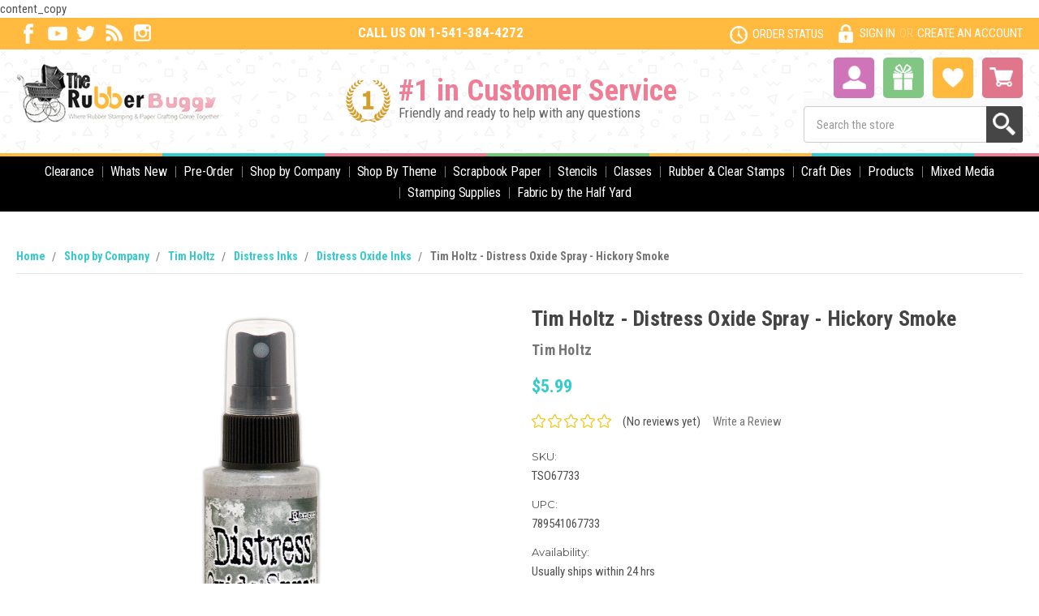

--- FILE ---
content_type: text/html; charset=UTF-8
request_url: https://www.therubberbuggy.com/tim-holtz-distress-oxide-spray-hickory-smoke/
body_size: 29855
content:
<!DOCTYPE html>
<html class="no-js" lang="en">
    <head>
        <meta name="facebook-domain-verification" content="y4iwt1t0gh1ey8vkv55k8okum0ng5m" />
        <title>Tim Holtz - Distress Oxide Spray - Hickory Smoke (TSO67733) at The Rubber Buggy</title>
        <link rel="dns-prefetch preconnect" href="https://cdn11.bigcommerce.com/s-638c6" crossorigin><link rel="dns-prefetch preconnect" href="https://fonts.googleapis.com/" crossorigin><link rel="dns-prefetch preconnect" href="https://fonts.gstatic.com/" crossorigin>
        <meta property="product:price:amount" content="5.99" /><meta property="product:price:currency" content="USD" /><meta property="og:url" content="https://www.therubberbuggy.com/tim-holtz-distress-oxide-spray-hickory-smoke/" /><meta property="og:site_name" content="The Rubber Buggy" /><meta name="keywords" content="Magnolia Stamps, Copic Markers, Magnolia Rubber Stamps, Tilda, Edwin, Sizzix, Cardmaking, Crafts, Scrapbooking, Lawn Fawn, Mo Manning, Ranger, Graphic 45, Prima Marketing"><meta name="description" content="Tim Holtz - Distress Oxide Spray - Hickory Smoke (TSO67733) Now available at The Rubber Buggy"><link rel='canonical' href='https://www.therubberbuggy.com/tim-holtz-distress-oxide-spray-hickory-smoke/' /><meta name='platform' content='bigcommerce.stencil' /><meta property="og:type" content="product" />
<meta property="og:title" content="Tim Holtz - Distress Oxide Spray - Hickory Smoke" />
<meta property="og:description" content="Tim Holtz - Distress Oxide Spray - Hickory Smoke (TSO67733) Now available at The Rubber Buggy" />
<meta property="og:image" content="https://cdn11.bigcommerce.com/s-638c6/products/28744/images/107387/smoke__07198.1679975731.500.750.jpg?c=2" />
<meta property="fb:admins" content="therubberbuggy@gmail.com" />
<meta property="og:availability" content="instock" />
<meta property="pinterest:richpins" content="enabled" />
        
         

        <link href="https://cdn11.bigcommerce.com/s-638c6/product_images/favicon.ico" rel="shortcut icon">
        <meta name="viewport" content="width=device-width, initial-scale=1, maximum-scale=1">
		<script src="https://cdnjs.cloudflare.com/ajax/libs/jquery/3.3.1/jquery.min.js"></script>
        <script>
            // Change document class from no-js to js so we can detect this in css
            document.documentElement.className = document.documentElement.className.replace('no-js', 'js');
        </script>

        <link href="https://fonts.googleapis.com/css?family=Montserrat:400%7COswald:300%7CKarla:400&display=swap" rel="stylesheet">
        <link data-stencil-stylesheet href="https://cdn11.bigcommerce.com/s-638c6/stencil/d913a550-af78-0136-b172-631beb27311c/e/6996e0a0-3565-013c-53ef-365cadfaad0c/css/theme-4ac146e0-b3f9-0136-d15f-1da0ec16701e.css" rel="stylesheet">

        <!-- Start Tracking Code for analytics_facebook -->

<script>
!function(f,b,e,v,n,t,s){if(f.fbq)return;n=f.fbq=function(){n.callMethod?n.callMethod.apply(n,arguments):n.queue.push(arguments)};if(!f._fbq)f._fbq=n;n.push=n;n.loaded=!0;n.version='2.0';n.queue=[];t=b.createElement(e);t.async=!0;t.src=v;s=b.getElementsByTagName(e)[0];s.parentNode.insertBefore(t,s)}(window,document,'script','https://connect.facebook.net/en_US/fbevents.js');

fbq('set', 'autoConfig', 'false', '360639531163755');
fbq('dataProcessingOptions', ['LDU'], 0, 0);
fbq('init', '360639531163755', {"external_id":"ac25e9cf-36da-4b71-8394-2afc838dc6f8"});
fbq('set', 'agent', 'bigcommerce', '360639531163755');

function trackEvents() {
    var pathName = window.location.pathname;

    fbq('track', 'PageView', {}, "");

    // Search events start -- only fire if the shopper lands on the /search.php page
    if (pathName.indexOf('/search.php') === 0 && getUrlParameter('search_query')) {
        fbq('track', 'Search', {
            content_type: 'product_group',
            content_ids: [],
            search_string: getUrlParameter('search_query')
        });
    }
    // Search events end

    // Wishlist events start -- only fire if the shopper attempts to add an item to their wishlist
    if (pathName.indexOf('/wishlist.php') === 0 && getUrlParameter('added_product_id')) {
        fbq('track', 'AddToWishlist', {
            content_type: 'product_group',
            content_ids: []
        });
    }
    // Wishlist events end

    // Lead events start -- only fire if the shopper subscribes to newsletter
    if (pathName.indexOf('/subscribe.php') === 0 && getUrlParameter('result') === 'success') {
        fbq('track', 'Lead', {});
    }
    // Lead events end

    // Registration events start -- only fire if the shopper registers an account
    if (pathName.indexOf('/login.php') === 0 && getUrlParameter('action') === 'account_created') {
        fbq('track', 'CompleteRegistration', {}, "");
    }
    // Registration events end

    

    function getUrlParameter(name) {
        var cleanName = name.replace(/[\[]/, '\[').replace(/[\]]/, '\]');
        var regex = new RegExp('[\?&]' + cleanName + '=([^&#]*)');
        var results = regex.exec(window.location.search);
        return results === null ? '' : decodeURIComponent(results[1].replace(/\+/g, ' '));
    }
}

if (window.addEventListener) {
    window.addEventListener("load", trackEvents, false)
}
</script>
<noscript><img height="1" width="1" style="display:none" alt="null" src="https://www.facebook.com/tr?id=360639531163755&ev=PageView&noscript=1&a=plbigcommerce1.2&eid="/></noscript>

<!-- End Tracking Code for analytics_facebook -->

<!-- Start Tracking Code for analytics_siteverification -->

<meta name="google-site-verification" content="5mUtZnfb4MwyLxCD2xrR7tZ7vadfOIPO5itbSJONHT0" />

<!-- End Tracking Code for analytics_siteverification -->


<script type="text/javascript" src="https://checkout-sdk.bigcommerce.com/v1/loader.js" defer ></script>
<script src="https://www.google.com/recaptcha/api.js" async defer></script>
<script type="text/javascript">
var BCData = {"product_attributes":{"sku":"TSO67733","upc":"789541067733","mpn":"TSO67733","gtin":null,"weight":null,"base":true,"image":null,"price":{"with_tax":{"formatted":"$5.99","value":5.99,"currency":"USD"},"tax_label":"Tax"},"out_of_stock_behavior":"label_option","out_of_stock_message":"Out of stock","available_modifier_values":[],"in_stock_attributes":[],"stock":1,"instock":true,"stock_message":null,"purchasable":true,"purchasing_message":null,"call_for_price_message":null}};
</script>
<script type="text/javascript">
!function(e){if(!window.pintrk){window.pintrk=function(){window.pintrk.queue.push(Array.prototype.slice.call(arguments))};var n=window.pintrk;n.queue=[],n.version="3.0";var t=document.createElement("script");t.async=!0,t.src=e;var r=document.getElementsByTagName("script")[0];r.parentNode.insertBefore(t,r)}}("https://s.pinimg.com/ct/core.js");

pintrk('load','2614367875395', {
 em: 'therubberbuggy@gmail.com',
});
pintrk('page');
</script><!-- Analytics Tracker -->
<script>
  var _paq = window._paq = window._paq || [];
  /* tracker methods like "setCustomDimension" should be called before "trackPageView" */
  _paq.push(["setDocumentTitle", document.domain + "/" + document.title]);
  _paq.push(['trackPageView']);
  _paq.push(['enableLinkTracking']);
  (function() {
    var u="https://app.theadslab.io/";
    _paq.push(['setTrackerUrl', u+'matomo.php']);
    _paq.push(['setSiteId', '674']);
    var d=document, g=d.createElement('script'), s=d.getElementsByTagName('script')[0];
    g.async=true; g.src=u+'matomo.js'; s.parentNode.insertBefore(g,s);
  })();
</script>
<!-- End Analytics Tracker Code -->
<script nonce="">
(function () {
    var xmlHttp = new XMLHttpRequest();

    xmlHttp.open('POST', 'https://bes.gcp.data.bigcommerce.com/nobot');
    xmlHttp.setRequestHeader('Content-Type', 'application/json');
    xmlHttp.send('{"store_id":"243145","timezone_offset":"-7.0","timestamp":"2026-01-01T19:59:16.68874300Z","visit_id":"b5b78f38-45ac-4c08-955c-f9ad05b3c3eb","channel_id":1}');
})();
</script>

        

        
        
        
        
        <!-- snippet location htmlhead -->
        
        <link href="https://cdn11.bigcommerce.com/s-638c6/stencil/d913a550-af78-0136-b172-631beb27311c/e/6996e0a0-3565-013c-53ef-365cadfaad0c/scss/custom.css" rel="stylesheet">
        
        <script id="mcjs">!function(c,h,i,m,p){m=c.createElement(h),p=c.getElementsByTagName(h)[0],m.async=1,m.src=i,p.parentNode.insertBefore(m,p)}(document,"script","https://chimpstatic.com/mcjs-connected/js/users/eb253b5e60d96ef5e50b94752/db5f90d628889d1517f21769b.js");</script>
        
        <script type="text/javascript">
		(function() {
		var s = document.createElement('script');
		s.type = 'text/javascript';
		s.async = true;
		s.src = 'https://s3.amazonaws.com/bigcommerceapp/js/zbc_promobanner.js?id=62d73002038e559fb833c02a01f3ffa3';
		var x = document.getElementsByTagName('script')[0];
		x.parentNode.insertBefore(s, x);
		})();
		</script>
		
		<meta name="google-site-verification" content="pOELZIVG86LTsiqZP3rbquWnaCF_dTUjUZK-TuIbYNg" />
content_copy
    </head>

<body>

        <!-- snippet location header -->
        <svg data-src="https://cdn11.bigcommerce.com/s-638c6/stencil/d913a550-af78-0136-b172-631beb27311c/e/6996e0a0-3565-013c-53ef-365cadfaad0c/img/icon-sprite.svg" class="icons-svg-sprite"></svg>


        <header class="header" role="banner">
    <script>
	  $(document).ready(function(){
		  $('body').on('click', 'a.modal-close',  function() {
					$(".quickSearchResults").html("");
		  });	
	  });
	</script>
    
    <a href="#" class="mobileMenu-toggle" data-mobile-menu-toggle="menu">
        <span class="mobileMenu-toggleIcon">Toggle menu</span>
    </a>
    
    <div class="header_top">
      <div class="container">
        <div class="social_header">
          <a href="https://www.facebook.com/therubberbuggy/" target="_blank"><img src="https://cdn11.bigcommerce.com/s-638c6/stencil/d913a550-af78-0136-b172-631beb27311c/e/6996e0a0-3565-013c-53ef-365cadfaad0c/img/facebook.png" alt="" title=""></a>
          <a href="https://www.youtube.com/channel/UCfrO1yeIHaLLzSqonbiXHCw" target="_blank"><img src="https://cdn11.bigcommerce.com/s-638c6/stencil/d913a550-af78-0136-b172-631beb27311c/e/6996e0a0-3565-013c-53ef-365cadfaad0c/img/youtube.png" alt="" title=""></a>
          <a href="https://twitter.com/TheRubberBuggy" target="_blank"><img src="https://cdn11.bigcommerce.com/s-638c6/stencil/d913a550-af78-0136-b172-631beb27311c/e/6996e0a0-3565-013c-53ef-365cadfaad0c/img/twitter.png" alt="" title=""></a>
          <a href="https://therubberbuggy.blogspot.com/" target="_blank"><img src="https://cdn11.bigcommerce.com/s-638c6/stencil/d913a550-af78-0136-b172-631beb27311c/e/6996e0a0-3565-013c-53ef-365cadfaad0c/img/rss.png" alt="" title=""></a>
          <a href="https://www.instagram.com/therubberbuggy/" target="_blank"><img src="https://cdn11.bigcommerce.com/s-638c6/stencil/d913a550-af78-0136-b172-631beb27311c/e/6996e0a0-3565-013c-53ef-365cadfaad0c/img/instagram.png" alt="" title=""></a>
        </div>
        <div class="header_call">CALL US ON 1-541-384-4272</div>
        <div class="top_right">
        <!--<nav class="navUser">
    
    <ul class="navUser-section navUser-section--alt">
        <li class="navUser-item">
            <a class="navUser-action navUser-item--compare" href="/compare" data-compare-nav>Compare <span class="countPill countPill--positive countPill--alt"></span></a>
        </li>
        
        <li class="navUser-item navUser-item--account">
                <a class="navUser-action" href="/login.php">Sign in</a>
                    <span class="navUser-or">or</span> <a class="navUser-action" href="/login.php?action=create_account">Register</a>
        </li>
        
    </ul>
    
</nav>
-->
            <ul class="navUser-section navUser-section--alt">
            <li class="navUser-item">
                <a class="order_status"href="/orderstatus.php">ORDER STATUS</a>
            </li>
            <li class="navUser-item">
                <a class="navUser-action navUser-item--compare" href="/compare" data-compare-nav>Compare <span class="countPill countPill--positive countPill--alt"></span></a>
            </li>
            <li class="navUser-item navUser-item--account signin_icon">
                    <a class="navUser-action loginIc" href="/login.php">SIGN IN</a>
                        <span class="navUser-or">or</span> <a class="navUser-action" href="/login.php?action=create_account">CREATE AN ACCOUNT</a>
            </li>
            
            </ul>
        </div>
      </div>
    </div>
    
    
    <div class="header_main">
    <div class="container">
	<div class="site_logo">
        <div class="header-logo header-logo--center">
            <a href="https://www.therubberbuggy.com/">
            <div class="header-logo-image-container">
                <img class="header-logo-image lazyload" data-sizes="auto" src="https://cdn11.bigcommerce.com/s-638c6/stencil/d913a550-af78-0136-b172-631beb27311c/e/6996e0a0-3565-013c-53ef-365cadfaad0c/img/loading.svg" data-src="https://cdn11.bigcommerce.com/s-638c6/images/stencil/250x85/logo_1480432007__76482_1482331565.original.png" alt="The Rubber Buggy" title="The Rubber Buggy">
            </div>
</a>
        </div>
    </div>
    <div class="header_right">
      <ul>
        <!-- <li class="search_header"><a title="Search" class="navUser-action navUser-action--quickSearch" href="#" data-search="quickSearch" aria-controls="quickSearch" aria-expanded="false"><img src="https://cdn11.bigcommerce.com/s-638c6/stencil/d913a550-af78-0136-b172-631beb27311c/e/6996e0a0-3565-013c-53ef-365cadfaad0c/img/search.png" alt="Search" title="Search"></a></li> -->
        <li class="account_icon"><a title="Account" href="/account.php"><img src="https://cdn11.bigcommerce.com/s-638c6/stencil/d913a550-af78-0136-b172-631beb27311c/e/6996e0a0-3565-013c-53ef-365cadfaad0c/img/my-account.png" alt="Account" title="Account"></a></li>
        <li class="navUser-item icon_giftCertificates">
                <a title="Gift Certificate" class="navUser-action" href="/giftcertificates.php"><img src="https://cdn11.bigcommerce.com/s-638c6/stencil/d913a550-af78-0136-b172-631beb27311c/e/6996e0a0-3565-013c-53ef-365cadfaad0c/img/Gift-Certificate.png" alt="Gift Certificate" title="Gift Certificate"></a>
        </li>
        <li class="wishlist_icon"><a title="Wishlist" href="/wishlist.php"><img src="https://cdn11.bigcommerce.com/s-638c6/stencil/d913a550-af78-0136-b172-631beb27311c/e/6996e0a0-3565-013c-53ef-365cadfaad0c/img/wishlist.png" alt="Wishlist" title="Wishlist"></a></li>
        
        <li class="navUser-item navUser-item--cart">
            <a title="Cart"
                class="navUser-action"
                data-cart-preview
                data-dropdown="cart-preview-dropdown"
                data-options="align:right"
                href="/cart.php">
                <img src="https://cdn11.bigcommerce.com/s-638c6/stencil/d913a550-af78-0136-b172-631beb27311c/e/6996e0a0-3565-013c-53ef-365cadfaad0c/img/cart.png" alt="Cart" title="Cart">
                <span class="navUser-item-cartLabel"></span> <!--<span class="countPill cart-quantity">0</span> -->
            </a>

            <div class="dropdown-menu" id="cart-preview-dropdown" data-dropdown-content aria-hidden="true"></div>
        </li>
      </ul>
      <div class="dropdown dropdown--quickSearch" id="quickSearch" aria-hidden="true" tabindex="-1" data-prevent-quick-search-close>
        <div class="container">
    <!-- snippet location forms_search -->
    <form class="form" action="/search.php">
        <fieldset class="form-fieldset">
            <div class="form-field">
                <label class="is-srOnly" for="search_query">Search</label>
                <input class="form-input" data-search-quick name="search_query" id="search_query" data-error-message="Search field cannot be empty." placeholder="Search the store" autocomplete="off">
                <input class="button button--primary form-prefixPostfix-button--postfix" type="submit" value="Search">
            </div>
        </fieldset>
    </form>
    <section class="quickSearchResults" data-bind="html: results"></section>
</div>
    </div>
    </div>
    
    <div class="header_middle">
      <img src="https://cdn11.bigcommerce.com/s-638c6/stencil/d913a550-af78-0136-b172-631beb27311c/e/6996e0a0-3565-013c-53ef-365cadfaad0c/img/customer-services.png" alt="" title="">
      <span class="big_text">#1 in Customer Service</span><br>
		Friendly and ready to help with any questions
    </div>
    
    </div>
    
    </div>
    <div data-content-region="header_bottom"></div>
    <div class="navPages-container" id="menu" data-menu>
        <nav class="navPages">
    <div class="navPages-quickSearch">
        <div class="container">
    <!-- snippet location forms_search -->
    <form class="form" action="/search.php">
        <fieldset class="form-fieldset">
            <div class="form-field">
                <label class="is-srOnly" for="search_query">Search</label>
                <input class="form-input" data-search-quick name="search_query" id="search_query" data-error-message="Search field cannot be empty." placeholder="Search the store" autocomplete="off">
                <input class="button button--primary form-prefixPostfix-button--postfix" type="submit" value="Search">
            </div>
        </fieldset>
    </form>
    <section class="quickSearchResults" data-bind="html: results"></section>
</div>
    </div>
    <ul class="navPages-list">
            <li class="navPages-item">
                <a class="navPages-action has-subMenu" href="https://www.therubberbuggy.com/clearance-1/" data-collapsible="navPages-295">
    Clearance <i class="icon navPages-action-moreIcon" aria-hidden="true"><svg><use xlink:href="#icon-chevron-down" /></svg></i>
</a>
<div class="navPage-subMenu" id="navPages-295" aria-hidden="true" tabindex="-1">
    <ul class="navPage-subMenu-list">
        <li class="navPage-subMenu-item">
            <a class="navPage-subMenu-action navPages-action" href="https://www.therubberbuggy.com/clearance-1/">All Clearance</a>
        </li>
            <li class="navPage-subMenu-item">
                    <a
                        class="navPage-subMenu-action navPages-action has-subMenu"
                        href="https://www.therubberbuggy.com/50-clearance/"
                        data-collapsible="navPages-895"
                        data-collapsible-disabled-breakpoint="medium"
                        data-collapsible-disabled-state="open"
                        data-collapsible-enabled-state="closed">
                        Clearance 50% <i class="icon navPages-action-moreIcon" aria-hidden="true"><svg><use xlink:href="#icon-chevron-down" /></svg></i>
                    </a>
                    <ul class="navPage-childList" id="navPages-895">
                        <li class="navPage-childList-item">
                            <a class="navPage-childList-action navPages-action" href="https://www.therubberbuggy.com/blue-fern/">Blue Fern</a>
                        </li>
                        <li class="navPage-childList-item">
                            <a class="navPage-childList-action navPages-action" href="https://www.therubberbuggy.com/ciao-bella-4/">Ciao Bella</a>
                        </li>
                        <li class="navPage-childList-item">
                            <a class="navPage-childList-action navPages-action" href="https://www.therubberbuggy.com/craft-0-clock/">Craft 0&#x27; Clock</a>
                        </li>
                        <li class="navPage-childList-item">
                            <a class="navPage-childList-action navPages-action" href="https://www.therubberbuggy.com/dina-wakley-2/">Dina Wakley</a>
                        </li>
                        <li class="navPage-childList-item">
                            <a class="navPage-childList-action navPages-action" href="https://www.therubberbuggy.com/dyan-reaveleys-dylusions-2/">Dyan Reaveley&#x27;s Dylusions</a>
                        </li>
                        <li class="navPage-childList-item">
                            <a class="navPage-childList-action navPages-action" href="https://www.therubberbuggy.com/foundations-decor-2/">Foundations Decor</a>
                        </li>
                        <li class="navPage-childList-item">
                            <a class="navPage-childList-action navPages-action" href="https://www.therubberbuggy.com/heartfelt-creations-3/">Heartfelt Creations</a>
                        </li>
                        <li class="navPage-childList-item">
                            <a class="navPage-childList-action navPages-action" href="https://www.therubberbuggy.com/lawn-fawn-3/">Lawn Fawn</a>
                        </li>
                        <li class="navPage-childList-item">
                            <a class="navPage-childList-action navPages-action" href="https://www.therubberbuggy.com/lemoncraft-2/">LemonCraft</a>
                        </li>
                        <li class="navPage-childList-item">
                            <a class="navPage-childList-action navPages-action" href="https://www.therubberbuggy.com/magnolia-2/">Magnolia </a>
                        </li>
                        <li class="navPage-childList-item">
                            <a class="navPage-childList-action navPages-action" href="https://www.therubberbuggy.com/memory-place-azuka/">Memory-Place / Azuka</a>
                        </li>
                        <li class="navPage-childList-item">
                            <a class="navPage-childList-action navPages-action" href="https://www.therubberbuggy.com/mintay-1/">Mintay</a>
                        </li>
                        <li class="navPage-childList-item">
                            <a class="navPage-childList-action navPages-action" href="https://www.therubberbuggy.com/p13-2/">P13</a>
                        </li>
                        <li class="navPage-childList-item">
                            <a class="navPage-childList-action navPages-action" href="https://www.therubberbuggy.com/picket-fence-studios-2/">Picket Fence Studios</a>
                        </li>
                        <li class="navPage-childList-item">
                            <a class="navPage-childList-action navPages-action" href="https://www.therubberbuggy.com/pinkfresh-studio-5/">Pinkfresh Studio</a>
                        </li>
                        <li class="navPage-childList-item">
                            <a class="navPage-childList-action navPages-action" href="https://www.therubberbuggy.com/pion-design/">Pion Design</a>
                        </li>
                        <li class="navPage-childList-item">
                            <a class="navPage-childList-action navPages-action" href="https://www.therubberbuggy.com/prima-marketing-6/">Prima Marketing</a>
                        </li>
                        <li class="navPage-childList-item">
                            <a class="navPage-childList-action navPages-action" href="https://www.therubberbuggy.com/ranger-2/">Ranger</a>
                        </li>
                        <li class="navPage-childList-item">
                            <a class="navPage-childList-action navPages-action" href="https://www.therubberbuggy.com/seasoning-by-gustus-vitae/">Seasoning by Gustus Vitae</a>
                        </li>
                        <li class="navPage-childList-item">
                            <a class="navPage-childList-action navPages-action" href="https://www.therubberbuggy.com/simple-stories-4/">Simple Stories</a>
                        </li>
                        <li class="navPage-childList-item">
                            <a class="navPage-childList-action navPages-action" href="https://www.therubberbuggy.com/stamperia-6/">Stamperia</a>
                        </li>
                        <li class="navPage-childList-item">
                            <a class="navPage-childList-action navPages-action" href="https://www.therubberbuggy.com/tattered-lace-1/">Tattered Lace </a>
                        </li>
                        <li class="navPage-childList-item">
                            <a class="navPage-childList-action navPages-action" href="https://www.therubberbuggy.com/tutti-designs-2/">Tutti Designs</a>
                        </li>
                    </ul>
            </li>
            <li class="navPage-subMenu-item">
                    <a
                        class="navPage-subMenu-action navPages-action has-subMenu"
                        href="https://www.therubberbuggy.com/clearance-40/"
                        data-collapsible="navPages-896"
                        data-collapsible-disabled-breakpoint="medium"
                        data-collapsible-disabled-state="open"
                        data-collapsible-enabled-state="closed">
                        Clearance 40% <i class="icon navPages-action-moreIcon" aria-hidden="true"><svg><use xlink:href="#icon-chevron-down" /></svg></i>
                    </a>
                    <ul class="navPage-childList" id="navPages-896">
                        <li class="navPage-childList-item">
                            <a class="navPage-childList-action navPages-action" href="https://www.therubberbuggy.com/craft-0-clock-1/">Craft 0&#x27; Clock</a>
                        </li>
                        <li class="navPage-childList-item">
                            <a class="navPage-childList-action navPages-action" href="https://www.therubberbuggy.com/echo-park-6/">Echo Park</a>
                        </li>
                        <li class="navPage-childList-item">
                            <a class="navPage-childList-action navPages-action" href="https://www.therubberbuggy.com/iod-1/">IOD</a>
                        </li>
                        <li class="navPage-childList-item">
                            <a class="navPage-childList-action navPages-action" href="https://www.therubberbuggy.com/laserowe-1/">Laserowe</a>
                        </li>
                        <li class="navPage-childList-item">
                            <a class="navPage-childList-action navPages-action" href="https://www.therubberbuggy.com/lawn-fawn-4/">Lawn Fawn</a>
                        </li>
                        <li class="navPage-childList-item">
                            <a class="navPage-childList-action navPages-action" href="https://www.therubberbuggy.com/magnolia-1/">Magnolia</a>
                        </li>
                        <li class="navPage-childList-item">
                            <a class="navPage-childList-action navPages-action" href="https://www.therubberbuggy.com/scrapiniec-4/">Scrapiniec</a>
                        </li>
                        <li class="navPage-childList-item">
                            <a class="navPage-childList-action navPages-action" href="https://www.therubberbuggy.com/stamperia-7/">Stamperia</a>
                        </li>
                    </ul>
            </li>
            <li class="navPage-subMenu-item">
                    <a
                        class="navPage-subMenu-action navPages-action has-subMenu"
                        href="https://www.therubberbuggy.com/clearance-30/"
                        data-collapsible="navPages-897"
                        data-collapsible-disabled-breakpoint="medium"
                        data-collapsible-disabled-state="open"
                        data-collapsible-enabled-state="closed">
                        Clearance 30% <i class="icon navPages-action-moreIcon" aria-hidden="true"><svg><use xlink:href="#icon-chevron-down" /></svg></i>
                    </a>
                    <ul class="navPage-childList" id="navPages-897">
                        <li class="navPage-childList-item">
                            <a class="navPage-childList-action navPages-action" href="https://www.therubberbuggy.com/49-market/">49 &amp; Market</a>
                        </li>
                        <li class="navPage-childList-item">
                            <a class="navPage-childList-action navPages-action" href="https://www.therubberbuggy.com/asuka/">Asuka</a>
                        </li>
                        <li class="navPage-childList-item">
                            <a class="navPage-childList-action navPages-action" href="https://www.therubberbuggy.com/carabelle-studio-2/">Carabelle Studio</a>
                        </li>
                        <li class="navPage-childList-item">
                            <a class="navPage-childList-action navPages-action" href="https://www.therubberbuggy.com/ciao-bella-3/">Ciao Bella</a>
                        </li>
                        <li class="navPage-childList-item">
                            <a class="navPage-childList-action navPages-action" href="https://www.therubberbuggy.com/echo-park-5/">Echo Park</a>
                        </li>
                        <li class="navPage-childList-item">
                            <a class="navPage-childList-action navPages-action" href="https://www.therubberbuggy.com/graphic-45-3/">Graphic 45</a>
                        </li>
                        <li class="navPage-childList-item">
                            <a class="navPage-childList-action navPages-action" href="https://www.therubberbuggy.com/laserowe/">Laserowe</a>
                        </li>
                        <li class="navPage-childList-item">
                            <a class="navPage-childList-action navPages-action" href="https://www.therubberbuggy.com/lindys-stamp-gang-2/">Lindy&#x27;s Stamp Gang</a>
                        </li>
                        <li class="navPage-childList-item">
                            <a class="navPage-childList-action navPages-action" href="https://www.therubberbuggy.com/magnolia/">Magnolia</a>
                        </li>
                        <li class="navPage-childList-item">
                            <a class="navPage-childList-action navPages-action" href="https://www.therubberbuggy.com/maja/">Maja </a>
                        </li>
                        <li class="navPage-childList-item">
                            <a class="navPage-childList-action navPages-action" href="https://www.therubberbuggy.com/memory-box-2/">Memory Box</a>
                        </li>
                        <li class="navPage-childList-item">
                            <a class="navPage-childList-action navPages-action" href="https://www.therubberbuggy.com/mintay/">Mintay</a>
                        </li>
                        <li class="navPage-childList-item">
                            <a class="navPage-childList-action navPages-action" href="https://www.therubberbuggy.com/picket-fence-2/">Picket Fence</a>
                        </li>
                        <li class="navPage-childList-item">
                            <a class="navPage-childList-action navPages-action" href="https://www.therubberbuggy.com/pion/">Pion</a>
                        </li>
                        <li class="navPage-childList-item">
                            <a class="navPage-childList-action navPages-action" href="https://www.therubberbuggy.com/prima-marketing-4/">Prima Marketing</a>
                        </li>
                        <li class="navPage-childList-item">
                            <a class="navPage-childList-action navPages-action" href="https://www.therubberbuggy.com/ranger-1/">Ranger</a>
                        </li>
                        <li class="navPage-childList-item">
                            <a class="navPage-childList-action navPages-action" href="https://www.therubberbuggy.com/simple-stories-3/">Simple Stories</a>
                        </li>
                        <li class="navPage-childList-item">
                            <a class="navPage-childList-action navPages-action" href="https://www.therubberbuggy.com/sizzix-3/">Sizzix</a>
                        </li>
                        <li class="navPage-childList-item">
                            <a class="navPage-childList-action navPages-action" href="https://www.therubberbuggy.com/stamperia-5/">Stamperia</a>
                        </li>
                    </ul>
            </li>
    </ul>
</div>
            </li>
            <li class="navPages-item">
                <a class="navPages-action" href="https://www.therubberbuggy.com/whats-new/">Whats New</a>
            </li>
            <li class="navPages-item">
                <a class="navPages-action" href="https://www.therubberbuggy.com/pre-order/">Pre-Order</a>
            </li>
            <li class="navPages-item">
                <a class="navPages-action has-subMenu" href="https://www.therubberbuggy.com/shop-by-company/" data-collapsible="navPages-509">
    Shop by Company <i class="icon navPages-action-moreIcon" aria-hidden="true"><svg><use xlink:href="#icon-chevron-down" /></svg></i>
</a>
<div class="navPage-subMenu" id="navPages-509" aria-hidden="true" tabindex="-1">
    <ul class="navPage-subMenu-list">
        <li class="navPage-subMenu-item">
            <a class="navPage-subMenu-action navPages-action" href="https://www.therubberbuggy.com/shop-by-company/">All Shop by Company</a>
        </li>
            <li class="navPage-subMenu-item">
                    <a class="navPage-subMenu-action navPages-action" href="https://www.therubberbuggy.com/49-and-market/">49 and Market</a>
            </li>
            <li class="navPage-subMenu-item">
                    <a class="navPage-subMenu-action navPages-action" href="https://www.therubberbuggy.com/aall-create/">AALL Create</a>
            </li>
            <li class="navPage-subMenu-item">
                    <a class="navPage-subMenu-action navPages-action" href="https://www.therubberbuggy.com/ab-studio/">AB Studio</a>
            </li>
            <li class="navPage-subMenu-item">
                    <a class="navPage-subMenu-action navPages-action" href="https://www.therubberbuggy.com/a1creatives/">A1Creatives</a>
            </li>
            <li class="navPage-subMenu-item">
                    <a class="navPage-subMenu-action navPages-action" href="https://www.therubberbuggy.com/art-c-momenta/">Art C - Momenta </a>
            </li>
            <li class="navPage-subMenu-item">
                    <a class="navPage-subMenu-action navPages-action" href="https://www.therubberbuggy.com/asuka-studio/">Asuka Studio</a>
            </li>
            <li class="navPage-subMenu-item">
                    <a class="navPage-subMenu-action navPages-action" href="https://www.therubberbuggy.com/basicgrey-1/">BasicGrey</a>
            </li>
            <li class="navPage-subMenu-item">
                    <a
                        class="navPage-subMenu-action navPages-action has-subMenu"
                        href="https://www.therubberbuggy.com/bazzill/"
                        data-collapsible="navPages-245"
                        data-collapsible-disabled-breakpoint="medium"
                        data-collapsible-disabled-state="open"
                        data-collapsible-enabled-state="closed">
                        Bazzill  <i class="icon navPages-action-moreIcon" aria-hidden="true"><svg><use xlink:href="#icon-chevron-down" /></svg></i>
                    </a>
                    <ul class="navPage-childList" id="navPages-245">
                        <li class="navPage-childList-item">
                            <a class="navPage-childList-action navPages-action" href="https://www.therubberbuggy.com/card-shoppe/">Card Shoppe</a>
                        </li>
                    </ul>
            </li>
            <li class="navPage-subMenu-item">
                    <a class="navPage-subMenu-action navPages-action" href="https://www.therubberbuggy.com/blue-fern-studios/">Blue Fern Studios</a>
            </li>
            <li class="navPage-subMenu-item">
                    <a class="navPage-subMenu-action navPages-action" href="https://www.therubberbuggy.com/bowdabra/">Bowdabra</a>
            </li>
            <li class="navPage-subMenu-item">
                    <a class="navPage-subMenu-action navPages-action" href="https://www.therubberbuggy.com/buttons-galore/">Buttons Galore</a>
            </li>
            <li class="navPage-subMenu-item">
                    <a class="navPage-subMenu-action navPages-action" href="https://www.therubberbuggy.com/calambour/">Calambour</a>
            </li>
            <li class="navPage-subMenu-item">
                    <a class="navPage-subMenu-action navPages-action" href="https://www.therubberbuggy.com/ciao-bella-papers/">Ciao Bella Papers</a>
            </li>
            <li class="navPage-subMenu-item">
                    <a class="navPage-subMenu-action navPages-action" href="https://www.therubberbuggy.com/craft-medley/">Craft Medley</a>
            </li>
            <li class="navPage-subMenu-item">
                    <a class="navPage-subMenu-action navPages-action" href="https://www.therubberbuggy.com/craft-o-clock/">Craft O Clock</a>
            </li>
            <li class="navPage-subMenu-item">
                    <a class="navPage-subMenu-action navPages-action" href="https://www.therubberbuggy.com/cutterpillar/">CutterPillar</a>
            </li>
            <li class="navPage-subMenu-item">
                    <a class="navPage-subMenu-action navPages-action" href="https://www.therubberbuggy.com/dina-wakley/">Dina Wakley</a>
            </li>
            <li class="navPage-subMenu-item">
                    <a class="navPage-subMenu-action navPages-action" href="https://www.therubberbuggy.com/decoupage-queen/">Decoupage Queen</a>
            </li>
            <li class="navPage-subMenu-item">
                    <a class="navPage-subMenu-action navPages-action" href="https://www.therubberbuggy.com/dress-my-crafts/">Dress My Crafts</a>
            </li>
            <li class="navPage-subMenu-item">
                    <a class="navPage-subMenu-action navPages-action" href="https://www.therubberbuggy.com/dyan-reaveleys-dylusions/">Dyan Reaveley&#x27;s Dylusions</a>
            </li>
            <li class="navPage-subMenu-item">
                    <a class="navPage-subMenu-action navPages-action" href="https://www.therubberbuggy.com/doodlebug/">Doodlebug</a>
            </li>
            <li class="navPage-subMenu-item">
                    <a class="navPage-subMenu-action navPages-action" href="https://www.therubberbuggy.com/ek-success/">EK Success</a>
            </li>
            <li class="navPage-subMenu-item">
                    <a class="navPage-subMenu-action navPages-action" href="https://www.therubberbuggy.com/echo-park/">Echo Park Paper</a>
            </li>
            <li class="navPage-subMenu-item">
                    <a class="navPage-subMenu-action navPages-action" href="https://www.therubberbuggy.com/elizabeth-craft-designs/">Elizabeth Craft Designs</a>
            </li>
            <li class="navPage-subMenu-item">
                    <a class="navPage-subMenu-action navPages-action" href="https://www.therubberbuggy.com/fancy-pants-designs/">Fancy Pants Designs</a>
            </li>
            <li class="navPage-subMenu-item">
                    <a class="navPage-subMenu-action navPages-action" href="https://www.therubberbuggy.com/fiskars/">Fiskars</a>
            </li>
            <li class="navPage-subMenu-item">
                    <a class="navPage-subMenu-action navPages-action" href="https://www.therubberbuggy.com/glue-dots/">Glue Dots</a>
            </li>
            <li class="navPage-subMenu-item">
                    <a class="navPage-subMenu-action navPages-action" href="https://www.therubberbuggy.com/graphic-45/">Graphic 45</a>
            </li>
            <li class="navPage-subMenu-item">
                    <a class="navPage-subMenu-action navPages-action" href="https://www.therubberbuggy.com/honey-bee-stamps/">Honey Bee Stamps</a>
            </li>
            <li class="navPage-subMenu-item">
                    <a class="navPage-subMenu-action navPages-action" href="https://www.therubberbuggy.com/indigoblu/">IndigoBlu</a>
            </li>
            <li class="navPage-subMenu-item">
                    <a class="navPage-subMenu-action navPages-action" href="https://www.therubberbuggy.com/karen-burniston/">Karen Burniston</a>
            </li>
            <li class="navPage-subMenu-item">
                    <a class="navPage-subMenu-action navPages-action" href="https://www.therubberbuggy.com/lablanche/">LaBlanche</a>
            </li>
            <li class="navPage-subMenu-item">
                    <a class="navPage-subMenu-action navPages-action" href="https://www.therubberbuggy.com/laserowe-love/">Laserowe LOVE</a>
            </li>
            <li class="navPage-subMenu-item">
                    <a class="navPage-subMenu-action navPages-action" href="https://www.therubberbuggy.com/lindys-stamp-gang/">Lindy&#x27;s Stamp Gang</a>
            </li>
            <li class="navPage-subMenu-item">
                    <a
                        class="navPage-subMenu-action navPages-action has-subMenu"
                        href="https://www.therubberbuggy.com/magnolia-stamps-1/"
                        data-collapsible="navPages-305"
                        data-collapsible-disabled-breakpoint="medium"
                        data-collapsible-disabled-state="open"
                        data-collapsible-enabled-state="closed">
                        Magnolia Stamps <i class="icon navPages-action-moreIcon" aria-hidden="true"><svg><use xlink:href="#icon-chevron-down" /></svg></i>
                    </a>
                    <ul class="navPage-childList" id="navPages-305">
                        <li class="navPage-childList-item">
                            <a class="navPage-childList-action navPages-action" href="https://www.therubberbuggy.com/magnolia-stamps-vintage-box/">Magnolia Stamps - Vintage Box</a>
                        </li>
                        <li class="navPage-childList-item">
                            <a class="navPage-childList-action navPages-action" href="https://www.therubberbuggy.com/magnolia-stamps-12-x-12-paper/">Magnolia Stamps - 12 x 12 Paper</a>
                        </li>
                        <li class="navPage-childList-item">
                            <a class="navPage-childList-action navPages-action" href="https://www.therubberbuggy.com/magnolia-stamps-stamps/">Magnolia Stamps - Stamps</a>
                        </li>
                        <li class="navPage-childList-item">
                            <a class="navPage-childList-action navPages-action" href="https://www.therubberbuggy.com/magnolia-ink-magazine/">Magnolia Ink Magazine</a>
                        </li>
                    </ul>
            </li>
            <li class="navPage-subMenu-item">
                    <a class="navPage-subMenu-action navPages-action" href="https://www.therubberbuggy.com/maja-designs/">Maja Design</a>
            </li>
            <li class="navPage-subMenu-item">
                    <a class="navPage-subMenu-action navPages-action" href="https://www.therubberbuggy.com/may-arts/">May Arts</a>
            </li>
            <li class="navPage-subMenu-item">
                    <a
                        class="navPage-subMenu-action navPages-action has-subMenu"
                        href="https://www.therubberbuggy.com/memory-box-dies/"
                        data-collapsible="navPages-289"
                        data-collapsible-disabled-breakpoint="medium"
                        data-collapsible-disabled-state="open"
                        data-collapsible-enabled-state="closed">
                        Memory Box Dies <i class="icon navPages-action-moreIcon" aria-hidden="true"><svg><use xlink:href="#icon-chevron-down" /></svg></i>
                    </a>
                    <ul class="navPage-childList" id="navPages-289">
                        <li class="navPage-childList-item">
                            <a class="navPage-childList-action navPages-action" href="https://www.therubberbuggy.com/dies-1/">Dies</a>
                        </li>
                        <li class="navPage-childList-item">
                            <a class="navPage-childList-action navPages-action" href="https://www.therubberbuggy.com/embossing-folder-1/">Embossing Folder</a>
                        </li>
                        <li class="navPage-childList-item">
                            <a class="navPage-childList-action navPages-action" href="https://www.therubberbuggy.com/fairy-sugar-glitter-glue/">Fairy Sugar Glitter Glue</a>
                        </li>
                        <li class="navPage-childList-item">
                            <a class="navPage-childList-action navPages-action" href="https://www.therubberbuggy.com/open-studio-dies/">Open Studio Dies</a>
                        </li>
                        <li class="navPage-childList-item">
                            <a class="navPage-childList-action navPages-action" href="https://www.therubberbuggy.com/paper-pad/">Paper Pad</a>
                        </li>
                        <li class="navPage-childList-item">
                            <a class="navPage-childList-action navPages-action" href="https://www.therubberbuggy.com/stencils-1/">Stencils</a>
                        </li>
                        <li class="navPage-childList-item">
                            <a class="navPage-childList-action navPages-action" href="https://www.therubberbuggy.com/stamps/">Stamps</a>
                        </li>
                        <li class="navPage-childList-item">
                            <a class="navPage-childList-action navPages-action" href="https://www.therubberbuggy.com/poppy-stamps/">Poppy Stamps</a>
                        </li>
                    </ul>
            </li>
            <li class="navPage-subMenu-item">
                    <a class="navPage-subMenu-action navPages-action" href="https://www.therubberbuggy.com/mintay-papers/">Mintay Papers</a>
            </li>
            <li class="navPage-subMenu-item">
                    <a class="navPage-subMenu-action navPages-action" href="https://www.therubberbuggy.com/my-colors-cardstock/">My Colors Cardstock</a>
            </li>
            <li class="navPage-subMenu-item">
                    <a class="navPage-subMenu-action navPages-action" href="https://www.therubberbuggy.com/my-sweet-petunia-misti/">My Sweet Petunia - MISTI</a>
            </li>
            <li class="navPage-subMenu-item">
                    <a class="navPage-subMenu-action navPages-action" href="https://www.therubberbuggy.com/nuvo-monthly-release/">Nuvo Monthly Release</a>
            </li>
            <li class="navPage-subMenu-item">
                    <a
                        class="navPage-subMenu-action navPages-action has-subMenu"
                        href="https://www.therubberbuggy.com/nuvo-by-tonic-studio/"
                        data-collapsible="navPages-657"
                        data-collapsible-disabled-breakpoint="medium"
                        data-collapsible-disabled-state="open"
                        data-collapsible-enabled-state="closed">
                        Nuvo by Tonic Studio <i class="icon navPages-action-moreIcon" aria-hidden="true"><svg><use xlink:href="#icon-chevron-down" /></svg></i>
                    </a>
                    <ul class="navPage-childList" id="navPages-657">
                        <li class="navPage-childList-item">
                            <a class="navPage-childList-action navPages-action" href="https://www.therubberbuggy.com/adhesive-1/">Adhesive</a>
                        </li>
                        <li class="navPage-childList-item">
                            <a class="navPage-childList-action navPages-action" href="https://www.therubberbuggy.com/brushes/">Brushes</a>
                        </li>
                        <li class="navPage-childList-item">
                            <a class="navPage-childList-action navPages-action" href="https://www.therubberbuggy.com/card-perfect/">Card Perfect</a>
                        </li>
                        <li class="navPage-childList-item">
                            <a class="navPage-childList-action navPages-action" href="https://www.therubberbuggy.com/ink-pads-1/">Ink Pads</a>
                        </li>
                        <li class="navPage-childList-item">
                            <a class="navPage-childList-action navPages-action" href="https://www.therubberbuggy.com/nuvo-mica-mist/">Mica Mist</a>
                        </li>
                        <li class="navPage-childList-item">
                            <a class="navPage-childList-action navPages-action" href="https://www.therubberbuggy.com/sequins-confetti/">Sequins/Confetti</a>
                        </li>
                        <li class="navPage-childList-item">
                            <a class="navPage-childList-action navPages-action" href="https://www.therubberbuggy.com/shimmer-powder/">Shimmer Powder</a>
                        </li>
                        <li class="navPage-childList-item">
                            <a class="navPage-childList-action navPages-action" href="https://www.therubberbuggy.com/crystal-drops/">Crystal Drops</a>
                        </li>
                        <li class="navPage-childList-item">
                            <a class="navPage-childList-action navPages-action" href="https://www.therubberbuggy.com/glimmer-paste/">Glimmer Paste</a>
                        </li>
                        <li class="navPage-childList-item">
                            <a class="navPage-childList-action navPages-action" href="https://www.therubberbuggy.com/embellishment-mousse/">Embellishment Mousse</a>
                        </li>
                        <li class="navPage-childList-item">
                            <a class="navPage-childList-action navPages-action" href="https://www.therubberbuggy.com/glitter-drops/">Glitter Drops</a>
                        </li>
                        <li class="navPage-childList-item">
                            <a class="navPage-childList-action navPages-action" href="https://www.therubberbuggy.com/glitter-embossing-powder/">Glitter Embossing Powder</a>
                        </li>
                        <li class="navPage-childList-item">
                            <a class="navPage-childList-action navPages-action" href="https://www.therubberbuggy.com/jewel-drops/">Jewel Drops</a>
                        </li>
                        <li class="navPage-childList-item">
                            <a class="navPage-childList-action navPages-action" href="https://www.therubberbuggy.com/pure-sheen-glitter/">Pure Sheen Glitter</a>
                        </li>
                        <li class="navPage-childList-item">
                            <a class="navPage-childList-action navPages-action" href="https://www.therubberbuggy.com/watercolor-pens/">Watercolor Pens</a>
                        </li>
                        <li class="navPage-childList-item">
                            <a class="navPage-childList-action navPages-action" href="https://www.therubberbuggy.com/sparkle-dust/">Sparkle Dust</a>
                        </li>
                    </ul>
            </li>
            <li class="navPage-subMenu-item">
                    <a class="navPage-subMenu-action navPages-action" href="https://www.therubberbuggy.com/p13/">P13</a>
            </li>
            <li class="navPage-subMenu-item">
                    <a class="navPage-subMenu-action navPages-action" href="https://www.therubberbuggy.com/paint-puck-brush-cleaner/">Paint Puck Brush Cleaner</a>
            </li>
            <li class="navPage-subMenu-item">
                    <a class="navPage-subMenu-action navPages-action" href="https://www.therubberbuggy.com/paper-accents/">Paper Accents</a>
            </li>
            <li class="navPage-subMenu-item">
                    <a class="navPage-subMenu-action navPages-action" href="https://www.therubberbuggy.com/paper-designs/">Paper Designs</a>
            </li>
            <li class="navPage-subMenu-item">
                    <a class="navPage-subMenu-action navPages-action" href="https://www.therubberbuggy.com/pentart-collection/">Pentart Collection</a>
            </li>
            <li class="navPage-subMenu-item">
                    <a class="navPage-subMenu-action navPages-action" href="https://www.therubberbuggy.com/pinkfresh-studio/">Pinkfresh Studio</a>
            </li>
            <li class="navPage-subMenu-item">
                    <a
                        class="navPage-subMenu-action navPages-action has-subMenu"
                        href="https://www.therubberbuggy.com/pion-designs/"
                        data-collapsible="navPages-260"
                        data-collapsible-disabled-breakpoint="medium"
                        data-collapsible-disabled-state="open"
                        data-collapsible-enabled-state="closed">
                        Pion Design <i class="icon navPages-action-moreIcon" aria-hidden="true"><svg><use xlink:href="#icon-chevron-down" /></svg></i>
                    </a>
                    <ul class="navPage-childList" id="navPages-260">
                        <li class="navPage-childList-item">
                            <a class="navPage-childList-action navPages-action" href="https://www.therubberbuggy.com/a-christmas-to-remember/">A Christmas To Remember</a>
                        </li>
                        <li class="navPage-childList-item">
                            <a class="navPage-childList-action navPages-action" href="https://www.therubberbuggy.com/a-woodland-christmas-tale/">A Woodland Christmas Tale</a>
                        </li>
                        <li class="navPage-childList-item">
                            <a class="navPage-childList-action navPages-action" href="https://www.therubberbuggy.com/cherry-blossom-lane/">Cherry Blossom Lane</a>
                        </li>
                        <li class="navPage-childList-item">
                            <a class="navPage-childList-action navPages-action" href="https://www.therubberbuggy.com/christmas-wishes/">Christmas Wishes</a>
                        </li>
                        <li class="navPage-childList-item">
                            <a class="navPage-childList-action navPages-action" href="https://www.therubberbuggy.com/everlasting-memories/">Everlasting Memories</a>
                        </li>
                        <li class="navPage-childList-item">
                            <a class="navPage-childList-action navPages-action" href="https://www.therubberbuggy.com/four-seasons-of-fairies/">Four Seasons Of Fairies</a>
                        </li>
                        <li class="navPage-childList-item">
                            <a class="navPage-childList-action navPages-action" href="https://www.therubberbuggy.com/new-beginnings/">New Beginnings</a>
                        </li>
                        <li class="navPage-childList-item">
                            <a class="navPage-childList-action navPages-action" href="https://www.therubberbuggy.com/days-gone-by/">Days Gone By</a>
                        </li>
                        <li class="navPage-childList-item">
                            <a class="navPage-childList-action navPages-action" href="https://www.therubberbuggy.com/legends-of-the-sea/">Legends Of The Sea</a>
                        </li>
                        <li class="navPage-childList-item">
                            <a class="navPage-childList-action navPages-action" href="https://www.therubberbuggy.com/lets-be-jolly/">Let&#x27;s Be Jolly</a>
                        </li>
                        <li class="navPage-childList-item">
                            <a class="navPage-childList-action navPages-action" href="https://www.therubberbuggy.com/life-is-peachy/">Life Is Peachy</a>
                        </li>
                        <li class="navPage-childList-item">
                            <a class="navPage-childList-action navPages-action" href="https://www.therubberbuggy.com/long-ago-in-bethlehem/">Long Ago In Bethlehem</a>
                        </li>
                        <li class="navPage-childList-item">
                            <a class="navPage-childList-action navPages-action" href="https://www.therubberbuggy.com/my-dearest-sofia/">My Dearest Sofia</a>
                        </li>
                        <li class="navPage-childList-item">
                            <a class="navPage-childList-action navPages-action" href="https://www.therubberbuggy.com/our-furry-friends/">Our Furry Friends</a>
                        </li>
                        <li class="navPage-childList-item">
                            <a class="navPage-childList-action navPages-action" href="https://www.therubberbuggy.com/patchwork-of-life/">Patchwork of Life</a>
                        </li>
                        <li class="navPage-childList-item">
                            <a class="navPage-childList-action navPages-action" href="https://www.therubberbuggy.com/seaside-stories/">Seaside Stories</a>
                        </li>
                        <li class="navPage-childList-item">
                            <a class="navPage-childList-action navPages-action" href="https://www.therubberbuggy.com/summer-falls-into-autumn/">Summer Falls Into Autumn</a>
                        </li>
                        <li class="navPage-childList-item">
                            <a class="navPage-childList-action navPages-action" href="https://www.therubberbuggy.com/the-songbirds-secret/">The Songbird&#x27;s Secret</a>
                        </li>
                        <li class="navPage-childList-item">
                            <a class="navPage-childList-action navPages-action" href="https://www.therubberbuggy.com/the-world-awaits/">The World Awaits</a>
                        </li>
                        <li class="navPage-childList-item">
                            <a class="navPage-childList-action navPages-action" href="https://www.therubberbuggy.com/theodore-and-bella/">Theodore and Bella</a>
                        </li>
                        <li class="navPage-childList-item">
                            <a class="navPage-childList-action navPages-action" href="https://www.therubberbuggy.com/where-the-roses-grow/">Where The Roses Grow</a>
                        </li>
                        <li class="navPage-childList-item">
                            <a class="navPage-childList-action navPages-action" href="https://www.therubberbuggy.com/winter-wonderland/">Winter Wonderland</a>
                        </li>
                        <li class="navPage-childList-item">
                            <a class="navPage-childList-action navPages-action" href="https://www.therubberbuggy.com/easter-greetings/">Easter Greetings</a>
                        </li>
                        <li class="navPage-childList-item">
                            <a class="navPage-childList-action navPages-action" href="https://www.therubberbuggy.com/from-grandmas-attic/">From Grandma&#x27;s Attic</a>
                        </li>
                        <li class="navPage-childList-item">
                            <a class="navPage-childList-action navPages-action" href="https://www.therubberbuggy.com/greetings-from-the-north-pole/">Greetings from North Pole</a>
                        </li>
                        <li class="navPage-childList-item">
                            <a class="navPage-childList-action navPages-action" href="https://www.therubberbuggy.com/images-from-the-past/">Images from the Past</a>
                        </li>
                        <li class="navPage-childList-item">
                            <a class="navPage-childList-action navPages-action" href="https://www.therubberbuggy.com/mr-toms-treasures/">Mr Tom&#x27;s Treasures</a>
                        </li>
                        <li class="navPage-childList-item">
                            <a class="navPage-childList-action navPages-action" href="https://www.therubberbuggy.com/scent-of-lavender/">Scent of Lavender</a>
                        </li>
                        <li class="navPage-childList-item">
                            <a class="navPage-childList-action navPages-action" href="https://www.therubberbuggy.com/the-night-before-christmas/">The Night Before Christmas</a>
                        </li>
                        <li class="navPage-childList-item">
                            <a class="navPage-childList-action navPages-action" href="https://www.therubberbuggy.com/the-witching-hour/">The Witching Hour</a>
                        </li>
                        <li class="navPage-childList-item">
                            <a class="navPage-childList-action navPages-action" href="https://www.therubberbuggy.com/to-my-valentine/">To My Valentine</a>
                        </li>
                        <li class="navPage-childList-item">
                            <a class="navPage-childList-action navPages-action" href="https://www.therubberbuggy.com/christmas-in-norway/"> Christmas In Norway</a>
                        </li>
                        <li class="navPage-childList-item">
                            <a class="navPage-childList-action navPages-action" href="https://www.therubberbuggy.com/glistening-season/">Glistening Season</a>
                        </li>
                        <li class="navPage-childList-item">
                            <a class="navPage-childList-action navPages-action" href="https://www.therubberbuggy.com/linnaeus-botanical-journal/">Linnaeus Botanical Journal</a>
                        </li>
                        <li class="navPage-childList-item">
                            <a class="navPage-childList-action navPages-action" href="https://www.therubberbuggy.com/pion-design-palette/">Pion Design Palette</a>
                        </li>
                        <li class="navPage-childList-item">
                            <a class="navPage-childList-action navPages-action" href="https://www.therubberbuggy.com/vintage-wedding/">Vintage Wedding</a>
                        </li>
                        <li class="navPage-childList-item">
                            <a class="navPage-childList-action navPages-action" href="https://www.therubberbuggy.com/from-grandmas-attic-tinted/">From Grandma&#x27;s Attic - Tinted</a>
                        </li>
                        <li class="navPage-childList-item">
                            <a class="navPage-childList-action navPages-action" href="https://www.therubberbuggy.com/memory-notes/">Memory Notes</a>
                        </li>
                        <li class="navPage-childList-item">
                            <a class="navPage-childList-action navPages-action" href="https://www.therubberbuggy.com/my-beloved-son/">My Beloved Son</a>
                        </li>
                        <li class="navPage-childList-item">
                            <a class="navPage-childList-action navPages-action" href="https://www.therubberbuggy.com/my-precious-daughter/">My Precious Daughter</a>
                        </li>
                        <li class="navPage-childList-item">
                            <a class="navPage-childList-action navPages-action" href="https://www.therubberbuggy.com/paris-flea-market/">Paris Flea Market</a>
                        </li>
                        <li class="navPage-childList-item">
                            <a class="navPage-childList-action navPages-action" href="https://www.therubberbuggy.com/siris-kitchen/">Siri&#x27;s Kitchen</a>
                        </li>
                        <li class="navPage-childList-item">
                            <a class="navPage-childList-action navPages-action" href="https://www.therubberbuggy.com/vintage-garden-collection/">Vintage Garden Collection</a>
                        </li>
                        <li class="navPage-childList-item">
                            <a class="navPage-childList-action navPages-action" href="https://www.therubberbuggy.com/sweet-baby-collection/">Sweet Baby Collection</a>
                        </li>
                    </ul>
            </li>
            <li class="navPage-subMenu-item">
                    <a class="navPage-subMenu-action navPages-action" href="https://www.therubberbuggy.com/pioneer-photo-albums/">Pioneer Photo Albums</a>
            </li>
            <li class="navPage-subMenu-item">
                    <a class="navPage-subMenu-action navPages-action" href="https://www.therubberbuggy.com/photoplay-paper/">PhotoPlay Paper</a>
            </li>
            <li class="navPage-subMenu-item">
                    <a
                        class="navPage-subMenu-action navPages-action has-subMenu"
                        href="https://www.therubberbuggy.com/prima-marketing/"
                        data-collapsible="navPages-37"
                        data-collapsible-disabled-breakpoint="medium"
                        data-collapsible-disabled-state="open"
                        data-collapsible-enabled-state="closed">
                        Prima Marketing <i class="icon navPages-action-moreIcon" aria-hidden="true"><svg><use xlink:href="#icon-chevron-down" /></svg></i>
                    </a>
                    <ul class="navPage-childList" id="navPages-37">
                        <li class="navPage-childList-item">
                            <a class="navPage-childList-action navPages-action" href="https://www.therubberbuggy.com/acrylic-paints-icing-paste/">Acrylic Paints</a>
                        </li>
                        <li class="navPage-childList-item">
                            <a class="navPage-childList-action navPages-action" href="https://www.therubberbuggy.com/flirty-fleur/">Flirty Fleur</a>
                        </li>
                        <li class="navPage-childList-item">
                            <a class="navPage-childList-action navPages-action" href="https://www.therubberbuggy.com/georgia-blues/">Georgia Blues</a>
                        </li>
                        <li class="navPage-childList-item">
                            <a class="navPage-childList-action navPages-action" href="https://www.therubberbuggy.com/havana/">Havana</a>
                        </li>
                        <li class="navPage-childList-item">
                            <a class="navPage-childList-action navPages-action" href="https://www.therubberbuggy.com/lavender-frost/">Lavender Frost</a>
                        </li>
                        <li class="navPage-childList-item">
                            <a class="navPage-childList-action navPages-action" href="https://www.therubberbuggy.com/midnight-garden/">Midnight Garden</a>
                        </li>
                        <li class="navPage-childList-item">
                            <a class="navPage-childList-action navPages-action" href="https://www.therubberbuggy.com/misty-rose/">Misty Rose</a>
                        </li>
                        <li class="navPage-childList-item">
                            <a class="navPage-childList-action navPages-action" href="https://www.therubberbuggy.com/moon-child/">Moon Child</a>
                        </li>
                        <li class="navPage-childList-item">
                            <a class="navPage-childList-action navPages-action" href="https://www.therubberbuggy.com/poetic-rose/">Poetic Rose</a>
                        </li>
                        <li class="navPage-childList-item">
                            <a class="navPage-childList-action navPages-action" href="https://www.therubberbuggy.com/pretty-pale/">Pretty Pale</a>
                        </li>
                        <li class="navPage-childList-item">
                            <a class="navPage-childList-action navPages-action" href="https://www.therubberbuggy.com/santa-baby/">Santa Baby</a>
                        </li>
                        <li class="navPage-childList-item">
                            <a class="navPage-childList-action navPages-action" href="https://www.therubberbuggy.com/santorini/">Santorini</a>
                        </li>
                        <li class="navPage-childList-item">
                            <a class="navPage-childList-action navPages-action" href="https://www.therubberbuggy.com/stencils-3/">Stencils</a>
                        </li>
                        <li class="navPage-childList-item">
                            <a class="navPage-childList-action navPages-action" href="https://www.therubberbuggy.com/amber-moon-collection/">Amber Moon Collection</a>
                        </li>
                        <li class="navPage-childList-item">
                            <a class="navPage-childList-action navPages-action" href="https://www.therubberbuggy.com/amelia-rose/">Amelia Rose</a>
                        </li>
                        <li class="navPage-childList-item">
                            <a class="navPage-childList-action navPages-action" href="https://www.therubberbuggy.com/cherry-blossom/">Cherry Blossom</a>
                        </li>
                        <li class="navPage-childList-item">
                            <a class="navPage-childList-action navPages-action" href="https://www.therubberbuggy.com/heaven-sent-2-collection/">Heaven Sent 2 Collection</a>
                        </li>
                        <li class="navPage-childList-item">
                            <a class="navPage-childList-action navPages-action" href="https://www.therubberbuggy.com/impasto-paint/">Impasto Paint</a>
                        </li>
                        <li class="navPage-childList-item">
                            <a class="navPage-childList-action navPages-action" href="https://www.therubberbuggy.com/josefina/">Josefina </a>
                        </li>
                        <li class="navPage-childList-item">
                            <a class="navPage-childList-action navPages-action" href="https://www.therubberbuggy.com/lavender/">Lavender</a>
                        </li>
                        <li class="navPage-childList-item">
                            <a class="navPage-childList-action navPages-action" href="https://www.therubberbuggy.com/love-story-1/">Love Story</a>
                        </li>
                        <li class="navPage-childList-item">
                            <a class="navPage-childList-action navPages-action" href="https://www.therubberbuggy.com/watercolor/">Watercolor</a>
                        </li>
                        <li class="navPage-childList-item">
                            <a class="navPage-childList-action navPages-action" href="https://www.therubberbuggy.com/zella-teal/">Zella Teal</a>
                        </li>
                        <li class="navPage-childList-item">
                            <a class="navPage-childList-action navPages-action" href="https://www.therubberbuggy.com/adhesive-rub-ons/">Adhesive Rub Ons</a>
                        </li>
                        <li class="navPage-childList-item">
                            <a class="navPage-childList-action navPages-action" href="https://www.therubberbuggy.com/12-x-12-papers/">12 x 12 Papers</a>
                        </li>
                        <li class="navPage-childList-item">
                            <a class="navPage-childList-action navPages-action" href="https://www.therubberbuggy.com/bloom-collection/">Bloom Collection</a>
                        </li>
                        <li class="navPage-childList-item">
                            <a class="navPage-childList-action navPages-action" href="https://www.therubberbuggy.com/chalk-edgers/">Chalk Edgers</a>
                        </li>
                        <li class="navPage-childList-item">
                            <a class="navPage-childList-action navPages-action" href="https://www.therubberbuggy.com/color-bloom/">Color Bloom</a>
                        </li>
                        <li class="navPage-childList-item">
                            <a class="navPage-childList-action navPages-action" href="https://www.therubberbuggy.com/color-philosophy/">Color Philosophy</a>
                        </li>
                        <li class="navPage-childList-item">
                            <a class="navPage-childList-action navPages-action" href="https://www.therubberbuggy.com/creating-in-faith/">Creating in Faith</a>
                        </li>
                        <li class="navPage-childList-item">
                            <a class="navPage-childList-action navPages-action" href="https://www.therubberbuggy.com/resins-trinkets/">Resins/Trinkets</a>
                        </li>
                        <li class="navPage-childList-item">
                            <a class="navPage-childList-action navPages-action" href="https://www.therubberbuggy.com/finnabair-art-basics/">Finnabair Art Basics</a>
                        </li>
                        <li class="navPage-childList-item">
                            <a class="navPage-childList-action navPages-action" href="https://www.therubberbuggy.com/flowers/">Flowers</a>
                        </li>
                        <li class="navPage-childList-item">
                            <a class="navPage-childList-action navPages-action" href="https://www.therubberbuggy.com/frank-garcia/">Frank Garcia </a>
                        </li>
                        <li class="navPage-childList-item">
                            <a class="navPage-childList-action navPages-action" href="https://www.therubberbuggy.com/french-riviera-collection/">French Riviera Collection</a>
                        </li>
                        <li class="navPage-childList-item">
                            <a class="navPage-childList-action navPages-action" href="https://www.therubberbuggy.com/julie-nutting-1/">Julie Nutting</a>
                        </li>
                        <li class="navPage-childList-item">
                            <a class="navPage-childList-action navPages-action" href="https://www.therubberbuggy.com/prima-marketing-love-clippings/">Love Clippings Collection</a>
                        </li>
                        <li class="navPage-childList-item">
                            <a class="navPage-childList-action navPages-action" href="https://www.therubberbuggy.com/paintable-paper-pads/">Paintable Paper Pads</a>
                        </li>
                        <li class="navPage-childList-item">
                            <a class="navPage-childList-action navPages-action" href="https://www.therubberbuggy.com/memory-hardware/">Memory Hardware</a>
                        </li>
                        <li class="navPage-childList-item">
                            <a class="navPage-childList-action navPages-action" href="https://www.therubberbuggy.com/pixie-dust/">Pixie Dust</a>
                        </li>
                        <li class="navPage-childList-item">
                            <a class="navPage-childList-action navPages-action" href="https://www.therubberbuggy.com/planners-1/">Planners</a>
                        </li>
                        <li class="navPage-childList-item">
                            <a class="navPage-childList-action navPages-action" href="https://www.therubberbuggy.com/prima-marketing-dies/">Prima Marketing - Dies</a>
                        </li>
                        <li class="navPage-childList-item">
                            <a class="navPage-childList-action navPages-action" href="https://www.therubberbuggy.com/rose-quartz/">Rose Quartz Collection</a>
                        </li>
                        <li class="navPage-childList-item">
                            <a class="navPage-childList-action navPages-action" href="https://www.therubberbuggy.com/rossibelle/">Rossibelle </a>
                        </li>
                        <li class="navPage-childList-item">
                            <a class="navPage-childList-action navPages-action" href="https://www.therubberbuggy.com/salvage-district/">Salvage District</a>
                        </li>
                        <li class="navPage-childList-item">
                            <a class="navPage-childList-action navPages-action" href="https://www.therubberbuggy.com/seashore-collection/">Seashore Collection</a>
                        </li>
                        <li class="navPage-childList-item">
                            <a class="navPage-childList-action navPages-action" href="https://www.therubberbuggy.com/st-tropez-collection/">St. Tropez Collection</a>
                        </li>
                        <li class="navPage-childList-item">
                            <a class="navPage-childList-action navPages-action" href="https://www.therubberbuggy.com/stencils-masks/">Stencils/Masks</a>
                        </li>
                        <li class="navPage-childList-item">
                            <a class="navPage-childList-action navPages-action" href="https://www.therubberbuggy.com/sweet-peppermint/">Sweet Peppermint</a>
                        </li>
                        <li class="navPage-childList-item">
                            <a class="navPage-childList-action navPages-action" href="https://www.therubberbuggy.com/tales-of-you-and-me/">Tales Of You And Me</a>
                        </li>
                        <li class="navPage-childList-item">
                            <a class="navPage-childList-action navPages-action" href="https://www.therubberbuggy.com/time-travelers-collection/">Time Traveler&#x27;s Collection</a>
                        </li>
                        <li class="navPage-childList-item">
                            <a class="navPage-childList-action navPages-action" href="https://www.therubberbuggy.com/travel-journal/">Travel Journal</a>
                        </li>
                        <li class="navPage-childList-item">
                            <a class="navPage-childList-action navPages-action" href="https://www.therubberbuggy.com/vintage-emporium/">Vintage Emporium</a>
                        </li>
                        <li class="navPage-childList-item">
                            <a class="navPage-childList-action navPages-action" href="https://www.therubberbuggy.com/wild-free-collection/">Wild &amp; Free Collection</a>
                        </li>
                    </ul>
            </li>
            <li class="navPage-subMenu-item">
                    <a
                        class="navPage-subMenu-action navPages-action has-subMenu"
                        href="https://www.therubberbuggy.com/ranger-ink/"
                        data-collapsible="navPages-179"
                        data-collapsible-disabled-breakpoint="medium"
                        data-collapsible-disabled-state="open"
                        data-collapsible-enabled-state="closed">
                        Ranger Ink <i class="icon navPages-action-moreIcon" aria-hidden="true"><svg><use xlink:href="#icon-chevron-down" /></svg></i>
                    </a>
                    <ul class="navPage-childList" id="navPages-179">
                        <li class="navPage-childList-item">
                            <a class="navPage-childList-action navPages-action" href="https://www.therubberbuggy.com/embossing-paste-gesso/">Embossing Paste/Gesso</a>
                        </li>
                        <li class="navPage-childList-item">
                            <a class="navPage-childList-action navPages-action" href="https://www.therubberbuggy.com/enamel-accents/">Enamel Accents</a>
                        </li>
                        <li class="navPage-childList-item">
                            <a class="navPage-childList-action navPages-action" href="https://www.therubberbuggy.com/letter-it/">LETTER IT™</a>
                        </li>
                        <li class="navPage-childList-item">
                            <a class="navPage-childList-action navPages-action" href="https://www.therubberbuggy.com/embossing-powders/">Embossing Powders</a>
                        </li>
                        <li class="navPage-childList-item">
                            <a class="navPage-childList-action navPages-action" href="https://www.therubberbuggy.com/ice-stickles/">Ice Stickles</a>
                        </li>
                        <li class="navPage-childList-item">
                            <a class="navPage-childList-action navPages-action" href="https://www.therubberbuggy.com/liquid-pearls/">Liquid Pearls</a>
                        </li>
                        <li class="navPage-childList-item">
                            <a class="navPage-childList-action navPages-action" href="https://www.therubberbuggy.com/patina/">Patina</a>
                        </li>
                        <li class="navPage-childList-item">
                            <a class="navPage-childList-action navPages-action" href="https://www.therubberbuggy.com/ranger-ink-pads/">Ranger Ink Pads</a>
                        </li>
                        <li class="navPage-childList-item">
                            <a class="navPage-childList-action navPages-action" href="https://www.therubberbuggy.com/perfect-pearls/">Perfect Pearls</a>
                        </li>
                        <li class="navPage-childList-item">
                            <a class="navPage-childList-action navPages-action" href="https://www.therubberbuggy.com/stencil/">Stencil</a>
                        </li>
                    </ul>
            </li>
            <li class="navPage-subMenu-item">
                    <a
                        class="navPage-subMenu-action navPages-action has-subMenu"
                        href="https://www.therubberbuggy.com/redesign/"
                        data-collapsible="navPages-1057"
                        data-collapsible-disabled-breakpoint="medium"
                        data-collapsible-disabled-state="open"
                        data-collapsible-enabled-state="closed">
                        ReDesign <i class="icon navPages-action-moreIcon" aria-hidden="true"><svg><use xlink:href="#icon-chevron-down" /></svg></i>
                    </a>
                    <ul class="navPage-childList" id="navPages-1057">
                        <li class="navPage-childList-item">
                            <a class="navPage-childList-action navPages-action" href="https://www.therubberbuggy.com/decor-ink-pad-and-reinker/">Decor Ink Pad and Reinker</a>
                        </li>
                        <li class="navPage-childList-item">
                            <a class="navPage-childList-action navPages-action" href="https://www.therubberbuggy.com/decor-moulds/">Decor Moulds</a>
                        </li>
                        <li class="navPage-childList-item">
                            <a class="navPage-childList-action navPages-action" href="https://www.therubberbuggy.com/decor-stamps/">Decor Stamps</a>
                        </li>
                        <li class="navPage-childList-item">
                            <a class="navPage-childList-action navPages-action" href="https://www.therubberbuggy.com/decor-transfers/">Decor Transfers</a>
                        </li>
                        <li class="navPage-childList-item">
                            <a class="navPage-childList-action navPages-action" href="https://www.therubberbuggy.com/decor-wax/">Decor Wax</a>
                        </li>
                        <li class="navPage-childList-item">
                            <a class="navPage-childList-action navPages-action" href="https://www.therubberbuggy.com/redesign-tools/">ReDesign  Tools</a>
                        </li>
                        <li class="navPage-childList-item">
                            <a class="navPage-childList-action navPages-action" href="https://www.therubberbuggy.com/stencil-roll/">Stencil Roll</a>
                        </li>
                        <li class="navPage-childList-item">
                            <a class="navPage-childList-action navPages-action" href="https://www.therubberbuggy.com/tissue-paper/">Tissue Paper</a>
                        </li>
                    </ul>
            </li>
            <li class="navPage-subMenu-item">
                    <a class="navPage-subMenu-action navPages-action" href="https://www.therubberbuggy.com/sakura-2/">Sakura</a>
            </li>
            <li class="navPage-subMenu-item">
                    <a class="navPage-subMenu-action navPages-action" href="https://www.therubberbuggy.com/scor-pal/">Scor-Pal</a>
            </li>
            <li class="navPage-subMenu-item">
                    <a class="navPage-subMenu-action navPages-action" href="https://www.therubberbuggy.com/scrapaholics-chipboard/">Scrapaholics Chipboard</a>
            </li>
            <li class="navPage-subMenu-item">
                    <a class="navPage-subMenu-action navPages-action" href="https://www.therubberbuggy.com/scrapbook-adhesive/">Scrapbook Adhesive</a>
            </li>
            <li class="navPage-subMenu-item">
                    <a class="navPage-subMenu-action navPages-action" href="https://www.therubberbuggy.com/simple-stories/">Simple Stories</a>
            </li>
            <li class="navPage-subMenu-item">
                    <a class="navPage-subMenu-action navPages-action" href="https://www.therubberbuggy.com/singer/">Singer</a>
            </li>
            <li class="navPage-subMenu-item">
                    <a
                        class="navPage-subMenu-action navPages-action has-subMenu"
                        href="https://www.therubberbuggy.com/sizzix/"
                        data-collapsible="navPages-336"
                        data-collapsible-disabled-breakpoint="medium"
                        data-collapsible-disabled-state="open"
                        data-collapsible-enabled-state="closed">
                        Sizzix <i class="icon navPages-action-moreIcon" aria-hidden="true"><svg><use xlink:href="#icon-chevron-down" /></svg></i>
                    </a>
                    <ul class="navPage-childList" id="navPages-336">
                        <li class="navPage-childList-item">
                            <a class="navPage-childList-action navPages-action" href="https://www.therubberbuggy.com/die-set-w-stamps/">Die Set w/stamps</a>
                        </li>
                    </ul>
            </li>
            <li class="navPage-subMenu-item">
                    <a
                        class="navPage-subMenu-action navPages-action has-subMenu"
                        href="https://www.therubberbuggy.com/spellbinders-1/"
                        data-collapsible="navPages-494"
                        data-collapsible-disabled-breakpoint="medium"
                        data-collapsible-disabled-state="open"
                        data-collapsible-enabled-state="closed">
                        Spellbinders <i class="icon navPages-action-moreIcon" aria-hidden="true"><svg><use xlink:href="#icon-chevron-down" /></svg></i>
                    </a>
                    <ul class="navPage-childList" id="navPages-494">
                        <li class="navPage-childList-item">
                            <a class="navPage-childList-action navPages-action" href="https://www.therubberbuggy.com/betterpress/">BetterPress</a>
                        </li>
                    </ul>
            </li>
            <li class="navPage-subMenu-item">
                    <a
                        class="navPage-subMenu-action navPages-action has-subMenu"
                        href="https://www.therubberbuggy.com/stamperia/"
                        data-collapsible="navPages-835"
                        data-collapsible-disabled-breakpoint="medium"
                        data-collapsible-disabled-state="open"
                        data-collapsible-enabled-state="closed">
                        Stamperia <i class="icon navPages-action-moreIcon" aria-hidden="true"><svg><use xlink:href="#icon-chevron-down" /></svg></i>
                    </a>
                    <ul class="navPage-childList" id="navPages-835">
                        <li class="navPage-childList-item">
                            <a class="navPage-childList-action navPages-action" href="https://www.therubberbuggy.com/aquacolor-spray/">Aquacolor spray</a>
                        </li>
                        <li class="navPage-childList-item">
                            <a class="navPage-childList-action navPages-action" href="https://www.therubberbuggy.com/cartonnage-kit/">Cartonnage Kit</a>
                        </li>
                        <li class="navPage-childList-item">
                            <a class="navPage-childList-action navPages-action" href="https://www.therubberbuggy.com/chipboards/">Chipboards</a>
                        </li>
                        <li class="navPage-childList-item">
                            <a class="navPage-childList-action navPages-action" href="https://www.therubberbuggy.com/cling-rubber-stamps/">Cling Rubber Stamps</a>
                        </li>
                        <li class="navPage-childList-item">
                            <a class="navPage-childList-action navPages-action" href="https://www.therubberbuggy.com/die-cuts/">Die Cuts</a>
                        </li>
                        <li class="navPage-childList-item">
                            <a class="navPage-childList-action navPages-action" href="https://www.therubberbuggy.com/paper-collection/">Paper Collection</a>
                        </li>
                        <li class="navPage-childList-item">
                            <a class="navPage-childList-action navPages-action" href="https://www.therubberbuggy.com/stencils-moulds/">Stencils / Moulds</a>
                        </li>
                        <li class="navPage-childList-item">
                            <a class="navPage-childList-action navPages-action" href="https://www.therubberbuggy.com/single-sheets/">Single Sheets</a>
                        </li>
                        <li class="navPage-childList-item">
                            <a class="navPage-childList-action navPages-action" href="https://www.therubberbuggy.com/rice-paper-napkins/">Rice Paper Napkins</a>
                        </li>
                    </ul>
            </li>
            <li class="navPage-subMenu-item">
                    <a class="navPage-subMenu-action navPages-action" href="https://www.therubberbuggy.com/stampers-anonymous/">Stampers Anonymous</a>
            </li>
            <li class="navPage-subMenu-item">
                    <a class="navPage-subMenu-action navPages-action" href="https://www.therubberbuggy.com/stamping-bella-1/">Stamping Bella</a>
            </li>
            <li class="navPage-subMenu-item">
                    <a class="navPage-subMenu-action navPages-action" href="https://www.therubberbuggy.com/strathmore/">Strathmore</a>
            </li>
            <li class="navPage-subMenu-item">
                    <a class="navPage-subMenu-action navPages-action" href="https://www.therubberbuggy.com/studio-light/">Studio Light</a>
            </li>
            <li class="navPage-subMenu-item">
                    <a
                        class="navPage-subMenu-action navPages-action has-subMenu"
                        href="https://www.therubberbuggy.com/tattered-lace-dies/"
                        data-collapsible="navPages-635"
                        data-collapsible-disabled-breakpoint="medium"
                        data-collapsible-disabled-state="open"
                        data-collapsible-enabled-state="closed">
                        Tattered Lace Dies <i class="icon navPages-action-moreIcon" aria-hidden="true"><svg><use xlink:href="#icon-chevron-down" /></svg></i>
                    </a>
                    <ul class="navPage-childList" id="navPages-635">
                        <li class="navPage-childList-item">
                            <a class="navPage-childList-action navPages-action" href="https://www.therubberbuggy.com/tattered-lace-magazine/">Tattered Lace Magazine</a>
                        </li>
                        <li class="navPage-childList-item">
                            <a class="navPage-childList-action navPages-action" href="https://www.therubberbuggy.com/tattered-lace-die/">Tattered Lace Die</a>
                        </li>
                    </ul>
            </li>
            <li class="navPage-subMenu-item">
                    <a class="navPage-subMenu-action navPages-action" href="https://www.therubberbuggy.com/the-crafters-workshop-1/">The Crafters Workshop</a>
            </li>
            <li class="navPage-subMenu-item">
                    <a
                        class="navPage-subMenu-action navPages-action has-subMenu"
                        href="https://www.therubberbuggy.com/all-things-tim-holtz/"
                        data-collapsible="navPages-28"
                        data-collapsible-disabled-breakpoint="medium"
                        data-collapsible-disabled-state="open"
                        data-collapsible-enabled-state="closed">
                        Tim Holtz <i class="icon navPages-action-moreIcon" aria-hidden="true"><svg><use xlink:href="#icon-chevron-down" /></svg></i>
                    </a>
                    <ul class="navPage-childList" id="navPages-28">
                        <li class="navPage-childList-item">
                            <a class="navPage-childList-action navPages-action" href="https://www.therubberbuggy.com/alcohol-inks/">Alcohol Inks</a>
                        </li>
                        <li class="navPage-childList-item">
                            <a class="navPage-childList-action navPages-action" href="https://www.therubberbuggy.com/enamel-pin/">Enamel Pin</a>
                        </li>
                        <li class="navPage-childList-item">
                            <a class="navPage-childList-action navPages-action" href="https://www.therubberbuggy.com/layering-stencils/">Layering Stencils</a>
                        </li>
                        <li class="navPage-childList-item">
                            <a class="navPage-childList-action navPages-action" href="https://www.therubberbuggy.com/sizzix-2/">Sizzix </a>
                        </li>
                        <li class="navPage-childList-item">
                            <a class="navPage-childList-action navPages-action" href="https://www.therubberbuggy.com/tim-holtz-fabrics/">Tim Holtz Fabrics</a>
                        </li>
                        <li class="navPage-childList-item">
                            <a class="navPage-childList-action navPages-action" href="https://www.therubberbuggy.com/tonic-studio/">Tonic Studio</a>
                        </li>
                        <li class="navPage-childList-item">
                            <a class="navPage-childList-action navPages-action" href="https://www.therubberbuggy.com/distress-inks/">Distress Inks</a>
                        </li>
                        <li class="navPage-childList-item">
                            <a class="navPage-childList-action navPages-action" href="https://www.therubberbuggy.com/stamps-1/">Stamps</a>
                        </li>
                        <li class="navPage-childList-item">
                            <a class="navPage-childList-action navPages-action" href="https://www.therubberbuggy.com/idea-ology/">Idea-ology</a>
                        </li>
                    </ul>
            </li>
            <li class="navPage-subMenu-item">
                    <a class="navPage-subMenu-action navPages-action" href="https://www.therubberbuggy.com/tombow/">Tombow</a>
            </li>
            <li class="navPage-subMenu-item">
                    <a class="navPage-subMenu-action navPages-action" href="https://www.therubberbuggy.com/totally-tiffany/">Totally - Tiffany</a>
            </li>
            <li class="navPage-subMenu-item">
                    <a class="navPage-subMenu-action navPages-action" href="https://www.therubberbuggy.com/tutti-designs/">Tutti Designs</a>
            </li>
            <li class="navPage-subMenu-item">
                    <a class="navPage-subMenu-action navPages-action" href="https://www.therubberbuggy.com/visible-image/">Visible Image</a>
            </li>
            <li class="navPage-subMenu-item">
                    <a class="navPage-subMenu-action navPages-action" href="https://www.therubberbuggy.com/we-r-memory-keepers/">We R Memory Keepers</a>
            </li>
            <li class="navPage-subMenu-item">
                    <a class="navPage-subMenu-action navPages-action" href="https://www.therubberbuggy.com/wendy-vecchi/">Wendy Vecchi</a>
            </li>
            <li class="navPage-subMenu-item">
                    <a class="navPage-subMenu-action navPages-action" href="https://www.therubberbuggy.com/zuri-designs-inc/">Zuri Designs, Inc.</a>
            </li>
    </ul>
</div>
            </li>
            <li class="navPages-item">
                <a class="navPages-action has-subMenu" href="https://www.therubberbuggy.com/theme/" data-collapsible="navPages-958">
    Shop By Theme <i class="icon navPages-action-moreIcon" aria-hidden="true"><svg><use xlink:href="#icon-chevron-down" /></svg></i>
</a>
<div class="navPage-subMenu" id="navPages-958" aria-hidden="true" tabindex="-1">
    <ul class="navPage-subMenu-list">
        <li class="navPage-subMenu-item">
            <a class="navPage-subMenu-action navPages-action" href="https://www.therubberbuggy.com/theme/">All Shop By Theme</a>
        </li>
            <li class="navPage-subMenu-item">
                    <a class="navPage-subMenu-action navPages-action" href="https://www.therubberbuggy.com/4th-of-july/">4th Of July</a>
            </li>
            <li class="navPage-subMenu-item">
                    <a class="navPage-subMenu-action navPages-action" href="https://www.therubberbuggy.com/all-other-holidays/">All Other Holidays</a>
            </li>
            <li class="navPage-subMenu-item">
                    <a class="navPage-subMenu-action navPages-action" href="https://www.therubberbuggy.com/doors-windows/">Doors - Windows</a>
            </li>
            <li class="navPage-subMenu-item">
                    <a class="navPage-subMenu-action navPages-action" href="https://www.therubberbuggy.com/baby/">Baby</a>
            </li>
            <li class="navPage-subMenu-item">
                    <a class="navPage-subMenu-action navPages-action" href="https://www.therubberbuggy.com/backgrounds/">Backgrounds</a>
            </li>
            <li class="navPage-subMenu-item">
                    <a class="navPage-subMenu-action navPages-action" href="https://www.therubberbuggy.com/beach-sea-ocean/">Beach - Sea - Ocean</a>
            </li>
            <li class="navPage-subMenu-item">
                    <a class="navPage-subMenu-action navPages-action" href="https://www.therubberbuggy.com/birds/">Birds</a>
            </li>
            <li class="navPage-subMenu-item">
                    <a class="navPage-subMenu-action navPages-action" href="https://www.therubberbuggy.com/birthday/">Birthday</a>
            </li>
            <li class="navPage-subMenu-item">
                    <a class="navPage-subMenu-action navPages-action" href="https://www.therubberbuggy.com/boy/">Boy</a>
            </li>
            <li class="navPage-subMenu-item">
                    <a class="navPage-subMenu-action navPages-action" href="https://www.therubberbuggy.com/carnival-fair/">Carnival - Fair</a>
            </li>
            <li class="navPage-subMenu-item">
                    <a class="navPage-subMenu-action navPages-action" href="https://www.therubberbuggy.com/christmas-1/">Christmas</a>
            </li>
            <li class="navPage-subMenu-item">
                    <a class="navPage-subMenu-action navPages-action" href="https://www.therubberbuggy.com/covid-19/">Covid-19</a>
            </li>
            <li class="navPage-subMenu-item">
                    <a class="navPage-subMenu-action navPages-action" href="https://www.therubberbuggy.com/crafts-art/">Crafts - Art</a>
            </li>
            <li class="navPage-subMenu-item">
                    <a class="navPage-subMenu-action navPages-action" href="https://www.therubberbuggy.com/diary-journal/">Diary - Journal</a>
            </li>
            <li class="navPage-subMenu-item">
                    <a class="navPage-subMenu-action navPages-action" href="https://www.therubberbuggy.com/disney/">Disney</a>
            </li>
            <li class="navPage-subMenu-item">
                    <a class="navPage-subMenu-action navPages-action" href="https://www.therubberbuggy.com/easter/">Easter</a>
            </li>
            <li class="navPage-subMenu-item">
                    <a class="navPage-subMenu-action navPages-action" href="https://www.therubberbuggy.com/fairytales-fairies-magical-creatures/">Fairytales - Fairies - Magical Creatures</a>
            </li>
            <li class="navPage-subMenu-item">
                    <a class="navPage-subMenu-action navPages-action" href="https://www.therubberbuggy.com/faith/">Faith</a>
            </li>
            <li class="navPage-subMenu-item">
                    <a class="navPage-subMenu-action navPages-action" href="https://www.therubberbuggy.com/fall-winter/">Fall - Winter</a>
            </li>
            <li class="navPage-subMenu-item">
                    <a class="navPage-subMenu-action navPages-action" href="https://www.therubberbuggy.com/family-friends/">Family - Friends</a>
            </li>
            <li class="navPage-subMenu-item">
                    <a class="navPage-subMenu-action navPages-action" href="https://www.therubberbuggy.com/fathers-day/">Father&#x27;s Day</a>
            </li>
            <li class="navPage-subMenu-item">
                    <a class="navPage-subMenu-action navPages-action" href="https://www.therubberbuggy.com/farm-farmers-market-garden/">Farm - Farmer&#x27;s Market - Garden</a>
            </li>
            <li class="navPage-subMenu-item">
                    <a class="navPage-subMenu-action navPages-action" href="https://www.therubberbuggy.com/flowers-2/">Flowers</a>
            </li>
            <li class="navPage-subMenu-item">
                    <a class="navPage-subMenu-action navPages-action" href="https://www.therubberbuggy.com/get-well-thinking-of-you/">Get Well - Thinking of You</a>
            </li>
            <li class="navPage-subMenu-item">
                    <a class="navPage-subMenu-action navPages-action" href="https://www.therubberbuggy.com/girl/">Girl</a>
            </li>
            <li class="navPage-subMenu-item">
                    <a class="navPage-subMenu-action navPages-action" href="https://www.therubberbuggy.com/graduation/">Graduation</a>
            </li>
            <li class="navPage-subMenu-item">
                    <a class="navPage-subMenu-action navPages-action" href="https://www.therubberbuggy.com/halloween-1/">Halloween</a>
            </li>
            <li class="navPage-subMenu-item">
                    <a class="navPage-subMenu-action navPages-action" href="https://www.therubberbuggy.com/insects/">Insects</a>
            </li>
            <li class="navPage-subMenu-item">
                    <a class="navPage-subMenu-action navPages-action" href="https://www.therubberbuggy.com/love-wedding-valentines/">Love - Wedding - Valentines </a>
            </li>
            <li class="navPage-subMenu-item">
                    <a class="navPage-subMenu-action navPages-action" href="https://www.therubberbuggy.com/masculine/">Masculine</a>
            </li>
            <li class="navPage-subMenu-item">
                    <a class="navPage-subMenu-action navPages-action" href="https://www.therubberbuggy.com/music/">Music</a>
            </li>
            <li class="navPage-subMenu-item">
                    <a class="navPage-subMenu-action navPages-action" href="https://www.therubberbuggy.com/outdoors-wilderness/">Outdoors - Wilderness</a>
            </li>
            <li class="navPage-subMenu-item">
                    <a class="navPage-subMenu-action navPages-action" href="https://www.therubberbuggy.com/pets-animals/">Pets - Animals</a>
            </li>
            <li class="navPage-subMenu-item">
                    <a class="navPage-subMenu-action navPages-action" href="https://www.therubberbuggy.com/plaids-solids-shapes/">Plaids - Solids - Shapes</a>
            </li>
            <li class="navPage-subMenu-item">
                    <a class="navPage-subMenu-action navPages-action" href="https://www.therubberbuggy.com/performing-arts/"> Performing Arts</a>
            </li>
            <li class="navPage-subMenu-item">
                    <a class="navPage-subMenu-action navPages-action" href="https://www.therubberbuggy.com/school/">School </a>
            </li>
            <li class="navPage-subMenu-item">
                    <a class="navPage-subMenu-action navPages-action" href="https://www.therubberbuggy.com/sports/">Sports</a>
            </li>
            <li class="navPage-subMenu-item">
                    <a class="navPage-subMenu-action navPages-action" href="https://www.therubberbuggy.com/sewing-quilting/">Sewing - Quilting</a>
            </li>
            <li class="navPage-subMenu-item">
                    <a class="navPage-subMenu-action navPages-action" href="https://www.therubberbuggy.com/spring-summer/">Spring - Summer</a>
            </li>
            <li class="navPage-subMenu-item">
                    <a class="navPage-subMenu-action navPages-action" href="https://www.therubberbuggy.com/steampunk/">Steampunk</a>
            </li>
            <li class="navPage-subMenu-item">
                    <a class="navPage-subMenu-action navPages-action" href="https://www.therubberbuggy.com/fall-thanksgiving/">Thanksgiving</a>
            </li>
            <li class="navPage-subMenu-item">
                    <a class="navPage-subMenu-action navPages-action" href="https://www.therubberbuggy.com/travel-vacation-places/">Travel - Vacation - Places</a>
            </li>
            <li class="navPage-subMenu-item">
                    <a class="navPage-subMenu-action navPages-action" href="https://www.therubberbuggy.com/vintage/">Vintage</a>
            </li>
    </ul>
</div>
            </li>
            <li class="navPages-item">
                <a class="navPages-action has-subMenu" href="https://www.therubberbuggy.com/scrapbook-paper/" data-collapsible="navPages-506">
    Scrapbook Paper <i class="icon navPages-action-moreIcon" aria-hidden="true"><svg><use xlink:href="#icon-chevron-down" /></svg></i>
</a>
<div class="navPage-subMenu" id="navPages-506" aria-hidden="true" tabindex="-1">
    <ul class="navPage-subMenu-list">
        <li class="navPage-subMenu-item">
            <a class="navPage-subMenu-action navPages-action" href="https://www.therubberbuggy.com/scrapbook-paper/">All Scrapbook Paper</a>
        </li>
            <li class="navPage-subMenu-item">
                    <a
                        class="navPage-subMenu-action navPages-action has-subMenu"
                        href="https://www.therubberbuggy.com/12-x-12-paper/"
                        data-collapsible="navPages-47"
                        data-collapsible-disabled-breakpoint="medium"
                        data-collapsible-disabled-state="open"
                        data-collapsible-enabled-state="closed">
                        12 x 12 Paper <i class="icon navPages-action-moreIcon" aria-hidden="true"><svg><use xlink:href="#icon-chevron-down" /></svg></i>
                    </a>
                    <ul class="navPage-childList" id="navPages-47">
                        <li class="navPage-childList-item">
                            <a class="navPage-childList-action navPages-action" href="https://www.therubberbuggy.com/49-and-market-1/">49 and Market</a>
                        </li>
                        <li class="navPage-childList-item">
                            <a class="navPage-childList-action navPages-action" href="https://www.therubberbuggy.com/blue-fern-studio-2/">Blue Fern Studio </a>
                        </li>
                        <li class="navPage-childList-item">
                            <a class="navPage-childList-action navPages-action" href="https://www.therubberbuggy.com/gorjuss-docrafts/">Gorjuss - Docrafts</a>
                        </li>
                        <li class="navPage-childList-item">
                            <a class="navPage-childList-action navPages-action" href="https://www.therubberbuggy.com/authentique/">Authentique</a>
                        </li>
                        <li class="navPage-childList-item">
                            <a class="navPage-childList-action navPages-action" href="https://www.therubberbuggy.com/bo-bunny-1/">Bo Bunny </a>
                        </li>
                        <li class="navPage-childList-item">
                            <a class="navPage-childList-action navPages-action" href="https://www.therubberbuggy.com/graphic-45-1/">Graphic 45</a>
                        </li>
                        <li class="navPage-childList-item">
                            <a class="navPage-childList-action navPages-action" href="https://www.therubberbuggy.com/7-dots-studio-1/">7 Dots Studio</a>
                        </li>
                        <li class="navPage-childList-item">
                            <a class="navPage-childList-action navPages-action" href="https://www.therubberbuggy.com/magnolia-12-x-12/">Magnolia Stamps</a>
                        </li>
                        <li class="navPage-childList-item">
                            <a class="navPage-childList-action navPages-action" href="https://www.therubberbuggy.com/riddersholm-design-1/">Riddersholm Design</a>
                        </li>
                        <li class="navPage-childList-item">
                            <a class="navPage-childList-action navPages-action" href="https://www.therubberbuggy.com/maja-designs-1/">Maja Designs</a>
                        </li>
                        <li class="navPage-childList-item">
                            <a class="navPage-childList-action navPages-action" href="https://www.therubberbuggy.com/pion-designs-1/">Pion Designs</a>
                        </li>
                        <li class="navPage-childList-item">
                            <a class="navPage-childList-action navPages-action" href="https://www.therubberbuggy.com/photo-play-paper-1/">Photo Play Paper</a>
                        </li>
                    </ul>
            </li>
            <li class="navPage-subMenu-item">
                    <a class="navPage-subMenu-action navPages-action" href="https://www.therubberbuggy.com/6x6/">6x6</a>
            </li>
            <li class="navPage-subMenu-item">
                    <a class="navPage-subMenu-action navPages-action" href="https://www.therubberbuggy.com/6x8/">6x8 </a>
            </li>
            <li class="navPage-subMenu-item">
                    <a class="navPage-subMenu-action navPages-action" href="https://www.therubberbuggy.com/8x8/">8x8</a>
            </li>
            <li class="navPage-subMenu-item">
                    <a class="navPage-subMenu-action navPages-action" href="https://www.therubberbuggy.com/8-5-x-11-paper/">8.5 x 11 Paper</a>
            </li>
            <li class="navPage-subMenu-item">
                    <a class="navPage-subMenu-action navPages-action" href="https://www.therubberbuggy.com/scrapbook-paper-solids/">Scrapbook Paper Solids</a>
            </li>
            <li class="navPage-subMenu-item">
                    <a
                        class="navPage-subMenu-action navPages-action has-subMenu"
                        href="https://www.therubberbuggy.com/paper-pads-or-collection-kits/"
                        data-collapsible="navPages-38"
                        data-collapsible-disabled-breakpoint="medium"
                        data-collapsible-disabled-state="open"
                        data-collapsible-enabled-state="closed">
                        Paper Pads or Collection Kits <i class="icon navPages-action-moreIcon" aria-hidden="true"><svg><use xlink:href="#icon-chevron-down" /></svg></i>
                    </a>
                    <ul class="navPage-childList" id="navPages-38">
                        <li class="navPage-childList-item">
                            <a class="navPage-childList-action navPages-action" href="https://www.therubberbuggy.com/12-x-12/">12 x 12</a>
                        </li>
                        <li class="navPage-childList-item">
                            <a class="navPage-childList-action navPages-action" href="https://www.therubberbuggy.com/6-x-8/">6 x 8</a>
                        </li>
                        <li class="navPage-childList-item">
                            <a class="navPage-childList-action navPages-action" href="https://www.therubberbuggy.com/6x12/">6X12</a>
                        </li>
                        <li class="navPage-childList-item">
                            <a class="navPage-childList-action navPages-action" href="https://www.therubberbuggy.com/a2/">A2</a>
                        </li>
                        <li class="navPage-childList-item">
                            <a class="navPage-childList-action navPages-action" href="https://www.therubberbuggy.com/a4/">A4</a>
                        </li>
                        <li class="navPage-childList-item">
                            <a class="navPage-childList-action navPages-action" href="https://www.therubberbuggy.com/6-x-6/">6 x 6 </a>
                        </li>
                        <li class="navPage-childList-item">
                            <a class="navPage-childList-action navPages-action" href="https://www.therubberbuggy.com/8-x-8/">8 x 8 </a>
                        </li>
                    </ul>
            </li>
    </ul>
</div>
            </li>
            <li class="navPages-item">
                <a class="navPages-action has-subMenu" href="https://www.therubberbuggy.com/stencils/" data-collapsible="navPages-233">
    Stencils <i class="icon navPages-action-moreIcon" aria-hidden="true"><svg><use xlink:href="#icon-chevron-down" /></svg></i>
</a>
<div class="navPage-subMenu" id="navPages-233" aria-hidden="true" tabindex="-1">
    <ul class="navPage-subMenu-list">
        <li class="navPage-subMenu-item">
            <a class="navPage-subMenu-action navPages-action" href="https://www.therubberbuggy.com/stencils/">All Stencils</a>
        </li>
            <li class="navPage-subMenu-item">
                    <a class="navPage-subMenu-action navPages-action" href="https://www.therubberbuggy.com/ciao-bella-2/">Ciao Bella</a>
            </li>
            <li class="navPage-subMenu-item">
                    <a class="navPage-subMenu-action navPages-action" href="https://www.therubberbuggy.com/donna-downey-2/">Donna Downey</a>
            </li>
            <li class="navPage-subMenu-item">
                    <a class="navPage-subMenu-action navPages-action" href="https://www.therubberbuggy.com/memory-box-1/">Memory Box Stencils</a>
            </li>
            <li class="navPage-subMenu-item">
                    <a class="navPage-subMenu-action navPages-action" href="https://www.therubberbuggy.com/prima-marketing-5/">Prima Marketing</a>
            </li>
            <li class="navPage-subMenu-item">
                    <a class="navPage-subMenu-action navPages-action" href="https://www.therubberbuggy.com/simple-stories-2/">Simple Stories</a>
            </li>
            <li class="navPage-subMenu-item">
                    <a class="navPage-subMenu-action navPages-action" href="https://www.therubberbuggy.com/stamperia-1/">Stamperia</a>
            </li>
            <li class="navPage-subMenu-item">
                    <a class="navPage-subMenu-action navPages-action" href="https://www.therubberbuggy.com/the-crafters-workshop-2/">The Crafters Workshop</a>
            </li>
            <li class="navPage-subMenu-item">
                    <a class="navPage-subMenu-action navPages-action" href="https://www.therubberbuggy.com/tim-holtz-4/">Tim Holtz</a>
            </li>
            <li class="navPage-subMenu-item">
                    <a class="navPage-subMenu-action navPages-action" href="https://www.therubberbuggy.com/visible-image-2/">Visible Image</a>
            </li>
    </ul>
</div>
            </li>
            <li class="navPages-item">
                <a class="navPages-action" href="https://www.therubberbuggy.com/classes/">Classes</a>
            </li>
            <li class="navPages-item">
                <a class="navPages-action has-subMenu" href="https://www.therubberbuggy.com/rubber-stamps/" data-collapsible="navPages-10">
    Rubber &amp; Clear Stamps <i class="icon navPages-action-moreIcon" aria-hidden="true"><svg><use xlink:href="#icon-chevron-down" /></svg></i>
</a>
<div class="navPage-subMenu" id="navPages-10" aria-hidden="true" tabindex="-1">
    <ul class="navPage-subMenu-list">
        <li class="navPage-subMenu-item">
            <a class="navPage-subMenu-action navPages-action" href="https://www.therubberbuggy.com/rubber-stamps/">All Rubber &amp; Clear Stamps</a>
        </li>
            <li class="navPage-subMenu-item">
                    <a class="navPage-subMenu-action navPages-action" href="https://www.therubberbuggy.com/aall-create-2/">AALL Create</a>
            </li>
            <li class="navPage-subMenu-item">
                    <a class="navPage-subMenu-action navPages-action" href="https://www.therubberbuggy.com/ciao-bella-1/">Ciao Bella</a>
            </li>
            <li class="navPage-subMenu-item">
                    <a class="navPage-subMenu-action navPages-action" href="https://www.therubberbuggy.com/elizabeth-craft-designs-2/">Elizabeth Craft Designs</a>
            </li>
            <li class="navPage-subMenu-item">
                    <a class="navPage-subMenu-action navPages-action" href="https://www.therubberbuggy.com/honey-bee-stamps-1/">Honey Bee Stamps</a>
            </li>
            <li class="navPage-subMenu-item">
                    <a class="navPage-subMenu-action navPages-action" href="https://www.therubberbuggy.com/echo-park-4/">Echo Park</a>
            </li>
            <li class="navPage-subMenu-item">
                    <a class="navPage-subMenu-action navPages-action" href="https://www.therubberbuggy.com/indigoblu-1/">IndigoBlu</a>
            </li>
            <li class="navPage-subMenu-item">
                    <a class="navPage-subMenu-action navPages-action" href="https://www.therubberbuggy.com/pinkfresh-studio-3/">Pinkfresh Studio</a>
            </li>
            <li class="navPage-subMenu-item">
                    <a class="navPage-subMenu-action navPages-action" href="https://www.therubberbuggy.com/picket-fence-studios/">Picket Fence Studios</a>
            </li>
            <li class="navPage-subMenu-item">
                    <a class="navPage-subMenu-action navPages-action" href="https://www.therubberbuggy.com/stamperia-2/">Stamperia</a>
            </li>
            <li class="navPage-subMenu-item">
                    <a class="navPage-subMenu-action navPages-action" href="https://www.therubberbuggy.com/the-stamping-village-2/">The Stamping Village</a>
            </li>
            <li class="navPage-subMenu-item">
                    <a class="navPage-subMenu-action navPages-action" href="https://www.therubberbuggy.com/visible-image-1/">Visible Image</a>
            </li>
            <li class="navPage-subMenu-item">
                    <a class="navPage-subMenu-action navPages-action" href="https://www.therubberbuggy.com/carabelle-studio-1/">Carabelle Studio </a>
            </li>
            <li class="navPage-subMenu-item">
                    <a class="navPage-subMenu-action navPages-action" href="https://www.therubberbuggy.com/art-impressions-1/">Art Impressions</a>
            </li>
            <li class="navPage-subMenu-item">
                    <a class="navPage-subMenu-action navPages-action" href="https://www.therubberbuggy.com/blue-fern-studio-1/">Blue Fern Studio </a>
            </li>
            <li class="navPage-subMenu-item">
                    <a class="navPage-subMenu-action navPages-action" href="https://www.therubberbuggy.com/dina-wakley-1/">Dina Wakley</a>
            </li>
            <li class="navPage-subMenu-item">
                    <a class="navPage-subMenu-action navPages-action" href="https://www.therubberbuggy.com/dyan-reaveleys-dylusions-1/">Dyan Reaveley&#x27;s Dylusions</a>
            </li>
            <li class="navPage-subMenu-item">
                    <a class="navPage-subMenu-action navPages-action" href="https://www.therubberbuggy.com/heartfelt-creations-2/">Heartfelt Creations</a>
            </li>
            <li class="navPage-subMenu-item">
                    <a class="navPage-subMenu-action navPages-action" href="https://www.therubberbuggy.com/lawn-fawn-1/">Lawn Fawn</a>
            </li>
            <li class="navPage-subMenu-item">
                    <a class="navPage-subMenu-action navPages-action" href="https://www.therubberbuggy.com/poppystamps/">Poppystamps</a>
            </li>
            <li class="navPage-subMenu-item">
                    <a class="navPage-subMenu-action navPages-action" href="https://www.therubberbuggy.com/tattered-lace/">Tattered Lace</a>
            </li>
            <li class="navPage-subMenu-item">
                    <a class="navPage-subMenu-action navPages-action" href="https://www.therubberbuggy.com/tim-holtz-2/">Tim Holtz </a>
            </li>
            <li class="navPage-subMenu-item">
                    <a
                        class="navPage-subMenu-action navPages-action has-subMenu"
                        href="https://www.therubberbuggy.com/magnolia-stamps/"
                        data-collapsible="navPages-11"
                        data-collapsible-disabled-breakpoint="medium"
                        data-collapsible-disabled-state="open"
                        data-collapsible-enabled-state="closed">
                        Magnolia Stamps <i class="icon navPages-action-moreIcon" aria-hidden="true"><svg><use xlink:href="#icon-chevron-down" /></svg></i>
                    </a>
                    <ul class="navPage-childList" id="navPages-11">
                        <li class="navPage-childList-item">
                            <a class="navPage-childList-action navPages-action" href="https://www.therubberbuggy.com/bugs-kisses-halloween-wishes-1/">Bugs Kisses &amp; Halloween Wishes</a>
                        </li>
                        <li class="navPage-childList-item">
                            <a class="navPage-childList-action navPages-action" href="https://www.therubberbuggy.com/laundry-room/">Laundry Room</a>
                        </li>
                        <li class="navPage-childList-item">
                            <a class="navPage-childList-action navPages-action" href="https://www.therubberbuggy.com/lovely-collection/">Lovely Collection</a>
                        </li>
                        <li class="navPage-childList-item">
                            <a class="navPage-childList-action navPages-action" href="https://www.therubberbuggy.com/a-lovely-christmas/">A Lovely Christmas</a>
                        </li>
                        <li class="navPage-childList-item">
                            <a class="navPage-childList-action navPages-action" href="https://www.therubberbuggy.com/christmas-party-2/">Christmas Party</a>
                        </li>
                        <li class="navPage-childList-item">
                            <a class="navPage-childList-action navPages-action" href="https://www.therubberbuggy.com/class-trip/">Class Trip</a>
                        </li>
                        <li class="navPage-childList-item">
                            <a class="navPage-childList-action navPages-action" href="https://www.therubberbuggy.com/country-girl-1/">Country Girl</a>
                        </li>
                        <li class="navPage-childList-item">
                            <a class="navPage-childList-action navPages-action" href="https://www.therubberbuggy.com/fixer-upper-collection-1/">Fixer Upper Collection</a>
                        </li>
                        <li class="navPage-childList-item">
                            <a class="navPage-childList-action navPages-action" href="https://www.therubberbuggy.com/fruit-salad/">Fruit Salad</a>
                        </li>
                        <li class="navPage-childList-item">
                            <a class="navPage-childList-action navPages-action" href="https://www.therubberbuggy.com/galaxy-collection-2017/">Galaxy Collection 2017</a>
                        </li>
                        <li class="navPage-childList-item">
                            <a class="navPage-childList-action navPages-action" href="https://www.therubberbuggy.com/get-well-1/">Get Well</a>
                        </li>
                        <li class="navPage-childList-item">
                            <a class="navPage-childList-action navPages-action" href="https://www.therubberbuggy.com/le-cirque-1/">Le Cirque</a>
                        </li>
                        <li class="navPage-childList-item">
                            <a class="navPage-childList-action navPages-action" href="https://www.therubberbuggy.com/magnolia-day-1/">Magnolia Day</a>
                        </li>
                        <li class="navPage-childList-item">
                            <a class="navPage-childList-action navPages-action" href="https://www.therubberbuggy.com/pool-party-1/">Pool Party</a>
                        </li>
                        <li class="navPage-childList-item">
                            <a class="navPage-childList-action navPages-action" href="https://www.therubberbuggy.com/so-jolly-2009/">So Jolly 2009</a>
                        </li>
                        <li class="navPage-childList-item">
                            <a class="navPage-childList-action navPages-action" href="https://www.therubberbuggy.com/summer-collection-2017/">Summer Collection 2017</a>
                        </li>
                        <li class="navPage-childList-item">
                            <a class="navPage-childList-action navPages-action" href="https://www.therubberbuggy.com/sunbeam-collection-1/">Sunbeam Collection</a>
                        </li>
                        <li class="navPage-childList-item">
                            <a class="navPage-childList-action navPages-action" href="https://www.therubberbuggy.com/tilda-in-wonderland-1/">Tilda In Wonderland</a>
                        </li>
                        <li class="navPage-childList-item">
                            <a class="navPage-childList-action navPages-action" href="https://www.therubberbuggy.com/upgrade-le-fleur-1/">Upgrade Le Fleur</a>
                        </li>
                        <li class="navPage-childList-item">
                            <a class="navPage-childList-action navPages-action" href="https://www.therubberbuggy.com/yay-its-your-birthday/">Yay It&#x27;s Your Birthday </a>
                        </li>
                        <li class="navPage-childList-item">
                            <a class="navPage-childList-action navPages-action" href="https://www.therubberbuggy.com/you-are-invited-1/">You Are Invited</a>
                        </li>
                        <li class="navPage-childList-item">
                            <a class="navPage-childList-action navPages-action" href="https://www.therubberbuggy.com/its-springtime/">It&#x27;s Springtime</a>
                        </li>
                        <li class="navPage-childList-item">
                            <a class="navPage-childList-action navPages-action" href="https://www.therubberbuggy.com/lovely-emojis/">Lovely Emojis</a>
                        </li>
                        <li class="navPage-childList-item">
                            <a class="navPage-childList-action navPages-action" href="https://www.therubberbuggy.com/recipe-card-collection-1/">Recipe Card Collection</a>
                        </li>
                        <li class="navPage-childList-item">
                            <a class="navPage-childList-action navPages-action" href="https://www.therubberbuggy.com/aspen-holidays-1/">Aspen Holidays </a>
                        </li>
                        <li class="navPage-childList-item">
                            <a class="navPage-childList-action navPages-action" href="https://www.therubberbuggy.com/seaside-1/">Seaside</a>
                        </li>
                        <li class="navPage-childList-item">
                            <a class="navPage-childList-action navPages-action" href="https://www.therubberbuggy.com/magnolia-stamps-stamp-cutz/">Stamp &amp; Cutz</a>
                        </li>
                        <li class="navPage-childList-item">
                            <a class="navPage-childList-action navPages-action" href="https://www.therubberbuggy.com/we-made-it/">We Made It</a>
                        </li>
                        <li class="navPage-childList-item">
                            <a class="navPage-childList-action navPages-action" href="https://www.therubberbuggy.com/a-touch-of-love/">A Touch Of Love</a>
                        </li>
                        <li class="navPage-childList-item">
                            <a class="navPage-childList-action navPages-action" href="https://www.therubberbuggy.com/boho/">Boho</a>
                        </li>
                        <li class="navPage-childList-item">
                            <a class="navPage-childList-action navPages-action" href="https://www.therubberbuggy.com/little-italy/">Little Italy</a>
                        </li>
                        <li class="navPage-childList-item">
                            <a class="navPage-childList-action navPages-action" href="https://www.therubberbuggy.com/older-stamps/">Older Stamps</a>
                        </li>
                        <li class="navPage-childList-item">
                            <a class="navPage-childList-action navPages-action" href="https://www.therubberbuggy.com/sakura/">Sakura</a>
                        </li>
                        <li class="navPage-childList-item">
                            <a class="navPage-childList-action navPages-action" href="https://www.therubberbuggy.com/shadow-stamps/">Shadow Stamps</a>
                        </li>
                        <li class="navPage-childList-item">
                            <a class="navPage-childList-action navPages-action" href="https://www.therubberbuggy.com/spring-fever/">Spring Fever</a>
                        </li>
                        <li class="navPage-childList-item">
                            <a class="navPage-childList-action navPages-action" href="https://www.therubberbuggy.com/world-wide-web-collcetion-2014/">World Wide Web </a>
                        </li>
                        <li class="navPage-childList-item">
                            <a class="navPage-childList-action navPages-action" href="https://www.therubberbuggy.com/4th-graduate-1/">4th Graduate</a>
                        </li>
                        <li class="navPage-childList-item">
                            <a class="navPage-childList-action navPages-action" href="https://www.therubberbuggy.com/lovely-duo/">Lovely Duo</a>
                        </li>
                        <li class="navPage-childList-item">
                            <a class="navPage-childList-action navPages-action" href="https://www.therubberbuggy.com/waiting-for-christmas/">Waiting for Christmas</a>
                        </li>
                        <li class="navPage-childList-item">
                            <a class="navPage-childList-action navPages-action" href="https://www.therubberbuggy.com/pink-blue-ribbon/">Pink &amp; Blue Ribbon</a>
                        </li>
                        <li class="navPage-childList-item">
                            <a class="navPage-childList-action navPages-action" href="https://www.therubberbuggy.com/pink-lemonade-2014/">Pink Lemonade 2014</a>
                        </li>
                        <li class="navPage-childList-item">
                            <a class="navPage-childList-action navPages-action" href="https://www.therubberbuggy.com/animals-of-the-year-collection-2014/">Animals of the Year 2014</a>
                        </li>
                        <li class="navPage-childList-item">
                            <a class="navPage-childList-action navPages-action" href="https://www.therubberbuggy.com/zodiac-collection-2014/">Zodiac Collection 2014</a>
                        </li>
                        <li class="navPage-childList-item">
                            <a class="navPage-childList-action navPages-action" href="https://www.therubberbuggy.com/lost-found-collection-2014/">Lost &amp; Found Collection 2014</a>
                        </li>
                        <li class="navPage-childList-item">
                            <a class="navPage-childList-action navPages-action" href="https://www.therubberbuggy.com/little-circus-moscow-collection-2013/">Little Circus Moscow  2013</a>
                        </li>
                        <li class="navPage-childList-item">
                            <a class="navPage-childList-action navPages-action" href="https://www.therubberbuggy.com/little-london-collection-2013/">Little London Collection 2013</a>
                        </li>
                        <li class="navPage-childList-item">
                            <a class="navPage-childList-action navPages-action" href="https://www.therubberbuggy.com/winter-wonderland-2013/">Winter Wonderland 2013</a>
                        </li>
                        <li class="navPage-childList-item">
                            <a class="navPage-childList-action navPages-action" href="https://www.therubberbuggy.com/once-upon-a-time-2013/">Once Upon a Time 2013</a>
                        </li>
                        <li class="navPage-childList-item">
                            <a class="navPage-childList-action navPages-action" href="https://www.therubberbuggy.com/special-moments-2013/">Special Moments 2013</a>
                        </li>
                        <li class="navPage-childList-item">
                            <a class="navPage-childList-action navPages-action" href="https://www.therubberbuggy.com/sea-breeze-collection-2013/">Sea Breeze Collection 2013</a>
                        </li>
                        <li class="navPage-childList-item">
                            <a class="navPage-childList-action navPages-action" href="https://www.therubberbuggy.com/little-easter-collection-2013/">Little Easter Collection 2013</a>
                        </li>
                        <li class="navPage-childList-item">
                            <a class="navPage-childList-action navPages-action" href="https://www.therubberbuggy.com/with-love-collection-2013/">With Love Collection 2013</a>
                        </li>
                        <li class="navPage-childList-item">
                            <a class="navPage-childList-action navPages-action" href="https://www.therubberbuggy.com/nativity-collection-2012/">Nativity Collection 2012</a>
                        </li>
                        <li class="navPage-childList-item">
                            <a class="navPage-childList-action navPages-action" href="https://www.therubberbuggy.com/a-christmas-story/">A Christmas Story 2012</a>
                        </li>
                        <li class="navPage-childList-item">
                            <a class="navPage-childList-action navPages-action" href="https://www.therubberbuggy.com/australia-collection-2012/">Australia Collection 2012</a>
                        </li>
                        <li class="navPage-childList-item">
                            <a class="navPage-childList-action navPages-action" href="https://www.therubberbuggy.com/little-christmas-collection-2012/">Little Christmas Collection 2012</a>
                        </li>
                        <li class="navPage-childList-item">
                            <a class="navPage-childList-action navPages-action" href="https://www.therubberbuggy.com/autumn-leaves-2012/">Turning Leaves Collection 2012</a>
                        </li>
                        <li class="navPage-childList-item">
                            <a class="navPage-childList-action navPages-action" href="https://www.therubberbuggy.com/summer-memories-collcetion-2012/">Summer Memories 2012</a>
                        </li>
                        <li class="navPage-childList-item">
                            <a class="navPage-childList-action navPages-action" href="https://www.therubberbuggy.com/princes-princesses-collection-2012/">Princes &amp; Princesses Collection 2012</a>
                        </li>
                        <li class="navPage-childList-item">
                            <a class="navPage-childList-action navPages-action" href="https://www.therubberbuggy.com/magnolia-special-stamps/">Magnolia Special Stamps</a>
                        </li>
                        <li class="navPage-childList-item">
                            <a class="navPage-childList-action navPages-action" href="https://www.therubberbuggy.com/sweet-christmas-dreams-2011/">Sweet Christmas Dreams 2011</a>
                        </li>
                        <li class="navPage-childList-item">
                            <a class="navPage-childList-action navPages-action" href="https://www.therubberbuggy.com/the-winner-takes-it-all-collection-2011/">The Winner Takes It All Collection 2011</a>
                        </li>
                        <li class="navPage-childList-item">
                            <a class="navPage-childList-action navPages-action" href="https://www.therubberbuggy.com/sweet-crazy-love-collection-2012/">Sweet Crazy Love Collection 2012</a>
                        </li>
                        <li class="navPage-childList-item">
                            <a class="navPage-childList-action navPages-action" href="https://www.therubberbuggy.com/butterfly-dreams-collection-2011/">Butterfly Dreams Collection 2011</a>
                        </li>
                        <li class="navPage-childList-item">
                            <a class="navPage-childList-action navPages-action" href="https://www.therubberbuggy.com/sweet-rainbow-collection-2011/">Sweet Rainbow Collection 2011</a>
                        </li>
                        <li class="navPage-childList-item">
                            <a class="navPage-childList-action navPages-action" href="https://www.therubberbuggy.com/you-are-so-special-collection-2011/">You Are So Special Collection 2011</a>
                        </li>
                        <li class="navPage-childList-item">
                            <a class="navPage-childList-action navPages-action" href="https://www.therubberbuggy.com/raising-the-ceiling-collection-2010/">Raising the Ceiling Collection 2010</a>
                        </li>
                        <li class="navPage-childList-item">
                            <a class="navPage-childList-action navPages-action" href="https://www.therubberbuggy.com/fairy-tale-collection-2011/">Fairy Tale Collection 2010</a>
                        </li>
                        <li class="navPage-childList-item">
                            <a class="navPage-childList-action navPages-action" href="https://www.therubberbuggy.com/wedding-collection-2010/">Wedding Collection 2010</a>
                        </li>
                        <li class="navPage-childList-item">
                            <a class="navPage-childList-action navPages-action" href="https://www.therubberbuggy.com/cozy-autumn-collection-2010/">Cozy Autumn Collection 2010</a>
                        </li>
                        <li class="navPage-childList-item">
                            <a class="navPage-childList-action navPages-action" href="https://www.therubberbuggy.com/merry-little-christmas-2010/">Merry Little Christmas 2010</a>
                        </li>
                        <li class="navPage-childList-item">
                            <a class="navPage-childList-action navPages-action" href="https://www.therubberbuggy.com/bon-voyage-collection-2010/">Bon Voyage Collection 2010</a>
                        </li>
                        <li class="navPage-childList-item">
                            <a class="navPage-childList-action navPages-action" href="https://www.therubberbuggy.com/a-little-yummy-for-the-tummy-2009/">Little Yummy For The Tummy </a>
                        </li>
                        <li class="navPage-childList-item">
                            <a class="navPage-childList-action navPages-action" href="https://www.therubberbuggy.com/so-snowy-collection-2009/">So Snowy Collection 2009</a>
                        </li>
                        <li class="navPage-childList-item">
                            <a class="navPage-childList-action navPages-action" href="https://www.therubberbuggy.com/so-spooky-collection-2009/">So Spooky Collection 2009</a>
                        </li>
                        <li class="navPage-childList-item">
                            <a class="navPage-childList-action navPages-action" href="https://www.therubberbuggy.com/tilda-edwins-pet-2009/">Tilda &amp; Edwin&#x27;s Pet 2009</a>
                        </li>
                        <li class="navPage-childList-item">
                            <a class="navPage-childList-action navPages-action" href="https://www.therubberbuggy.com/spring-2008/">Spring 2008</a>
                        </li>
                        <li class="navPage-childList-item">
                            <a class="navPage-childList-action navPages-action" href="https://www.therubberbuggy.com/spring-summer-2008/">Spring/Summer 2008</a>
                        </li>
                        <li class="navPage-childList-item">
                            <a class="navPage-childList-action navPages-action" href="https://www.therubberbuggy.com/shabby-chic-summer-2008/">Shabby Chic Summer 2008</a>
                        </li>
                        <li class="navPage-childList-item">
                            <a class="navPage-childList-action navPages-action" href="https://www.therubberbuggy.com/santa-is-coming-collection-2008/">Santa Collection 2008</a>
                        </li>
                        <li class="navPage-childList-item">
                            <a class="navPage-childList-action navPages-action" href="https://www.therubberbuggy.com/winter-collection-2008/">Winter Collection 2008</a>
                        </li>
                        <li class="navPage-childList-item">
                            <a class="navPage-childList-action navPages-action" href="https://www.therubberbuggy.com/lucia-collection-2008/">Lucia Collection 2008</a>
                        </li>
                    </ul>
            </li>
            <li class="navPage-subMenu-item">
                    <a class="navPage-subMenu-action navPages-action" href="https://www.therubberbuggy.com/ranger/">Ranger </a>
            </li>
            <li class="navPage-subMenu-item">
                    <a class="navPage-subMenu-action navPages-action" href="https://www.therubberbuggy.com/magnolia-mini-stamps/">Magnolia Mini Stamps</a>
            </li>
            <li class="navPage-subMenu-item">
                    <a
                        class="navPage-subMenu-action navPages-action has-subMenu"
                        href="https://www.therubberbuggy.com/stamping-bella/"
                        data-collapsible="navPages-211"
                        data-collapsible-disabled-breakpoint="medium"
                        data-collapsible-disabled-state="open"
                        data-collapsible-enabled-state="closed">
                        Stamping Bella <i class="icon navPages-action-moreIcon" aria-hidden="true"><svg><use xlink:href="#icon-chevron-down" /></svg></i>
                    </a>
                    <ul class="navPage-childList" id="navPages-211">
                        <li class="navPage-childList-item">
                            <a class="navPage-childList-action navPages-action" href="https://www.therubberbuggy.com/senioritas/">Senioritas</a>
                        </li>
                        <li class="navPage-childList-item">
                            <a class="navPage-childList-action navPages-action" href="https://www.therubberbuggy.com/stamping-bella-all-other/">Stamping Bella (All Other)</a>
                        </li>
                        <li class="navPage-childList-item">
                            <a class="navPage-childList-action navPages-action" href="https://www.therubberbuggy.com/uptown-girls/">Uptown Girls</a>
                        </li>
                    </ul>
            </li>
            <li class="navPage-subMenu-item">
                    <a
                        class="navPage-subMenu-action navPages-action has-subMenu"
                        href="https://www.therubberbuggy.com/wild-rose-studio/"
                        data-collapsible="navPages-196"
                        data-collapsible-disabled-breakpoint="medium"
                        data-collapsible-disabled-state="open"
                        data-collapsible-enabled-state="closed">
                        Wild Rose Studio <i class="icon navPages-action-moreIcon" aria-hidden="true"><svg><use xlink:href="#icon-chevron-down" /></svg></i>
                    </a>
                    <ul class="navPage-childList" id="navPages-196">
                        <li class="navPage-childList-item">
                            <a class="navPage-childList-action navPages-action" href="https://www.therubberbuggy.com/annabelles-christmas/">Annabelle&#x27;s Christmas</a>
                        </li>
                        <li class="navPage-childList-item">
                            <a class="navPage-childList-action navPages-action" href="https://www.therubberbuggy.com/bluebell-1/">Bluebell</a>
                        </li>
                        <li class="navPage-childList-item">
                            <a class="navPage-childList-action navPages-action" href="https://www.therubberbuggy.com/christmas-2014/">Christmas 2014</a>
                        </li>
                        <li class="navPage-childList-item">
                            <a class="navPage-childList-action navPages-action" href="https://www.therubberbuggy.com/christmas-2015-2/">Christmas 2015</a>
                        </li>
                        <li class="navPage-childList-item">
                            <a class="navPage-childList-action navPages-action" href="https://www.therubberbuggy.com/february-2015-1/">February 2015</a>
                        </li>
                        <li class="navPage-childList-item">
                            <a class="navPage-childList-action navPages-action" href="https://www.therubberbuggy.com/love-wedding/">Love &amp; Wedding</a>
                        </li>
                        <li class="navPage-childList-item">
                            <a class="navPage-childList-action navPages-action" href="https://www.therubberbuggy.com/pickles-mia/">Pickles &amp; Mia</a>
                        </li>
                        <li class="navPage-childList-item">
                            <a class="navPage-childList-action navPages-action" href="https://www.therubberbuggy.com/spring-2016-1/">Spring 2016</a>
                        </li>
                        <li class="navPage-childList-item">
                            <a class="navPage-childList-action navPages-action" href="https://www.therubberbuggy.com/tilly/">Tilly</a>
                        </li>
                        <li class="navPage-childList-item">
                            <a class="navPage-childList-action navPages-action" href="https://www.therubberbuggy.com/traditional-xmas/">Traditional Xmas</a>
                        </li>
                        <li class="navPage-childList-item">
                            <a class="navPage-childList-action navPages-action" href="https://www.therubberbuggy.com/xmas-bella-1/">Xmas Bella</a>
                        </li>
                        <li class="navPage-childList-item">
                            <a class="navPage-childList-action navPages-action" href="https://www.therubberbuggy.com/paper-pads-1/">Paper Pads</a>
                        </li>
                        <li class="navPage-childList-item">
                            <a class="navPage-childList-action navPages-action" href="https://www.therubberbuggy.com/bellas-birthday/">Bella&#x27;s Birthday </a>
                        </li>
                        <li class="navPage-childList-item">
                            <a class="navPage-childList-action navPages-action" href="https://www.therubberbuggy.com/love-and-wedding/">Love and Wedding</a>
                        </li>
                        <li class="navPage-childList-item">
                            <a class="navPage-childList-action navPages-action" href="https://www.therubberbuggy.com/blackberry-lane/">Blackberry Lane</a>
                        </li>
                        <li class="navPage-childList-item">
                            <a class="navPage-childList-action navPages-action" href="https://www.therubberbuggy.com/winter-bluebell/">Winter Bluebell</a>
                        </li>
                        <li class="navPage-childList-item">
                            <a class="navPage-childList-action navPages-action" href="https://www.therubberbuggy.com/bunnies/">Bunnies</a>
                        </li>
                        <li class="navPage-childList-item">
                            <a class="navPage-childList-action navPages-action" href="https://www.therubberbuggy.com/teddies/">Teddies</a>
                        </li>
                        <li class="navPage-childList-item">
                            <a class="navPage-childList-action navPages-action" href="https://www.therubberbuggy.com/annabelle-and-antoine/">Annabelle and Antoine</a>
                        </li>
                    </ul>
            </li>
            <li class="navPage-subMenu-item">
                    <a class="navPage-subMenu-action navPages-action" href="https://www.therubberbuggy.com/memory-box-die/">Memory Box Die</a>
            </li>
            <li class="navPage-subMenu-item">
                    <a class="navPage-subMenu-action navPages-action" href="https://www.therubberbuggy.com/mo-manning-stamps/">Mo Manning Stamps</a>
            </li>
            <li class="navPage-subMenu-item">
                    <a class="navPage-subMenu-action navPages-action" href="https://www.therubberbuggy.com/penny-black/">Penny Black</a>
            </li>
            <li class="navPage-subMenu-item">
                    <a class="navPage-subMenu-action navPages-action" href="https://www.therubberbuggy.com/graphic-45-cling-stamps/">Graphic 45 Cling Stamps</a>
            </li>
    </ul>
</div>
            </li>
            <li class="navPages-item">
                <a class="navPages-action has-subMenu" href="https://www.therubberbuggy.com/craft-dies/" data-collapsible="navPages-33">
    Craft Dies  <i class="icon navPages-action-moreIcon" aria-hidden="true"><svg><use xlink:href="#icon-chevron-down" /></svg></i>
</a>
<div class="navPage-subMenu" id="navPages-33" aria-hidden="true" tabindex="-1">
    <ul class="navPage-subMenu-list">
        <li class="navPage-subMenu-item">
            <a class="navPage-subMenu-action navPages-action" href="https://www.therubberbuggy.com/craft-dies/">All Craft Dies </a>
        </li>
            <li class="navPage-subMenu-item">
                    <a class="navPage-subMenu-action navPages-action" href="https://www.therubberbuggy.com/elizabeth-craft-designs-3/">Elizabeth Craft Designs</a>
            </li>
            <li class="navPage-subMenu-item">
                    <a class="navPage-subMenu-action navPages-action" href="https://www.therubberbuggy.com/honey-bee-stamps-2/">Honey Bee Stamps</a>
            </li>
            <li class="navPage-subMenu-item">
                    <a class="navPage-subMenu-action navPages-action" href="https://www.therubberbuggy.com/crafters-companion-dies/">Crafter&#x27;s Companion Dies</a>
            </li>
            <li class="navPage-subMenu-item">
                    <a class="navPage-subMenu-action navPages-action" href="https://www.therubberbuggy.com/lawn-fawn-cuts/">Lawn Fawn Cuts</a>
            </li>
            <li class="navPage-subMenu-item">
                    <a class="navPage-subMenu-action navPages-action" href="https://www.therubberbuggy.com/leave-creative/">Leave Creative</a>
            </li>
            <li class="navPage-subMenu-item">
                    <a class="navPage-subMenu-action navPages-action" href="https://www.therubberbuggy.com/memory-box-dies-1/">Memory Box Dies</a>
            </li>
            <li class="navPage-subMenu-item">
                    <a class="navPage-subMenu-action navPages-action" href="https://www.therubberbuggy.com/my-favorite-things/">My Favorite Things</a>
            </li>
            <li class="navPage-subMenu-item">
                    <a class="navPage-subMenu-action navPages-action" href="https://www.therubberbuggy.com/magnolia-doohickeys-cutting-dies/">Magnolia DooHickey&#x27;s Cutting Dies</a>
            </li>
            <li class="navPage-subMenu-item">
                    <a class="navPage-subMenu-action navPages-action" href="https://www.therubberbuggy.com/poppy-stamps-1/">Poppy Stamps</a>
            </li>
            <li class="navPage-subMenu-item">
                    <a class="navPage-subMenu-action navPages-action" href="https://www.therubberbuggy.com/prima-marketing-3/">Prima Marketing</a>
            </li>
            <li class="navPage-subMenu-item">
                    <a class="navPage-subMenu-action navPages-action" href="https://www.therubberbuggy.com/sizzix-1/">Sizzix</a>
            </li>
            <li class="navPage-subMenu-item">
                    <a class="navPage-subMenu-action navPages-action" href="https://www.therubberbuggy.com/spellbinders/">Spellbinders</a>
            </li>
            <li class="navPage-subMenu-item">
                    <a class="navPage-subMenu-action navPages-action" href="https://www.therubberbuggy.com/tim-holtz-3/">Tim Holtz</a>
            </li>
            <li class="navPage-subMenu-item">
                    <a class="navPage-subMenu-action navPages-action" href="https://www.therubberbuggy.com/tutti-designs-1/">Tutti Designs</a>
            </li>
            <li class="navPage-subMenu-item">
                    <a class="navPage-subMenu-action navPages-action" href="https://www.therubberbuggy.com/the-crafters-workshop/">The Crafters Workshop</a>
            </li>
    </ul>
</div>
            </li>
            <li class="navPages-item">
                <a class="navPages-action has-subMenu" href="https://www.therubberbuggy.com/products/" data-collapsible="navPages-1186">
    Products <i class="icon navPages-action-moreIcon" aria-hidden="true"><svg><use xlink:href="#icon-chevron-down" /></svg></i>
</a>
<div class="navPage-subMenu" id="navPages-1186" aria-hidden="true" tabindex="-1">
    <ul class="navPage-subMenu-list">
        <li class="navPage-subMenu-item">
            <a class="navPage-subMenu-action navPages-action" href="https://www.therubberbuggy.com/products/">All Products</a>
        </li>
            <li class="navPage-subMenu-item">
                    <a class="navPage-subMenu-action navPages-action" href="https://www.therubberbuggy.com/embossing-folders/">Embossing Folders</a>
            </li>
            <li class="navPage-subMenu-item">
                    <a class="navPage-subMenu-action navPages-action" href="https://www.therubberbuggy.com/glitter-1/">Glitter</a>
            </li>
            <li class="navPage-subMenu-item">
                    <a class="navPage-subMenu-action navPages-action" href="https://www.therubberbuggy.com/moulds/">Moulds</a>
            </li>
            <li class="navPage-subMenu-item">
                    <a class="navPage-subMenu-action navPages-action" href="https://www.therubberbuggy.com/paint/">Paint</a>
            </li>
            <li class="navPage-subMenu-item">
                    <a
                        class="navPage-subMenu-action navPages-action has-subMenu"
                        href="https://www.therubberbuggy.com/rice-paper-1/"
                        data-collapsible="navPages-1211"
                        data-collapsible-disabled-breakpoint="medium"
                        data-collapsible-disabled-state="open"
                        data-collapsible-enabled-state="closed">
                        Rice Paper <i class="icon navPages-action-moreIcon" aria-hidden="true"><svg><use xlink:href="#icon-chevron-down" /></svg></i>
                    </a>
                    <ul class="navPage-childList" id="navPages-1211">
                        <li class="navPage-childList-item">
                            <a class="navPage-childList-action navPages-action" href="https://www.therubberbuggy.com/a3/">A3 (11.7&quot; x 16.5&quot;)</a>
                        </li>
                        <li class="navPage-childList-item">
                            <a class="navPage-childList-action navPages-action" href="https://www.therubberbuggy.com/a4-1/">A4 (8.3&quot; X 11.7&quot;)</a>
                        </li>
                    </ul>
            </li>
            <li class="navPage-subMenu-item">
                    <a class="navPage-subMenu-action navPages-action" href="https://www.therubberbuggy.com/rub-ons/">Rub-Ons</a>
            </li>
            <li class="navPage-subMenu-item">
                    <a class="navPage-subMenu-action navPages-action" href="https://www.therubberbuggy.com/tissue-paper-1/">Tissue Paper</a>
            </li>
            <li class="navPage-subMenu-item">
                    <a class="navPage-subMenu-action navPages-action" href="https://www.therubberbuggy.com/hot-foil-plates/">Hot Foil Plates</a>
            </li>
            <li class="navPage-subMenu-item">
                    <a
                        class="navPage-subMenu-action navPages-action has-subMenu"
                        href="https://www.therubberbuggy.com/tools/"
                        data-collapsible="navPages-504"
                        data-collapsible-disabled-breakpoint="medium"
                        data-collapsible-disabled-state="open"
                        data-collapsible-enabled-state="closed">
                        Tools <i class="icon navPages-action-moreIcon" aria-hidden="true"><svg><use xlink:href="#icon-chevron-down" /></svg></i>
                    </a>
                    <ul class="navPage-childList" id="navPages-504">
                        <li class="navPage-childList-item">
                            <a class="navPage-childList-action navPages-action" href="https://www.therubberbuggy.com/adhesives/">Adhesives</a>
                        </li>
                        <li class="navPage-childList-item">
                            <a class="navPage-childList-action navPages-action" href="https://www.therubberbuggy.com/betterpress-1/">BetterPress</a>
                        </li>
                        <li class="navPage-childList-item">
                            <a class="navPage-childList-action navPages-action" href="https://www.therubberbuggy.com/cutterpillar-1/">CutterPillar</a>
                        </li>
                        <li class="navPage-childList-item">
                            <a class="navPage-childList-action navPages-action" href="https://www.therubberbuggy.com/scissors/">Scissors</a>
                        </li>
                        <li class="navPage-childList-item">
                            <a class="navPage-childList-action navPages-action" href="https://www.therubberbuggy.com/manual-machine/">Manual machine</a>
                        </li>
                        <li class="navPage-childList-item">
                            <a class="navPage-childList-action navPages-action" href="https://www.therubberbuggy.com/paper-punches/">Paper Punches</a>
                        </li>
                        <li class="navPage-childList-item">
                            <a class="navPage-childList-action navPages-action" href="https://www.therubberbuggy.com/storage/">Storage</a>
                        </li>
                    </ul>
            </li>
            <li class="navPage-subMenu-item">
                    <a
                        class="navPage-subMenu-action navPages-action has-subMenu"
                        href="https://www.therubberbuggy.com/chipboards-1/"
                        data-collapsible="navPages-1096"
                        data-collapsible-disabled-breakpoint="medium"
                        data-collapsible-disabled-state="open"
                        data-collapsible-enabled-state="closed">
                        Chipboards <i class="icon navPages-action-moreIcon" aria-hidden="true"><svg><use xlink:href="#icon-chevron-down" /></svg></i>
                    </a>
                    <ul class="navPage-childList" id="navPages-1096">
                        <li class="navPage-childList-item">
                            <a class="navPage-childList-action navPages-action" href="https://www.therubberbuggy.com/craft-oclock/">Craft O&#x27;Clock</a>
                        </li>
                        <li class="navPage-childList-item">
                            <a class="navPage-childList-action navPages-action" href="https://www.therubberbuggy.com/graphic-45-2/">Graphic 45</a>
                        </li>
                        <li class="navPage-childList-item">
                            <a class="navPage-childList-action navPages-action" href="https://www.therubberbuggy.com/laserowe-love-chipboard-1/">Laserowe Love Chipboard</a>
                        </li>
                        <li class="navPage-childList-item">
                            <a class="navPage-childList-action navPages-action" href="https://www.therubberbuggy.com/mintay-paper-mintay-chippies/">Mintay Paper, Mintay Chippies</a>
                        </li>
                        <li class="navPage-childList-item">
                            <a class="navPage-childList-action navPages-action" href="https://www.therubberbuggy.com/scrapaholics-chipboard-2/">Scrapaholics Chipboard</a>
                        </li>
                        <li class="navPage-childList-item">
                            <a class="navPage-childList-action navPages-action" href="https://www.therubberbuggy.com/scrapiniec-2/">Scrapiniec</a>
                        </li>
                        <li class="navPage-childList-item">
                            <a class="navPage-childList-action navPages-action" href="https://www.therubberbuggy.com/stamperia-4/">Stamperia</a>
                        </li>
                    </ul>
            </li>
            <li class="navPage-subMenu-item">
                    <a
                        class="navPage-subMenu-action navPages-action has-subMenu"
                        href="https://www.therubberbuggy.com/embellishments/"
                        data-collapsible="navPages-14"
                        data-collapsible-disabled-breakpoint="medium"
                        data-collapsible-disabled-state="open"
                        data-collapsible-enabled-state="closed">
                        Embellishments <i class="icon navPages-action-moreIcon" aria-hidden="true"><svg><use xlink:href="#icon-chevron-down" /></svg></i>
                    </a>
                    <ul class="navPage-childList" id="navPages-14">
                        <li class="navPage-childList-item">
                            <a class="navPage-childList-action navPages-action" href="https://www.therubberbuggy.com/acetate/">Acetate</a>
                        </li>
                        <li class="navPage-childList-item">
                            <a class="navPage-childList-action navPages-action" href="https://www.therubberbuggy.com/brads/">Brads</a>
                        </li>
                        <li class="navPage-childList-item">
                            <a class="navPage-childList-action navPages-action" href="https://www.therubberbuggy.com/buttons-1/">Buttons</a>
                        </li>
                        <li class="navPage-childList-item">
                            <a class="navPage-childList-action navPages-action" href="https://www.therubberbuggy.com/die-cuts-ephemera/">Die Cuts / Ephemera</a>
                        </li>
                        <li class="navPage-childList-item">
                            <a class="navPage-childList-action navPages-action" href="https://www.therubberbuggy.com/enamel-dots/">Enamel Dots</a>
                        </li>
                        <li class="navPage-childList-item">
                            <a class="navPage-childList-action navPages-action" href="https://www.therubberbuggy.com/fabric-tape/">Fabric Tape</a>
                        </li>
                        <li class="navPage-childList-item">
                            <a class="navPage-childList-action navPages-action" href="https://www.therubberbuggy.com/rub-on-transfers/">Rub-on Transfers</a>
                        </li>
                        <li class="navPage-childList-item">
                            <a class="navPage-childList-action navPages-action" href="https://www.therubberbuggy.com/wax-seal/">Wax Seal</a>
                        </li>
                        <li class="navPage-childList-item">
                            <a class="navPage-childList-action navPages-action" href="https://www.therubberbuggy.com/chipboard-stickers-stickers/">Chipboard Stickers &amp; Stickers</a>
                        </li>
                        <li class="navPage-childList-item">
                            <a class="navPage-childList-action navPages-action" href="https://www.therubberbuggy.com/chipboard/">Chipboard</a>
                        </li>
                        <li class="navPage-childList-item">
                            <a class="navPage-childList-action navPages-action" href="https://www.therubberbuggy.com/crystals-beads-jewels-pearls/">Crystals - beads - jewels - pearls</a>
                        </li>
                        <li class="navPage-childList-item">
                            <a class="navPage-childList-action navPages-action" href="https://www.therubberbuggy.com/doilies/">Doilies</a>
                        </li>
                        <li class="navPage-childList-item">
                            <a class="navPage-childList-action navPages-action" href="https://www.therubberbuggy.com/dried-flowers/">Flowers</a>
                        </li>
                        <li class="navPage-childList-item">
                            <a class="navPage-childList-action navPages-action" href="https://www.therubberbuggy.com/magnolia-chandelier-garland/">Magnolia Chandelier Garland</a>
                        </li>
                        <li class="navPage-childList-item">
                            <a class="navPage-childList-action navPages-action" href="https://www.therubberbuggy.com/magnolia-vintage-angel-charms/">Magnolia Vintage Angel Charms</a>
                        </li>
                        <li class="navPage-childList-item">
                            <a class="navPage-childList-action navPages-action" href="https://www.therubberbuggy.com/metal-charms/">Metal Charms</a>
                        </li>
                        <li class="navPage-childList-item">
                            <a class="navPage-childList-action navPages-action" href="https://www.therubberbuggy.com/mini-prills/">Mini Prills</a>
                        </li>
                        <li class="navPage-childList-item">
                            <a class="navPage-childList-action navPages-action" href="https://www.therubberbuggy.com/resins/">Resins</a>
                        </li>
                        <li class="navPage-childList-item">
                            <a class="navPage-childList-action navPages-action" href="https://www.therubberbuggy.com/stick-pins/">Stick Pins</a>
                        </li>
                        <li class="navPage-childList-item">
                            <a class="navPage-childList-action navPages-action" href="https://www.therubberbuggy.com/toppings-1/">Toppings</a>
                        </li>
                        <li class="navPage-childList-item">
                            <a class="navPage-childList-action navPages-action" href="https://www.therubberbuggy.com/washi-tape/">Washi Tape</a>
                        </li>
                    </ul>
            </li>
            <li class="navPage-subMenu-item">
                    <a
                        class="navPage-subMenu-action navPages-action has-subMenu"
                        href="https://www.therubberbuggy.com/ribbon-lace-trims/"
                        data-collapsible="navPages-109"
                        data-collapsible-disabled-breakpoint="medium"
                        data-collapsible-disabled-state="open"
                        data-collapsible-enabled-state="closed">
                        Ribbon, Lace &amp; Trims <i class="icon navPages-action-moreIcon" aria-hidden="true"><svg><use xlink:href="#icon-chevron-down" /></svg></i>
                    </a>
                    <ul class="navPage-childList" id="navPages-109">
                        <li class="navPage-childList-item">
                            <a class="navPage-childList-action navPages-action" href="https://www.therubberbuggy.com/christmas/">Christmas</a>
                        </li>
                        <li class="navPage-childList-item">
                            <a class="navPage-childList-action navPages-action" href="https://www.therubberbuggy.com/classic-woven-edge-seam-binding/">Classic Woven Edge Seam Binding</a>
                        </li>
                        <li class="navPage-childList-item">
                            <a class="navPage-childList-action navPages-action" href="https://www.therubberbuggy.com/double-faced-satin-ribbon/">Double Faced Satin Ribbon</a>
                        </li>
                        <li class="navPage-childList-item">
                            <a class="navPage-childList-action navPages-action" href="https://www.therubberbuggy.com/print-ribbon/">Print Ribbon</a>
                        </li>
                        <li class="navPage-childList-item">
                            <a class="navPage-childList-action navPages-action" href="https://www.therubberbuggy.com/sheer-lace-trim-pearl-center/">Sheer Lace Trim/Pearl Center</a>
                        </li>
                        <li class="navPage-childList-item">
                            <a class="navPage-childList-action navPages-action" href="https://www.therubberbuggy.com/sheer-metallic/">Sheer Metallic</a>
                        </li>
                        <li class="navPage-childList-item">
                            <a class="navPage-childList-action navPages-action" href="https://www.therubberbuggy.com/twill-ribbon-woven-edge/">Twill Ribbon/Woven Edge</a>
                        </li>
                        <li class="navPage-childList-item">
                            <a class="navPage-childList-action navPages-action" href="https://www.therubberbuggy.com/white-diamond-stitch-canvas-ribbon/">White Diamond Stitch Canvas Ribbon</a>
                        </li>
                        <li class="navPage-childList-item">
                            <a class="navPage-childList-action navPages-action" href="https://www.therubberbuggy.com/halloween/">Halloween</a>
                        </li>
                        <li class="navPage-childList-item">
                            <a class="navPage-childList-action navPages-action" href="https://www.therubberbuggy.com/bakers-twine/">Bakers Twine</a>
                        </li>
                        <li class="navPage-childList-item">
                            <a class="navPage-childList-action navPages-action" href="https://www.therubberbuggy.com/beads-wired/">Beads/Wired</a>
                        </li>
                        <li class="navPage-childList-item">
                            <a class="navPage-childList-action navPages-action" href="https://www.therubberbuggy.com/cotton-blend/">Cotton Blend</a>
                        </li>
                        <li class="navPage-childList-item">
                            <a class="navPage-childList-action navPages-action" href="https://www.therubberbuggy.com/crochet-1-2/">Crochet 1/2&quot;</a>
                        </li>
                        <li class="navPage-childList-item">
                            <a class="navPage-childList-action navPages-action" href="https://www.therubberbuggy.com/crochet-7-8/">Crochet 7/8&quot;</a>
                        </li>
                        <li class="navPage-childList-item">
                            <a class="navPage-childList-action navPages-action" href="https://www.therubberbuggy.com/crochet-lace-3-8-trim/">CROCHET LACE 3/8 TRIM</a>
                        </li>
                        <li class="navPage-childList-item">
                            <a class="navPage-childList-action navPages-action" href="https://www.therubberbuggy.com/crochet-lace-5-8-wide/">Crochet Lace 5/8 wide</a>
                        </li>
                        <li class="navPage-childList-item">
                            <a class="navPage-childList-action navPages-action" href="https://www.therubberbuggy.com/crochet-velvet-center-1/">Crochet/Velvet Center 1&quot;</a>
                        </li>
                        <li class="navPage-childList-item">
                            <a class="navPage-childList-action navPages-action" href="https://www.therubberbuggy.com/crochet-velvet-center-1-5/">Crochet/Velvet Center 1.5&quot;</a>
                        </li>
                        <li class="navPage-childList-item">
                            <a class="navPage-childList-action navPages-action" href="https://www.therubberbuggy.com/crocheted-thread-ribbon-1-1-2/">Crocheted Thread Ribbon</a>
                        </li>
                        <li class="navPage-childList-item">
                            <a class="navPage-childList-action navPages-action" href="https://www.therubberbuggy.com/gossgrain-ric-rac/">GOSSGRAIN RIC RAC</a>
                        </li>
                        <li class="navPage-childList-item">
                            <a class="navPage-childList-action navPages-action" href="https://www.therubberbuggy.com/grossgrain-satin-edge/">GROSSGRAIN/SATIN EDGE </a>
                        </li>
                        <li class="navPage-childList-item">
                            <a class="navPage-childList-action navPages-action" href="https://www.therubberbuggy.com/lace-pearl-center-3-4/">Lace/Pearl Center </a>
                        </li>
                        <li class="navPage-childList-item">
                            <a class="navPage-childList-action navPages-action" href="https://www.therubberbuggy.com/linen-w-fuzzy-edge-wired-1-5/">Linen w/Fuzzy Edge (wired) </a>
                        </li>
                        <li class="navPage-childList-item">
                            <a class="navPage-childList-action navPages-action" href="https://www.therubberbuggy.com/pearlized-beads/">PEARLIZED BEADS</a>
                        </li>
                        <li class="navPage-childList-item">
                            <a class="navPage-childList-action navPages-action" href="https://www.therubberbuggy.com/pom-pom-w-fringe-wired/">Pom Pom w/Fringe (Wired)</a>
                        </li>
                        <li class="navPage-childList-item">
                            <a class="navPage-childList-action navPages-action" href="https://www.therubberbuggy.com/satin-cutouts/">Satin Cutouts</a>
                        </li>
                        <li class="navPage-childList-item">
                            <a class="navPage-childList-action navPages-action" href="https://www.therubberbuggy.com/satin-string-1/">Satin String</a>
                        </li>
                        <li class="navPage-childList-item">
                            <a class="navPage-childList-action navPages-action" href="https://www.therubberbuggy.com/seam-binding/">Seam Binding</a>
                        </li>
                        <li class="navPage-childList-item">
                            <a class="navPage-childList-action navPages-action" href="https://www.therubberbuggy.com/sheer-box-pleat/">Sheer Box Pleat</a>
                        </li>
                        <li class="navPage-childList-item">
                            <a class="navPage-childList-action navPages-action" href="https://www.therubberbuggy.com/sheer-looped-trim-5-8-wide/">Sheer Looped Trim 5/8 wide</a>
                        </li>
                        <li class="navPage-childList-item">
                            <a class="navPage-childList-action navPages-action" href="https://www.therubberbuggy.com/sheer-rosette/">Sheer Rosette</a>
                        </li>
                        <li class="navPage-childList-item">
                            <a class="navPage-childList-action navPages-action" href="https://www.therubberbuggy.com/sheer-white-stitched-edge-1-5-wide/">SHEER WHITE STITCHED EDGE</a>
                        </li>
                        <li class="navPage-childList-item">
                            <a class="navPage-childList-action navPages-action" href="https://www.therubberbuggy.com/sheer-frayed-flowers-wired-2-5/">Sheer/Frayed Flowers 2.5&quot;</a>
                        </li>
                        <li class="navPage-childList-item">
                            <a class="navPage-childList-action navPages-action" href="https://www.therubberbuggy.com/sheer-satin-edge-hearts-1-5-inch/">Sheer/Satin Edge Hearts </a>
                        </li>
                        <li class="navPage-childList-item">
                            <a class="navPage-childList-action navPages-action" href="https://www.therubberbuggy.com/soft-semi-sheer-ribbon-1-5/">Soft Semi-Sheer Ribbon 1.5&quot;</a>
                        </li>
                        <li class="navPage-childList-item">
                            <a class="navPage-childList-action navPages-action" href="https://www.therubberbuggy.com/twill-chevron-stripes-1-4/">Twill/Chevron Stripes 1/4&quot;</a>
                        </li>
                        <li class="navPage-childList-item">
                            <a class="navPage-childList-action navPages-action" href="https://www.therubberbuggy.com/venise-lace/">Venise Lace</a>
                        </li>
                        <li class="navPage-childList-item">
                            <a class="navPage-childList-action navPages-action" href="https://www.therubberbuggy.com/white-lace-with-satin-center-1-5-inches/">White Lace with Satin Center </a>
                        </li>
                        <li class="navPage-childList-item">
                            <a class="navPage-childList-action navPages-action" href="https://www.therubberbuggy.com/wired-burlap-w-lace-edge/">Wired Burlap w/Lace Edge</a>
                        </li>
                        <li class="navPage-childList-item">
                            <a class="navPage-childList-action navPages-action" href="https://www.therubberbuggy.com/woven-hidden-arrow-ribbon/">Woven Hidden Arrow Ribbon</a>
                        </li>
                    </ul>
            </li>
            <li class="navPage-subMenu-item">
                    <a class="navPage-subMenu-action navPages-action" href="https://www.therubberbuggy.com/albums/">Albums</a>
            </li>
            <li class="navPage-subMenu-item">
                    <a class="navPage-subMenu-action navPages-action" href="https://www.therubberbuggy.com/album-kit/">Album Kit</a>
            </li>
            <li class="navPage-subMenu-item">
                    <a class="navPage-subMenu-action navPages-action" href="https://www.therubberbuggy.com/planners/">Planners </a>
            </li>
            <li class="navPage-subMenu-item">
                    <a
                        class="navPage-subMenu-action navPages-action has-subMenu"
                        href="https://www.therubberbuggy.com/home-decor/"
                        data-collapsible="navPages-980"
                        data-collapsible-disabled-breakpoint="medium"
                        data-collapsible-disabled-state="open"
                        data-collapsible-enabled-state="closed">
                        Home Decor <i class="icon navPages-action-moreIcon" aria-hidden="true"><svg><use xlink:href="#icon-chevron-down" /></svg></i>
                    </a>
                    <ul class="navPage-childList" id="navPages-980">
                        <li class="navPage-childList-item">
                            <a class="navPage-childList-action navPages-action" href="https://www.therubberbuggy.com/foundations-decor/">Foundations Decor</a>
                        </li>
                        <li class="navPage-childList-item">
                            <a class="navPage-childList-action navPages-action" href="https://www.therubberbuggy.com/hokus-pokus/">Hokus Pokus</a>
                        </li>
                        <li class="navPage-childList-item">
                            <a class="navPage-childList-action navPages-action" href="https://www.therubberbuggy.com/iod-iron-orchid-design/">IOD - Iron Orchid Design </a>
                        </li>
                        <li class="navPage-childList-item">
                            <a class="navPage-childList-action navPages-action" href="https://www.therubberbuggy.com/posh-chalk/">Posh Chalk </a>
                        </li>
                        <li class="navPage-childList-item">
                            <a class="navPage-childList-action navPages-action" href="https://www.therubberbuggy.com/woodubend/">WoodUBend</a>
                        </li>
                        <li class="navPage-childList-item">
                            <a class="navPage-childList-action navPages-action" href="https://www.therubberbuggy.com/dixie-belle-paint/">Dixie Belle Paint</a>
                        </li>
                        <li class="navPage-childList-item">
                            <a class="navPage-childList-action navPages-action" href="https://www.therubberbuggy.com/prima-marketing-redesign/">Prima Marketing ReDesign</a>
                        </li>
                    </ul>
            </li>
            <li class="navPage-subMenu-item">
                    <a class="navPage-subMenu-action navPages-action" href="https://www.therubberbuggy.com/tutorials/">Tutorials</a>
            </li>
    </ul>
</div>
            </li>
            <li class="navPages-item">
                <a class="navPages-action" href="https://www.therubberbuggy.com/mixed-media/">Mixed Media</a>
            </li>
            <li class="navPages-item">
                <a class="navPages-action has-subMenu" href="https://www.therubberbuggy.com/adhesive/" data-collapsible="navPages-41">
    Stamping Supplies <i class="icon navPages-action-moreIcon" aria-hidden="true"><svg><use xlink:href="#icon-chevron-down" /></svg></i>
</a>
<div class="navPage-subMenu" id="navPages-41" aria-hidden="true" tabindex="-1">
    <ul class="navPage-subMenu-list">
        <li class="navPage-subMenu-item">
            <a class="navPage-subMenu-action navPages-action" href="https://www.therubberbuggy.com/adhesive/">All Stamping Supplies</a>
        </li>
            <li class="navPage-subMenu-item">
                    <a
                        class="navPage-subMenu-action navPages-action has-subMenu"
                        href="https://www.therubberbuggy.com/pens-markers/"
                        data-collapsible="navPages-620"
                        data-collapsible-disabled-breakpoint="medium"
                        data-collapsible-disabled-state="open"
                        data-collapsible-enabled-state="closed">
                        Coloring Mediums <i class="icon navPages-action-moreIcon" aria-hidden="true"><svg><use xlink:href="#icon-chevron-down" /></svg></i>
                    </a>
                    <ul class="navPage-childList" id="navPages-620">
                        <li class="navPage-childList-item">
                            <a class="navPage-childList-action navPages-action" href="https://www.therubberbuggy.com/copic/">Copic</a>
                        </li>
                        <li class="navPage-childList-item">
                            <a class="navPage-childList-action navPages-action" href="https://www.therubberbuggy.com/distress-crayons/">Distress Crayons</a>
                        </li>
                        <li class="navPage-childList-item">
                            <a class="navPage-childList-action navPages-action" href="https://www.therubberbuggy.com/distress-ink/">Distress Ink Pads</a>
                        </li>
                        <li class="navPage-childList-item">
                            <a class="navPage-childList-action navPages-action" href="https://www.therubberbuggy.com/pencils/">Pencils</a>
                        </li>
                        <li class="navPage-childList-item">
                            <a class="navPage-childList-action navPages-action" href="https://www.therubberbuggy.com/spectrum-noir-markers/">Spectrum Noir Markers</a>
                        </li>
                    </ul>
            </li>
            <li class="navPage-subMenu-item">
                    <a class="navPage-subMenu-action navPages-action" href="https://www.therubberbuggy.com/embossing-texture-paste/">Embossing &amp; Texture Paste</a>
            </li>
            <li class="navPage-subMenu-item">
                    <a class="navPage-subMenu-action navPages-action" href="https://www.therubberbuggy.com/ink-pads/">Ink Pads</a>
            </li>
            <li class="navPage-subMenu-item">
                    <a class="navPage-subMenu-action navPages-action" href="https://www.therubberbuggy.com/embossing-powders-1/">Embossing Powders</a>
            </li>
    </ul>
</div>
            </li>
            <li class="navPages-item">
                <a class="navPages-action has-subMenu" href="https://www.therubberbuggy.com/fabric-by-the-half-yard/" data-collapsible="navPages-1249">
    Fabric by the Half Yard <i class="icon navPages-action-moreIcon" aria-hidden="true"><svg><use xlink:href="#icon-chevron-down" /></svg></i>
</a>
<div class="navPage-subMenu" id="navPages-1249" aria-hidden="true" tabindex="-1">
    <ul class="navPage-subMenu-list">
        <li class="navPage-subMenu-item">
            <a class="navPage-subMenu-action navPages-action" href="https://www.therubberbuggy.com/fabric-by-the-half-yard/">All Fabric by the Half Yard</a>
        </li>
            <li class="navPage-subMenu-item">
                    <a class="navPage-subMenu-action navPages-action" href="https://www.therubberbuggy.com/all-pacific-northwest-shop-hop/">All Pacific Northwest Shop Hop</a>
            </li>
            <li class="navPage-subMenu-item">
                    <a class="navPage-subMenu-action navPages-action" href="https://www.therubberbuggy.com/shannon-fabrics/">Shannon Fabrics</a>
            </li>
            <li class="navPage-subMenu-item">
                    <a class="navPage-subMenu-action navPages-action" href="https://www.therubberbuggy.com/benartex-2/">Benartex Fabric</a>
            </li>
            <li class="navPage-subMenu-item">
                    <a class="navPage-subMenu-action navPages-action" href="https://www.therubberbuggy.com/henry-glass-co-2/">Henry Glass &amp; Co. Fabric</a>
            </li>
            <li class="navPage-subMenu-item">
                    <a class="navPage-subMenu-action navPages-action" href="https://www.therubberbuggy.com/moda-fabric/">Moda Fabric</a>
            </li>
            <li class="navPage-subMenu-item">
                    <a class="navPage-subMenu-action navPages-action" href="https://www.therubberbuggy.com/poppie-cotton-fabric/">Poppie Cotton Fabric</a>
            </li>
            <li class="navPage-subMenu-item">
                    <a class="navPage-subMenu-action navPages-action" href="https://www.therubberbuggy.com/pre-cut-quilting-fabrics/">Pre-Cut Quilting Fabrics</a>
            </li>
            <li class="navPage-subMenu-item">
                    <a class="navPage-subMenu-action navPages-action" href="https://www.therubberbuggy.com/riley-blake-fabric/">Riley Blake Fabric</a>
            </li>
            <li class="navPage-subMenu-item">
                    <a
                        class="navPage-subMenu-action navPages-action has-subMenu"
                        href="https://www.therubberbuggy.com/solids/"
                        data-collapsible="navPages-1370"
                        data-collapsible-disabled-breakpoint="medium"
                        data-collapsible-disabled-state="open"
                        data-collapsible-enabled-state="closed">
                        Solids  <i class="icon navPages-action-moreIcon" aria-hidden="true"><svg><use xlink:href="#icon-chevron-down" /></svg></i>
                    </a>
                    <ul class="navPage-childList" id="navPages-1370">
                        <li class="navPage-childList-item">
                            <a class="navPage-childList-action navPages-action" href="https://www.therubberbuggy.com/benartex-superior-solids/">Benartex Superior Solids</a>
                        </li>
                        <li class="navPage-childList-item">
                            <a class="navPage-childList-action navPages-action" href="https://www.therubberbuggy.com/moda-grunge/">Moda Grunge</a>
                        </li>
                        <li class="navPage-childList-item">
                            <a class="navPage-childList-action navPages-action" href="https://www.therubberbuggy.com/tim-holtz-crackle/">Tim Holtz Crackle</a>
                        </li>
                    </ul>
            </li>
            <li class="navPage-subMenu-item">
                    <a class="navPage-subMenu-action navPages-action" href="https://www.therubberbuggy.com/tim-holtz-fabric/">Tim Holtz Fabric</a>
            </li>
            <li class="navPage-subMenu-item">
                    <a class="navPage-subMenu-action navPages-action" href="https://www.therubberbuggy.com/tula-pink-fabric/">Tula Pink Fabric</a>
            </li>
    </ul>
</div>
            </li>
                 <li class="navPages-item navPages-item-page">
                     <a class="navPages-action" href="https://www.therubberbuggy.com/about-us/">About Us</a>
                 </li>
                 <li class="navPages-item navPages-item-page">
                     <a class="navPages-action" href="https://www.therubberbuggy.com/contact-us/">Contact Us</a>
                 </li>
                 <li class="navPages-item navPages-item-page">
                     <a class="navPages-action" href="https://www.therubberbuggy.com/gallery/">Gallery</a>
                 </li>
                 <li class="navPages-item navPages-item-page">
                     <a class="navPages-action" href="https://www.therubberbuggy.com/privacy-policy/">Privacy Policy</a>
                 </li>
                 <li class="navPages-item navPages-item-page">
                     <a class="navPages-action" href="https://www.therubberbuggy.com/shipping-returns/">Shipping &amp; Returns/Privacy Policy</a>
                 </li>
                 <li class="navPages-item navPages-item-page">
                     <a class="navPages-action" href="https://www.therubberbuggy.com/rss-syndication/">RSS Syndication</a>
                 </li>
    </ul>
    <ul class="navPages-list navPages-list--user">
            <li class="navPages-item">
                <a class="navPages-action" href="/giftcertificates.php">Gift Certificates</a>
            </li>
            <li class="navPages-item">
                <a class="navPages-action" href="/login.php">Sign in</a>
                    or <a class="navPages-action" href="/login.php?action=create_account">Register</a>
            </li>
    </ul>
</nav>
    </div>
    
    
</header>
        <div class="body">
     
    
    
    
    
    <div class="container">
    	
        
        
            <ul class="breadcrumbs" itemscope itemtype="http://schema.org/BreadcrumbList">
        <li class="breadcrumb " itemprop="itemListElement" itemscope itemtype="http://schema.org/ListItem">
                <a href="https://www.therubberbuggy.com/" class="breadcrumb-label" itemprop="item">Home</a>
            <meta itemprop="position" content="0" />
        </li>
        <li class="breadcrumb " itemprop="itemListElement" itemscope itemtype="http://schema.org/ListItem">
                <a href="https://www.therubberbuggy.com/shop-by-company/" class="breadcrumb-label" itemprop="item">Shop by Company</a>
            <meta itemprop="position" content="1" />
        </li>
        <li class="breadcrumb " itemprop="itemListElement" itemscope itemtype="http://schema.org/ListItem">
                <a href="https://www.therubberbuggy.com/all-things-tim-holtz/" class="breadcrumb-label" itemprop="item">Tim Holtz</a>
            <meta itemprop="position" content="2" />
        </li>
        <li class="breadcrumb " itemprop="itemListElement" itemscope itemtype="http://schema.org/ListItem">
                <a href="https://www.therubberbuggy.com/distress-inks/" class="breadcrumb-label" itemprop="item">Distress Inks</a>
            <meta itemprop="position" content="3" />
        </li>
        <li class="breadcrumb " itemprop="itemListElement" itemscope itemtype="http://schema.org/ListItem">
                <a href="https://www.therubberbuggy.com/distress-oxide-inks/" class="breadcrumb-label" itemprop="item">Distress Oxide Inks</a>
            <meta itemprop="position" content="4" />
        </li>
        <li class="breadcrumb is-active" itemprop="itemListElement" itemscope itemtype="http://schema.org/ListItem">
                <a href="https://www.therubberbuggy.com/tim-holtz-distress-oxide-spray-hickory-smoke/" class="breadcrumb-label" itemprop="item">Tim Holtz - Distress Oxide Spray - Hickory Smoke</a>
            <meta itemprop="position" content="5" />
        </li>
</ul>


    <div itemscope itemtype="http://schema.org/Product">
        <div class="productView">

    <section class="productView-details">
        <div class="productView-product">
            <h1 class="productView-title" itemprop="name">Tim Holtz - Distress Oxide Spray - Hickory Smoke</h1>
                <h2 class="productView-brand" itemprop="brand" itemscope itemtype="http://schema.org/Brand">
                    <a href="https://www.therubberbuggy.com/brands/Tim-Holtz.html" itemprop="url"><span itemprop="name">Tim Holtz</span></a>
                </h2>
            <div class="productView-price">
                    
        <div class="price-section price-section--withTax rrp-price--withTax" style="display: none;">
            
            <span data-product-rrp-with-tax class="price price--rrp">
                
            </span>
        </div>
        <div class="price-section price-section--withTax non-sale-price--withTax" style="display: none;">
            Was:
            <span data-product-non-sale-price-with-tax class="price price--non-sale">
                
            </span>
        </div>
        <div class="price-section price-section--withTax" itemprop="offers" itemscope itemtype="http://schema.org/Offer">
            <span class="price-label" >
                
            </span>
            <span class="price-now-label" style="display: none;">
                Now:
            </span>
            <span data-product-price-with-tax class="price price--withTax">$5.99</span>
                <meta itemprop="availability" content="Usually ships within 24 hrs">
                <meta itemprop="itemCondition" itemtype="http://schema.org/OfferItemCondition" content="http://schema.org/Condition">
                <div itemprop="priceSpecification" itemscope itemtype="http://schema.org/PriceSpecification">
                    <meta itemprop="price" content="5.99">
                    <meta itemprop="priceCurrency" content="USD">
                    <meta itemprop="valueAddedTaxIncluded" content="true">
                </div>
        </div>
         <div class="price-section price-section--saving price" style="display: none;">
                <span class="price">(You save</span>
                <span data-product-price-saved class="price price--saving">
                    
                </span>
                <span class="price">)</span>
         </div>
            </div>
            <div data-content-region="product_below_price"><div data-layout-id="dd3a400d-a242-4920-9b87-2791d298a900">       <div data-widget-id="2c070da3-b268-4c32-97fa-de71e1cb5b28" data-placement-id="0007d742-a3b0-455e-9e55-686642c3282c" data-placement-status="ACTIVE"><style media="screen">
  #banner-region- {
    display: block;
    width: 100%;
    max-width: 545px;
  }
</style>

<div id="banner-region-">
  <div data-pp-style-logo-position="left" data-pp-style-logo-type="inline" data-pp-style-text-color="black" data-pp-style-text-size="12" id="paypal-bt-proddetails-messaging-banner">
  </div>
  <script defer="" nonce="">
    (function () {
      // Price container with data-product-price-with-tax has bigger priority for product amount calculations
      const priceContainer = document.querySelector('[data-product-price-with-tax]')?.innerText
              ? document.querySelector('[data-product-price-with-tax]')
              : document.querySelector('[data-product-price-without-tax]');

      if (priceContainer) {
        renderMessageIfPossible();

        const config = {
          childList: true,    // Observe direct child elements
          subtree: true,      // Observe all descendants
          attributes: false,  // Do not observe attribute changes
        };

        const observer = new MutationObserver((mutationsList) => {
          if (mutationsList.length > 0) {
            renderMessageIfPossible();
          }
        });

        observer.observe(priceContainer, config);
      }

      function renderMessageIfPossible() {
        const amount = getPriceAmount(priceContainer.innerText)[0];

        if (amount) {
          renderMessage(amount);
        }
      }

      function getPriceAmount(text) {
        /*
         INFO:
         - extracts a string from a pattern: [number][separator][number][separator]...
           [separator] - any symbol but a digit, including whitespaces
         */
        const pattern = /\d+(?:[^\d]\d+)+(?!\d)/g;
        const matches = text.match(pattern);
        const results = [];

        // if there are no matches
        if (!matches?.length) {
          const amount = text.replace(/[^\d]/g, '');

          if (!amount) return results;

          results.push(amount);

          return results;
        }

        matches.forEach(str => {
          const sepIndexes = [];

          for (let i = 0; i < str.length; i++) {
            // find separator index and push to array
            if (!/\d/.test(str[i])) {
              sepIndexes.push(i);
            }
          }
          if (sepIndexes.length === 0) return;
          // assume the last separator is the decimal
          const decIndex = sepIndexes[sepIndexes.length - 1];

          // cut the substr to the separator with replacing non-digit chars
          const intSubstr = str.slice(0, decIndex).replace(/[^\d]/g, '');
          // cut the substr after the separator with replacing non-digit chars
          const decSubstr = str.slice(decIndex + 1).replace(/[^\d]/g, '');

          if (!intSubstr) return;

          const amount = decSubstr ? `${intSubstr}.${decSubstr}` : intSubstr;
          // to get floating point number
          const number = parseFloat(amount);

          if (!isNaN(number)) {
            results.push(String(number));
          }
        });

        return results;
      }

      function renderMessage(amount) {
        const messagesOptions = {
          amount,
          placement: 'product',
        };

        const paypalScriptParams = {
          'client-id': 'AQ3RkiNHQ53oodRlTz7z-9ETC9xQNUgOLHjVDII9sgnF19qLXJzOwShAxcFW7OT7pVEF5B9bwjIArOvE',
          components: ['messages'],
          'data-partner-attribution-id': '',
          'merchant-id': '5BMYMFUHXWT92',
          'data-namespace': 'paypalMessages'
        };

        if (!window.paypalMessages) {
          loadScript(paypalScriptParams).then(() => {
            window.paypalMessages.Messages(messagesOptions).render('#paypal-bt-proddetails-messaging-banner');
          });
        } else {
          window.paypalMessages.Messages(messagesOptions).render('#paypal-bt-proddetails-messaging-banner');
        }
      }

      function loadScript(paypalScriptParams) {
        return new Promise((resolve, reject) => {
          const script = document.createElement('script');
          script.type = 'text/javascript';
          script.src = 'https://unpkg.com/@paypal/paypal-js@3.1.6/dist/paypal.browser.min.js';
          script.integrity = 'sha384-ixafT4J9V4G5ltzIzhcmeyo1TvVbMf3eH73We7APYo338opA0FlgZ5VtBzMnMEEg';
          script.crossOrigin = 'anonymous';
          script.nonce = '';

          script.onload = () =>
            window.paypalLoadScript(paypalScriptParams).then(() => resolve());

          script.onerror = event => {
            reject(event);
          };

          document.head.appendChild(script);
        });
      }
    }());
  </script>
</div>
</div>
</div></div>
            <div class="productView-rating">
                            <span class="icon icon--ratingEmpty">
            <svg>
                <use xlink:href="#icon-star" />
            </svg>
        </span>
        <span class="icon icon--ratingEmpty">
            <svg>
                <use xlink:href="#icon-star" />
            </svg>
        </span>
        <span class="icon icon--ratingEmpty">
            <svg>
                <use xlink:href="#icon-star" />
            </svg>
        </span>
        <span class="icon icon--ratingEmpty">
            <svg>
                <use xlink:href="#icon-star" />
            </svg>
        </span>
        <span class="icon icon--ratingEmpty">
            <svg>
                <use xlink:href="#icon-star" />
            </svg>
        </span>
<!-- snippet location product_rating -->
                    <span class="productView-reviewLink">
                            (No reviews yet)
                    </span>
                    <span class="productView-reviewLink">
                        <a href="https://www.therubberbuggy.com/tim-holtz-distress-oxide-spray-hickory-smoke/"
                           data-reveal-id="modal-review-form">
                           Write a Review
                        </a>
                    </span>
                    <div id="modal-review-form" class="modal" data-reveal>
    
    
    
    
    <div class="modal-header">
        <h2 class="modal-header-title">Write a Review</h2>
        <a href="#" class="modal-close" aria-label="Close" role="button">
            <span aria-hidden="true">&#215;</span>
        </a>
    </div>
    <div class="modal-body">
        <div class="writeReview-productDetails">
            <div class="writeReview-productImage-container">
                <img class="lazyload" data-sizes="auto" src="https://cdn11.bigcommerce.com/s-638c6/stencil/d913a550-af78-0136-b172-631beb27311c/e/6996e0a0-3565-013c-53ef-365cadfaad0c/img/loading.svg" data-src="https://cdn11.bigcommerce.com/s-638c6/images/stencil/500x659/products/28744/107387/smoke__07198.1679975731.jpg?c=2">
            </div>
            <h6 class="product-brand">Tim Holtz</h6>
            <h5 class="product-title">Tim Holtz - Distress Oxide Spray - Hickory Smoke</h5>
        </div>
        <form class="form writeReview-form" action="/postreview.php" method="post">
            <fieldset class="form-fieldset">
                <div class="form-field">
                    <label class="form-label" for="rating-rate">Rating
                        <small>Required</small>
                    </label>
                    <!-- Stars -->
                    <!-- TODO: Review Stars need to be componentised, both for display and input -->
                    <select id="rating-rate" class="form-select" name="revrating">
                        <option value="">Select Rating</option>
                                <option value="1">1 star (worst)</option>
                                <option value="2">2 stars</option>
                                <option value="3">3 stars (average)</option>
                                <option value="4">4 stars</option>
                                <option value="5">5 stars (best)</option>
                    </select>
                </div>

                <!-- Name -->
                    <div class="form-field" id="revfromname" data-validation="" >
    <label class="form-label" for="revfromname_input">Name
        
    </label>
    <input type="text" id="revfromname_input" data-label="Name" name="revfromname"  class="form-input" aria-required="" >
</div>

                    <!-- Email -->
                        <div class="form-field" id="email" data-validation="" >
    <label class="form-label" for="email_input">Email
        <small>Required</small>
    </label>
    <input type="text" id="email_input" data-label="Email" name="email"  class="form-input" aria-required="false" >
</div>

                <!-- Review Subject -->
                <div class="form-field" id="revtitle" data-validation="" >
    <label class="form-label" for="revtitle_input">Review Subject
        <small>Required</small>
    </label>
    <input type="text" id="revtitle_input" data-label="Review Subject" name="revtitle"  class="form-input" aria-required="true" >
</div>

                <!-- Comments -->
                <div class="form-field" id="revtext" data-validation="">
    <label class="form-label" for="revtext_input">Comments
            <small>Required</small>
    </label>
    <textarea name="revtext" id="revtext_input" data-label="Comments" rows="" aria-required="true" class="form-input" ></textarea>
</div>

                <div class="g-recaptcha" data-sitekey="6LcjX0sbAAAAACp92-MNpx66FT4pbIWh-FTDmkkz"></div><br/>

                <div class="form-field">
                    <input type="submit" class="button button--primary"
                           value="Submit Review">
                </div>
                <input type="hidden" name="product_id" value="28744">
                <input type="hidden" name="action" value="post_review">
                <input type="hidden" name="throttleToken" value="1964d715-8111-4941-aab5-6979f6ef6d70">
            </fieldset>
        </form>
    </div>
</div>
            </div>
            
            <dl class="productView-info">
                    <dt class="productView-info-name">SKU:</dt>
                    <dd class="productView-info-value" data-product-sku>TSO67733</dd>
                    <dt class="productView-info-name">UPC:</dt>
                    <dd class="productView-info-value" data-product-upc>789541067733</dd>
                    <dt class="productView-info-name">Availability:</dt>
                    <dd class="productView-info-value">Usually ships within 24 hrs</dd>

                    <div class="productView-info-bulkPricing">
                                            </div>

            </dl>
        </div>
    </section>

    <section class="productView-images" data-image-gallery>
        <figure class="productView-image"
                data-image-gallery-main
                data-zoom-image="https://cdn11.bigcommerce.com/s-638c6/images/stencil/1280x1280/products/28744/107387/smoke__07198.1679975731.jpg?c=2"
                >
            <div class="productView-img-container">
                    <a href="https://cdn11.bigcommerce.com/s-638c6/images/stencil/1280x1280/products/28744/107387/smoke__07198.1679975731.jpg?c=2">

                <img class="productView-image--default lazyload"
                     data-sizes="auto"
                     src="https://cdn11.bigcommerce.com/s-638c6/stencil/d913a550-af78-0136-b172-631beb27311c/e/6996e0a0-3565-013c-53ef-365cadfaad0c/img/loading.svg"
                     data-src="https://cdn11.bigcommerce.com/s-638c6/images/stencil/500x659/products/28744/107387/smoke__07198.1679975731.jpg?c=2"
                     alt="Tim Holtz - Distress Oxide Spray - Hickory Smoke (TSO67733)" title="Tim Holtz - Distress Oxide Spray - Hickory Smoke (TSO67733)" data-main-image>

                    </a>
            </div>
        </figure>
        <ul class="productView-thumbnails">
                <li class="productView-thumbnail">
                    <a
                        class="productView-thumbnail-link"
                        href="https://cdn11.bigcommerce.com/s-638c6/images/stencil/500x659/products/28744/107387/smoke__07198.1679975731.jpg?c=2"
                        data-image-gallery-item
                        data-image-gallery-new-image-url="https://cdn11.bigcommerce.com/s-638c6/images/stencil/500x659/products/28744/107387/smoke__07198.1679975731.jpg?c=2"
                        data-image-gallery-zoom-image-url="https://cdn11.bigcommerce.com/s-638c6/images/stencil/1280x1280/products/28744/107387/smoke__07198.1679975731.jpg?c=2">
                        <img class="lazyload" data-sizes="auto" src="https://cdn11.bigcommerce.com/s-638c6/stencil/d913a550-af78-0136-b172-631beb27311c/e/6996e0a0-3565-013c-53ef-365cadfaad0c/img/loading.svg" data-src="https://cdn11.bigcommerce.com/s-638c6/images/stencil/50x50/products/28744/107387/smoke__07198.1679975731.jpg?c=2" alt="Tim Holtz - Distress Oxide Spray - Hickory Smoke (TSO67733)" title="Tim Holtz - Distress Oxide Spray - Hickory Smoke (TSO67733)">
                    </a>
                </li>
        </ul>
    </section>

    <section class="productView-details">
        <div class="productView-options">
            <form class="form" method="post" action="https://www.therubberbuggy.com/cart.php" enctype="multipart/form-data"
                  data-cart-item-add>
                <input type="hidden" name="action" value="add">
                <input type="hidden" name="product_id" value="28744"/>
                <div data-product-option-change style="display:none;">
                </div>
                <div class="form-field form-field--stock">
                    <label class="form-label form-label--alternate">
                        Current Stock:
                        <span data-product-stock>1</span>
                    </label>
                </div>
				
                    <div class="form-field form-field--increments">
    <label class="form-label form-label--alternate"
           for="qty[]">Quantity:</label>

    <div class="form-increment" data-quantity-change>
        <button class="button button--icon" data-action="dec">
            <span class="is-srOnly">Decrease Quantity:</span>
            <i class="icon" aria-hidden="true">
                <svg>
                    <use xlink:href="#icon-keyboard-arrow-down"/>
                </svg>
            </i>
        </button>
        <input class="form-input form-input--incrementTotal"
               id="qty[]"
               name="qty[]"
               type="tel"
               value="1"
               data-quantity-min="0"
               data-quantity-max="0"
               min="1"
               pattern="[0-9]*"
               aria-live="polite">
        <button class="button button--icon" data-action="inc">
            <span class="is-srOnly">Increase Quantity:</span>
            <i class="icon" aria-hidden="true">
                <svg>
                    <use xlink:href="#icon-keyboard-arrow-up"/>
                </svg>
            </i>
        </button>
    </div>
</div>

<div class="alertBox productAttributes-message" style="display:none">
    <div class="alertBox-column alertBox-icon">
        <icon glyph="ic-success" class="icon" aria-hidden="true"><svg xmlns="http://www.w3.org/2000/svg" width="24" height="24" viewBox="0 0 24 24"><path d="M12 2C6.48 2 2 6.48 2 12s4.48 10 10 10 10-4.48 10-10S17.52 2 12 2zm1 15h-2v-2h2v2zm0-4h-2V7h2v6z"></path></svg></icon>
    </div>
    <p class="alertBox-column alertBox-message"></p>
</div>
    <div class="form-action">
        
</script> <input tag,the id="form-action-addToCart" data-wait-message="Adding to cart…" class="button button--primary" type="submit"
            value="Add to Cart">
    </div>
     <!-- snippet location product_addtocart -->
				
            </form>
                <form action="/wishlist.php?action=add&amp;product_id=28744" class="form form-wishlist form-action" data-wishlist-add method="post">
    <a aria-controls="wishlist-dropdown" aria-expanded="false" class="button dropdown-menu-button" data-dropdown="wishlist-dropdown">
        <span>Add to Wish List</span>
        <i aria-hidden="true" class="icon">
            <svg>
                <use xlink:href="#icon-chevron-down" />
            </svg>
        </i>
    </a>
    <ul aria-hidden="true" class="dropdown-menu" data-dropdown-content id="wishlist-dropdown" tabindex="-1">
        
        <li>
            <input class="button" type="submit" value="Add to My Wish List">
        </li>
        <li>
            <a data-wishlist class="button" href="/wishlist.php?action=addwishlist&product_id=28744">Create New Wish List</a>
        </li>
    </ul>
</form>
        </div>
            <div class="addthis_toolbox addthis_32x32_style" addthis:url=""
         addthis:title="">
        <ul class="socialLinks">
                <li class="socialLinks-item socialLinks-item--facebook">
                    <a class="addthis_button_facebook icon icon--facebook" >

                            <svg>
                                <use xlink:href="#icon-facebook"/>
                            </svg>







                    </a>
                </li>
                <li class="socialLinks-item socialLinks-item--email">
                    <a class="addthis_button_email icon icon--email" >


                            <svg>
                                <use xlink:href="#icon-envelope"/>
                            </svg>






                    </a>
                </li>
                <li class="socialLinks-item socialLinks-item--twitter">
                    <a class="addthis_button_twitter icon icon--twitter" >




                            <svg>
                                <use xlink:href="#icon-twitter"/>
                            </svg>




                    </a>
                </li>
                <li class="socialLinks-item socialLinks-item--pinterest">
                    <a class="addthis_button_pinterest icon icon--pinterest" >







                            <svg>
                                <use xlink:href="#icon-pinterest"/>
                            </svg>

                    </a>
                </li>
        </ul>
        <script type="text/javascript" src="//s7.addthis.com/js/300/addthis_widget.js#pubid=ra-4e94ed470ee51e32"></script>
        <script>
            if (typeof(addthis) === "object") {
                addthis.toolbox('.addthis_toolbox');
            }
        </script>
    </div>
        <!-- snippet location product_details -->
    </section>
</div>

<article class="productView-description" itemprop="description">
        <ul class="tabs" data-tab>
    <li class="tab is-active">
        <a class="tab-title" href="#tab-description">Product Description</a>
    </li>
</ul>
<div class="tabs-contents">
    <div class="tab-content is-active" id="tab-description">
        <h1>Tim Holtz - Distress Oxide Spray - Hickory Smoke</h1>
<p><span>Tim Holtz Distress Oxide Spray is a dye and pigment ink fusion that creates oxidized effects when sprayed with water. Use for quick and easy ink coverage on porous surfaces. Spray through stencils, layer colors, spritz with water and watch the color mix and blend. All Oxide Sprays are available in a 1.9 fl. oz. spray bottle and a variety of colors; each sold separately.</span></p>
        <!-- snippet location product_description -->
    </div>
   
   <div class="tab-content" id="tab-videos">
   </div>
      
   <div class="tab-content" id="tab-reviews">
		<!-- snippet location reviews -->
   </div>
</div></article>

<div id="previewModal" class="modal modal--large" data-reveal>
    <a href="#" class="modal-close" aria-label="Close" role="button">
        <span aria-hidden="true">&#215;</span>
    </a>
    <div class="modal-content"></div>
    <div class="loadingOverlay"></div>
</div>

        <ul class="tabs" data-tab role="tablist">
        <li class="tab is-active" role="presentational">
            <a class="tab-title" href="#tab-related" role="tab" tabindex="0" aria-selected="true" controls="tab-related">Related Products</a>
        </li>
</ul>

<div class="tabs-contents">
    <div role="tabpanel" aria-hidden="false" class="tab-content has-jsContent is-active" id="tab-related">
        <section class="productCarousel"
    data-slick='{
        "dots": true,
        "infinite": false,
        "mobileFirst": true,
        "slidesToShow": 1,
        "slidesToScroll": 1,
        "responsive": [
            {
                "breakpoint": 1200,
                "settings": {
                    "slidesToScroll": 5,
                    "slidesToShow": 5
                }
            },
            
            {
                "breakpoint": 991,
                "settings": {
                    "slidesToScroll": 4,
                    "slidesToShow": 4
                }
            },
            {
                "breakpoint": 768,
                "settings": {
                    "slidesToScroll": 3,
                    "slidesToShow": 3
                }
            }, 

			 {
                "breakpoint": 767,
                "settings": {
                    "slidesToScroll": 3,
                    "slidesToShow": 3
                }
			},
             {
                "breakpoint": 480,
                "settings": {
                    "slidesToScroll": 2,
                    "slidesToShow": 2
                }
            }
        ]
    }'
>
    <div class="productCarousel-slide">
        <article class="card ">
    <figure class="card-figure">
            <a href="https://www.therubberbuggy.com/tim-holtz-distress-oxide-reinkers-hickory-smoke/">
                <div class="card-img-container">
                    <img class="card-image lazyload" data-sizes="auto" src="https://cdn11.bigcommerce.com/s-638c6/stencil/d913a550-af78-0136-b172-631beb27311c/e/6996e0a0-3565-013c-53ef-365cadfaad0c/img/loading.svg" data-src="https://cdn11.bigcommerce.com/s-638c6/images/stencil/300x395/products/14804/36940/0000831753__10147.1646244692.jpg?c=2" alt="Tim Holtz Distress Oxide Reinkers - Hickory Smoke (TDR 57123)" title="Tim Holtz Distress Oxide Reinkers - Hickory Smoke (TDR 57123)">
                </div>
            </a>
        <figcaption class="card-figcaption">
            <div class="card-figcaption-body">
                            <a href="#" class="button button--small card-figcaption-button quickview" data-product-id="14804">Quick view</a>
                    
            </div>
        </figcaption>
    </figure>
    <div class="card-body">        
        <h4 class="card-title">
                <a href="https://www.therubberbuggy.com/tim-holtz-distress-oxide-reinkers-hickory-smoke/">Tim Holtz Distress Oxide Reinkers - Hickory Smoke</a>
        </h4>
        
        <p class="card-text" data-test-info-type="productRating">
            <span class="rating--small">
                        <span class="icon icon--ratingEmpty">
            <svg>
                <use xlink:href="#icon-star" />
            </svg>
        </span>
        <span class="icon icon--ratingEmpty">
            <svg>
                <use xlink:href="#icon-star" />
            </svg>
        </span>
        <span class="icon icon--ratingEmpty">
            <svg>
                <use xlink:href="#icon-star" />
            </svg>
        </span>
        <span class="icon icon--ratingEmpty">
            <svg>
                <use xlink:href="#icon-star" />
            </svg>
        </span>
        <span class="icon icon--ratingEmpty">
            <svg>
                <use xlink:href="#icon-star" />
            </svg>
        </span>
<!-- snippet location product_rating -->
            </span>
        </p>

        <div class="card-text" data-test-info-type="price">
                
        <div class="price-section price-section--withTax rrp-price--withTax" style="display: none;">
            
            <span data-product-rrp-with-tax class="price price--rrp">
                
            </span>
        </div>
        <div class="price-section price-section--withTax non-sale-price--withTax" style="display: none;">
            Was:
            <span data-product-non-sale-price-with-tax class="price price--non-sale">
                
            </span>
        </div>
        <div class="price-section price-section--withTax" >
            <span class="price-label" >
                
            </span>
            <span class="price-now-label" style="display: none;">
                Now:
            </span>
            <span data-product-price-with-tax class="price price--withTax">$5.99</span>
        </div>
        </div>
                <div class="pro_buttons">
                            <a href="https://www.therubberbuggy.com/cart.php?action=add&amp;product_id=14804" class="button button--small card-figcaption-button">Add to Cart</a>
        </div>
    </div>
</article>
    </div>
    <div class="productCarousel-slide">
        <article class="card ">
    <figure class="card-figure">
            <a href="https://www.therubberbuggy.com/tim-holtz-distress-spray-stain-hickory-smoke/">
                <div class="card-img-container">
                    <img class="card-image lazyload" data-sizes="auto" src="https://cdn11.bigcommerce.com/s-638c6/stencil/d913a550-af78-0136-b172-631beb27311c/e/6996e0a0-3565-013c-53ef-365cadfaad0c/img/loading.svg" data-src="https://cdn11.bigcommerce.com/s-638c6/images/stencil/300x395/products/19202/57765/Hickory_Smoke__89899.1662063861.jpg?c=2" alt="Tim Holtz Distress Spray Stain - Hickory Smoke" title="Tim Holtz Distress Spray Stain - Hickory Smoke">
                </div>
            </a>
        <figcaption class="card-figcaption">
            <div class="card-figcaption-body">
                            <a href="#" class="button button--small card-figcaption-button quickview" data-product-id="19202">Quick view</a>
                    
            </div>
        </figcaption>
    </figure>
    <div class="card-body">        
        <h4 class="card-title">
                <a href="https://www.therubberbuggy.com/tim-holtz-distress-spray-stain-hickory-smoke/">Tim Holtz Distress Spray Stain - Hickory Smoke</a>
        </h4>
        
        <p class="card-text" data-test-info-type="productRating">
            <span class="rating--small">
                        <span class="icon icon--ratingEmpty">
            <svg>
                <use xlink:href="#icon-star" />
            </svg>
        </span>
        <span class="icon icon--ratingEmpty">
            <svg>
                <use xlink:href="#icon-star" />
            </svg>
        </span>
        <span class="icon icon--ratingEmpty">
            <svg>
                <use xlink:href="#icon-star" />
            </svg>
        </span>
        <span class="icon icon--ratingEmpty">
            <svg>
                <use xlink:href="#icon-star" />
            </svg>
        </span>
        <span class="icon icon--ratingEmpty">
            <svg>
                <use xlink:href="#icon-star" />
            </svg>
        </span>
<!-- snippet location product_rating -->
            </span>
        </p>

        <div class="card-text" data-test-info-type="price">
                
        <div class="price-section price-section--withTax rrp-price--withTax" style="display: none;">
            
            <span data-product-rrp-with-tax class="price price--rrp">
                
            </span>
        </div>
        <div class="price-section price-section--withTax non-sale-price--withTax" style="display: none;">
            Was:
            <span data-product-non-sale-price-with-tax class="price price--non-sale">
                
            </span>
        </div>
        <div class="price-section price-section--withTax" >
            <span class="price-label" >
                
            </span>
            <span class="price-now-label" style="display: none;">
                Now:
            </span>
            <span data-product-price-with-tax class="price price--withTax">$5.99</span>
        </div>
        </div>
                <div class="pro_buttons">
                            <a href="https://www.therubberbuggy.com/cart.php?action=add&amp;product_id=19202" class="button button--small card-figcaption-button">Add to Cart</a>
        </div>
    </div>
</article>
    </div>
    <div class="productCarousel-slide">
        <article class="card ">
    <figure class="card-figure">
            <a href="https://www.therubberbuggy.com/tim-holtz-distress-ink-pad-hickory-smoke/">
                <div class="card-img-container">
                    <img class="card-image lazyload" data-sizes="auto" src="https://cdn11.bigcommerce.com/s-638c6/stencil/d913a550-af78-0136-b172-631beb27311c/e/6996e0a0-3565-013c-53ef-365cadfaad0c/img/loading.svg" data-src="https://cdn11.bigcommerce.com/s-638c6/images/stencil/300x395/products/28957/108317/hickory__76010.1681161995.jpg?c=2" alt="Tim Holtz Distress Ink Pad - Hickory Smoke (TIM43232)" title="Tim Holtz Distress Ink Pad - Hickory Smoke (TIM43232)">
                </div>
            </a>
        <figcaption class="card-figcaption">
            <div class="card-figcaption-body">
                            <a href="#" class="button button--small card-figcaption-button quickview" data-product-id="28957">Quick view</a>
                    
            </div>
        </figcaption>
    </figure>
    <div class="card-body">        
        <h4 class="card-title">
                <a href="https://www.therubberbuggy.com/tim-holtz-distress-ink-pad-hickory-smoke/">Tim Holtz Distress Ink Pad - Hickory Smoke</a>
        </h4>
        
        <p class="card-text" data-test-info-type="productRating">
            <span class="rating--small">
                        <span class="icon icon--ratingEmpty">
            <svg>
                <use xlink:href="#icon-star" />
            </svg>
        </span>
        <span class="icon icon--ratingEmpty">
            <svg>
                <use xlink:href="#icon-star" />
            </svg>
        </span>
        <span class="icon icon--ratingEmpty">
            <svg>
                <use xlink:href="#icon-star" />
            </svg>
        </span>
        <span class="icon icon--ratingEmpty">
            <svg>
                <use xlink:href="#icon-star" />
            </svg>
        </span>
        <span class="icon icon--ratingEmpty">
            <svg>
                <use xlink:href="#icon-star" />
            </svg>
        </span>
<!-- snippet location product_rating -->
            </span>
        </p>

        <div class="card-text" data-test-info-type="price">
                
        <div class="price-section price-section--withTax rrp-price--withTax" style="display: none;">
            
            <span data-product-rrp-with-tax class="price price--rrp">
                
            </span>
        </div>
        <div class="price-section price-section--withTax non-sale-price--withTax" style="display: none;">
            Was:
            <span data-product-non-sale-price-with-tax class="price price--non-sale">
                
            </span>
        </div>
        <div class="price-section price-section--withTax" >
            <span class="price-label" >
                
            </span>
            <span class="price-now-label" style="display: none;">
                Now:
            </span>
            <span data-product-price-with-tax class="price price--withTax">$6.99</span>
        </div>
        </div>
                <div class="pro_buttons">
                            <a href="https://www.therubberbuggy.com/cart.php?action=add&amp;product_id=28957" class="button button--small card-figcaption-button">Add to Cart</a>
        </div>
    </div>
</article>
    </div>
    <div class="productCarousel-slide">
        <article class="card ">
    <figure class="card-figure">
            <a href="https://www.therubberbuggy.com/tim-holtz-distress-ink-reinker-hickory-smoke/">
                <div class="card-img-container">
                    <img class="card-image lazyload" data-sizes="auto" src="https://cdn11.bigcommerce.com/s-638c6/stencil/d913a550-af78-0136-b172-631beb27311c/e/6996e0a0-3565-013c-53ef-365cadfaad0c/img/loading.svg" data-src="https://cdn11.bigcommerce.com/s-638c6/images/stencil/300x395/products/25078/89363/TXR43355__64566.1646244685.jpg?c=2" alt="Tim Holtz - Distress Ink Reinker - Hickory Smoke (TIM43355)" title="Tim Holtz - Distress Ink Reinker - Hickory Smoke (TIM43355)">
                </div>
            </a>
        <figcaption class="card-figcaption">
            <div class="card-figcaption-body">
                            <a href="#" class="button button--small card-figcaption-button quickview" data-product-id="25078">Quick view</a>
                    
            </div>
        </figcaption>
    </figure>
    <div class="card-body">        
        <h4 class="card-title">
                <a href="https://www.therubberbuggy.com/tim-holtz-distress-ink-reinker-hickory-smoke/">Tim Holtz - Distress Ink Reinker - Hickory Smoke</a>
        </h4>
        
        <p class="card-text" data-test-info-type="productRating">
            <span class="rating--small">
                        <span class="icon icon--ratingEmpty">
            <svg>
                <use xlink:href="#icon-star" />
            </svg>
        </span>
        <span class="icon icon--ratingEmpty">
            <svg>
                <use xlink:href="#icon-star" />
            </svg>
        </span>
        <span class="icon icon--ratingEmpty">
            <svg>
                <use xlink:href="#icon-star" />
            </svg>
        </span>
        <span class="icon icon--ratingEmpty">
            <svg>
                <use xlink:href="#icon-star" />
            </svg>
        </span>
        <span class="icon icon--ratingEmpty">
            <svg>
                <use xlink:href="#icon-star" />
            </svg>
        </span>
<!-- snippet location product_rating -->
            </span>
        </p>

        <div class="card-text" data-test-info-type="price">
                
        <div class="price-section price-section--withTax rrp-price--withTax" style="display: none;">
            
            <span data-product-rrp-with-tax class="price price--rrp">
                
            </span>
        </div>
        <div class="price-section price-section--withTax non-sale-price--withTax" style="display: none;">
            Was:
            <span data-product-non-sale-price-with-tax class="price price--non-sale">
                
            </span>
        </div>
        <div class="price-section price-section--withTax" >
            <span class="price-label" >
                
            </span>
            <span class="price-now-label" style="display: none;">
                Now:
            </span>
            <span data-product-price-with-tax class="price price--withTax">$5.99</span>
        </div>
        </div>
                <div class="pro_buttons">
                            <a href="https://www.therubberbuggy.com/cart.php?action=add&amp;product_id=25078" class="button button--small card-figcaption-button">Add to Cart</a>
        </div>
    </div>
</article>
    </div>
    <div class="productCarousel-slide">
        <article class="card ">
    <figure class="card-figure">
            <a href="https://www.therubberbuggy.com/tim-holtz-distress-archival-reinker-hickory-smoke-ard51114/">
                <div class="card-img-container">
                    <img class="card-image lazyload" data-sizes="auto" src="https://cdn11.bigcommerce.com/s-638c6/stencil/d913a550-af78-0136-b172-631beb27311c/e/6996e0a0-3565-013c-53ef-365cadfaad0c/img/loading.svg" data-src="https://cdn11.bigcommerce.com/s-638c6/images/stencil/300x395/products/12067/92322/ARD51107_260x340__44439.1644692274.jpg?c=2" alt="Tim Holtz Distress Archival Reinker Hickory Smoke ARD51114 (ARD51114)" title="Tim Holtz Distress Archival Reinker Hickory Smoke ARD51114 (ARD51114)">
                </div>
            </a>
        <figcaption class="card-figcaption">
            <div class="card-figcaption-body">
                            <a href="#" class="button button--small card-figcaption-button quickview" data-product-id="12067">Quick view</a>
                    
            </div>
        </figcaption>
    </figure>
    <div class="card-body">        
        <h4 class="card-title">
                <a href="https://www.therubberbuggy.com/tim-holtz-distress-archival-reinker-hickory-smoke-ard51114/">Tim Holtz Distress Archival Reinker Hickory Smoke ARD51114</a>
        </h4>
        
        <p class="card-text" data-test-info-type="productRating">
            <span class="rating--small">
                        <span class="icon icon--ratingEmpty">
            <svg>
                <use xlink:href="#icon-star" />
            </svg>
        </span>
        <span class="icon icon--ratingEmpty">
            <svg>
                <use xlink:href="#icon-star" />
            </svg>
        </span>
        <span class="icon icon--ratingEmpty">
            <svg>
                <use xlink:href="#icon-star" />
            </svg>
        </span>
        <span class="icon icon--ratingEmpty">
            <svg>
                <use xlink:href="#icon-star" />
            </svg>
        </span>
        <span class="icon icon--ratingEmpty">
            <svg>
                <use xlink:href="#icon-star" />
            </svg>
        </span>
<!-- snippet location product_rating -->
            </span>
        </p>

        <div class="card-text" data-test-info-type="price">
                
        <div class="price-section price-section--withTax rrp-price--withTax" style="display: none;">
            
            <span data-product-rrp-with-tax class="price price--rrp">
                
            </span>
        </div>
        <div class="price-section price-section--withTax non-sale-price--withTax" style="display: none;">
            Was:
            <span data-product-non-sale-price-with-tax class="price price--non-sale">
                
            </span>
        </div>
        <div class="price-section price-section--withTax" >
            <span class="price-label" >
                
            </span>
            <span class="price-now-label" style="display: none;">
                Now:
            </span>
            <span data-product-price-with-tax class="price price--withTax">$4.49</span>
        </div>
        </div>
                <div class="pro_buttons">
                            <a href="https://www.therubberbuggy.com/cart.php?action=add&amp;product_id=12067" class="button button--small card-figcaption-button">Add to Cart</a>
        </div>
    </div>
</article>
    </div>
</section>
    </div>

</div>
		
        <script>
			$(document).ready(function(){
			$(".productView-reviewLink a").click(function(e){
				e.preventDefault();
				console.log($('a[href="#tab-reviews"]'));
		
				$('a[href="#tab-reviews"]')[0].click();
				$('html, body').stop().animate({ scrollTop: $(".productView-description").offset().top }, 1000);
			});
			});
		</script>
    </div>
    
	<script text="text/javascript">
	   var _learnq = _learnq || [];
	
	   var item = {
		Name: "Tim Holtz - Distress Oxide Spray - Hickory Smoke",
		ProductID: "28744",
		ImageURL: "https://cdn11.bigcommerce.com/s-638c6/images/stencil/500x659/products/28744/107387/smoke__07198.1679975731.jpg?c=2",
		URL: "https://www.therubberbuggy.com/tim-holtz-distress-oxide-spray-hickory-smoke/",
		Brand: "Tim Holtz",
		Price: "",
		CompareAtPrice:""
	   };
	
	  _learnq.push(['track', 'Viewed Product', item]);
	
	  _learnq.push(['trackViewedItem', {
	   Title: item.Name,
	   ItemId: item.ProductID,
	   Categories: item.Categories,
	   ImageUrl: item.ImageURL,
	   Url: item.URL,
	
	   Metadata: {
		 Brand: item.Brand,
		 Price: item.Price,
		 CompareAtPrice: item.CompareAtPrice
	   }
	  }]);
	</script>
	

        
    </div>
    
    
    <div id="modal" class="modal" data-reveal data-prevent-quick-search-close>
    <a href="#" class="modal-close" aria-label="Close" role="button">
        <span aria-hidden="true">&#215;</span>
    </a>
    <div class="modal-content"></div>
    <div class="loadingOverlay"></div>
</div>
</div>
        <div class="nl_main">
  <div class="container">
    <article class="footer-info-col" data-section-type="newsletterSubscription">
            <div class="nl_title"><p><img src="https://cdn11.bigcommerce.com/s-638c6/stencil/d913a550-af78-0136-b172-631beb27311c/e/6996e0a0-3565-013c-53ef-365cadfaad0c/img/nl_icon.png" alt="" title=""> Get updated on New Items, Promotions and Creative Samples from the Team!</p>
</div>
<div class="nl_form">
<!--<form class="form" action="/subscribe.php" method="post">
    <fieldset class="form-fieldset">
        <input type="hidden" name="action" value="subscribe">
        <input type="hidden" name="nl_first_name" value="bc">
        <input type="hidden" name="check" value="1">
        <div class="form-field">
            <label class="form-label is-srOnly" for="nl_email">Email Address</label>
            <div class="form-prefixPostfix wrap">
                <input class="form-input" id="nl_email" name="nl_email" type="email" value="" placeholder="Your email address">
                <input class="button button--primary form-prefixPostfix-button--postfix" type="submit" value="subscribe">
            </div>
        </div>
    </fieldset>
</form>-->
<div class="klaviyo-form-MXveRt"></div>
</div>            </article>
  </div>
</div>

<footer class="footer" role="contentinfo">
    <div class="container">
        <section class="footer-info">
            

            <article class="footer-info-col footer_col cate_col" data-section-type="footer-categories">
                <h5 class="footer-info-heading">Categories</h5>
                <ul class="footer-info-list">
                        <li>
                            <a href="https://www.therubberbuggy.com/clearance-1/">Clearance</a>
                        </li>
                        <li>
                            <a href="https://www.therubberbuggy.com/whats-new/">Whats New</a>
                        </li>
                        <li>
                            <a href="https://www.therubberbuggy.com/pre-order/">Pre-Order</a>
                        </li>
                        <li>
                            <a href="https://www.therubberbuggy.com/shop-by-company/">Shop by Company</a>
                        </li>
                        <li>
                            <a href="https://www.therubberbuggy.com/theme/">Shop By Theme</a>
                        </li>
                        <li>
                            <a href="https://www.therubberbuggy.com/scrapbook-paper/">Scrapbook Paper</a>
                        </li>
                        <li>
                            <a href="https://www.therubberbuggy.com/stencils/">Stencils</a>
                        </li>
                        <li>
                            <a href="https://www.therubberbuggy.com/classes/">Classes</a>
                        </li>
                        <li>
                            <a href="https://www.therubberbuggy.com/rubber-stamps/">Rubber &amp; Clear Stamps</a>
                        </li>
                        <li>
                            <a href="https://www.therubberbuggy.com/craft-dies/">Craft Dies </a>
                        </li>
                        <li>
                            <a href="https://www.therubberbuggy.com/products/">Products</a>
                        </li>
                        <li>
                            <a href="https://www.therubberbuggy.com/mixed-media/">Mixed Media</a>
                        </li>
                        <li>
                            <a href="https://www.therubberbuggy.com/adhesive/">Stamping Supplies</a>
                        </li>
                        <li>
                            <a href="https://www.therubberbuggy.com/fabric-by-the-half-yard/">Fabric by the Half Yard</a>
                        </li>
                </ul>
            </article>
            <article class="footer-info-col footer_col info_col" data-section-type="footer-webPages">
                <h5 class="footer-info-heading">Info</h5>
                <ul class="footer-info-list">
                   <li><a href="/">Store Home</a></li>
                    <li><a href="/about-us/">About Us</a></li>
                    <li><a href="/privacy-policy/">Store Policies</a></li>
                    <li><a href="/shipping-returns/">Shipping</a></li>
                    <li><a href="/contact-us/">Contact Us</a></li>
                    <li><a href="/blog/">Blog</a></li>
                    <li><a href="/products/categories">Browse all Item</a></li>
                </ul>
            </article>
            

           

          
            <article class="footer-info-col footer_col contact_col" data-section-type="storeInfo">
                <h5 class="footer-info-heading">Contact Info</h5>
               	<ul class="contact_detail">
                  <li class="location">The Rubber Buggy <br />129 S Main St, Condon OR. 97823</li>
                  <li class="call">1-541-384-4272</li>
                  <li class="email_text"><a href="mailto:support@therubberbuggy.com">support@therubberbuggy.com</a></li>
                </ul>
               
                
                
                <div class="footer_social">
                <h5 class="footer-info-heading">Follow Us</h5>
                 <a href="https://www.facebook.com/therubberbuggy/" target="_blank"><img src="https://cdn11.bigcommerce.com/s-638c6/stencil/d913a550-af78-0136-b172-631beb27311c/e/6996e0a0-3565-013c-53ef-365cadfaad0c/img/fb.png" alt="" title=""></a>
          
          <a href="https://twitter.com/TheRubberBuggy" target="_blank"><img src="https://cdn11.bigcommerce.com/s-638c6/stencil/d913a550-af78-0136-b172-631beb27311c/e/6996e0a0-3565-013c-53ef-365cadfaad0c/img/tw.png" alt="" title=""></a>
          <a href="https://www.youtube.com/channel/UCfrO1yeIHaLLzSqonbiXHCw" target="_blank"><img src="https://cdn11.bigcommerce.com/s-638c6/stencil/d913a550-af78-0136-b172-631beb27311c/e/6996e0a0-3565-013c-53ef-365cadfaad0c/img/yt.png" alt="" title=""></a>
          <a href="https://therubberbuggy.blogspot.com/" target="_blank"><img src="https://cdn11.bigcommerce.com/s-638c6/stencil/d913a550-af78-0136-b172-631beb27311c/e/6996e0a0-3565-013c-53ef-365cadfaad0c/img/rss-footer.png" alt="" title=""></a>
          <a href="https://www.instagram.com/therubberbuggy/" target="_blank"><img src="https://cdn11.bigcommerce.com/s-638c6/stencil/d913a550-af78-0136-b172-631beb27311c/e/6996e0a0-3565-013c-53ef-365cadfaad0c/img/insta.png" alt="" title=""></a>
                </div>
            </article>
          
            
        </section>
        

        
    </div>
    
    <div class="footer_last">
     <div class="container">
      <div class="fotoer_left">
          <span class="inline">&copy; 2026 <a href="/"><strong>The Rubber Buggy</strong></a>, All rights reserved. </span> 
          <span class="inline"><span class="bull">&bull;</span> eStore Maintained by <a href="https://www.qeretail.com/" target="_blank"><strong>QeRetail</strong></a></span>
      </div>
      <div class="fotoer_right"><img src="https://cdn11.bigcommerce.com/s-638c6/stencil/d913a550-af78-0136-b172-631beb27311c/e/6996e0a0-3565-013c-53ef-365cadfaad0c/img/payment.jpg" alt="" title=""></div>
      </div>
      
    </div>
  <script type="text/javascript">
    var headID = document.getElementsByTagName("head")[0];
    var newScript = document.createElement('script');
    newScript.type = 'text/javascript';
    newScript.async = true;
    newScript.src = 'https://www.storeya.com/externalscript/couponpop/43554986?';
    headID.appendChild(newScript);
</script>
  
</footer>



        <script>window.__webpack_public_path__ = "https://cdn11.bigcommerce.com/s-638c6/content/dist/";</script>
        <script src="https://cdn11.bigcommerce.com/s-638c6/content/dist/theme-bundle.main.js"></script>

        <script>
            // Exported in app.js
            window.stencilBootstrap("product", "{\"themeSettings\":{\"optimizedCheckout-formChecklist-color\":\"#333333\",\"homepage_new_products_column_count\":4,\"optimizedCheckout-buttonPrimary-backgroundColorActive\":\"#000000\",\"card--alternate-color--hover\":\"#ffffff\",\"optimizedCheckout-colorFocus\":\"#4496f6\",\"fontSize-root\":14,\"show_accept_amex\":false,\"optimizedCheckout-buttonPrimary-borderColorDisabled\":\"transparent\",\"homepage_top_products_count\":12,\"brandpage_products_per_page\":20,\"color-secondaryDarker\":\"#cccccc\",\"navUser-color\":\"#333333\",\"color-textBase--active\":\"#757575\",\"social_icon_placement_bottom\":\"bottom_none\",\"show_powered_by\":true,\"fontSize-h4\":20,\"checkRadio-borderColor\":\"#cccccc\",\"color-primaryDarker\":\"#333333\",\"optimizedCheckout-buttonPrimary-colorHover\":\"#ffffff\",\"brand_size\":\"190x250\",\"optimizedCheckout-logo-position\":\"left\",\"optimizedCheckout-discountBanner-backgroundColor\":\"#e5e5e5\",\"color-textLink--hover\":\"#757575\",\"pdp-sale-price-label\":\"Now:\",\"optimizedCheckout-buttonSecondary-backgroundColorHover\":\"#f5f5f5\",\"optimizedCheckout-headingPrimary-font\":\"Google_Montserrat_400\",\"logo_size\":\"250x100\",\"optimizedCheckout-formField-backgroundColor\":\"#ffffff\",\"footer-backgroundColor\":\"#ffffff\",\"navPages-color\":\"#333333\",\"productpage_reviews_count\":9,\"optimizedCheckout-step-borderColor\":\"#dddddd\",\"show_accept_paypal\":false,\"logo-font\":\"Google_Oswald_300\",\"optimizedCheckout-discountBanner-textColor\":\"#333333\",\"optimizedCheckout-backgroundImage-size\":\"1000x400\",\"pdp-retail-price-label\":\"MSRP:\",\"optimizedCheckout-buttonPrimary-font\":\"Google_Karla_400\",\"carousel-dot-color\":\"#333333\",\"button--disabled-backgroundColor\":\"#cccccc\",\"blockquote-cite-font-color\":\"#999999\",\"optimizedCheckout-formField-shadowColor\":\"#e5e5e5\",\"categorypage_products_per_page\":20,\"container-fill-base\":\"#ffffff\",\"homepage_featured_products_column_count\":4,\"button--default-color\":\"#666666\",\"pace-progress-backgroundColor\":\"#999999\",\"color-textLink--active\":\"#757575\",\"optimizedCheckout-loadingToaster-backgroundColor\":\"#333333\",\"color-textHeading\":\"#444444\",\"show_accept_discover\":false,\"optimizedCheckout-formField-errorColor\":\"#d14343\",\"spinner-borderColor-dark\":\"#999999\",\"restrict_to_login\":false,\"input-font-color\":\"#666666\",\"carousel-title-color\":\"#444444\",\"select-bg-color\":\"#ffffff\",\"show_accept_mastercard\":false,\"color_text_product_sale_badges\":\"#ffffff\",\"optimizedCheckout-link-font\":\"Google_Karla_400\",\"carousel-arrow-bgColor\":\"#ffffff\",\"color_hover_product_sale_badges\":\"#000000\",\"card--alternate-borderColor\":\"#ffffff\",\"homepage_new_products_count\":12,\"button--disabled-color\":\"#ffffff\",\"color-primaryDark\":\"#666666\",\"color-grey\":\"#999999\",\"body-font\":\"Google_Karla_400\",\"optimizedCheckout-step-textColor\":\"#ffffff\",\"optimizedCheckout-buttonPrimary-borderColorActive\":\"transparent\",\"navPages-subMenu-backgroundColor\":\"#e5e5e5\",\"button--primary-backgroundColor\":\"#444444\",\"optimizedCheckout-formField-borderColor\":\"#cccccc\",\"checkRadio-color\":\"#333333\",\"show_product_dimensions\":false,\"optimizedCheckout-link-color\":\"#476bef\",\"card-figcaption-button-background\":\"#ffffff\",\"icon-color-hover\":\"#999999\",\"button--default-borderColor\":\"#cccccc\",\"optimizedCheckout-headingSecondary-font\":\"Google_Montserrat_400\",\"headings-font\":\"Google_Montserrat_400\",\"label-backgroundColor\":\"#cccccc\",\"button--primary-backgroundColorHover\":\"#666666\",\"pdp-non-sale-price-label\":\"Was:\",\"button--disabled-borderColor\":\"transparent\",\"label-color\":\"#ffffff\",\"optimizedCheckout-headingSecondary-color\":\"#333333\",\"select-arrow-color\":\"#757575\",\"logo_fontSize\":28,\"alert-backgroundColor\":\"#ffffff\",\"optimizedCheckout-logo-size\":\"250x100\",\"default_image_brand\":\"/assets/img/BrandDefault.gif\",\"card-title-color\":\"#333333\",\"product_list_display_mode\":\"grid\",\"optimizedCheckout-link-hoverColor\":\"#002fe1\",\"fontSize-h5\":15,\"product_size\":\"500x659\",\"homepage_show_carousel\":true,\"optimizedCheckout-body-backgroundColor\":\"#ffffff\",\"carousel-arrow-borderColor\":\"#ffffff\",\"button--default-borderColorActive\":\"#757575\",\"header-backgroundColor\":\"#ffffff\",\"color-greyDarkest\":\"#000000\",\"color_badge_product_sale_badges\":\"#007dc6\",\"price_ranges\":true,\"productpage_videos_count\":8,\"color-greyDark\":\"#666666\",\"optimizedCheckout-buttonSecondary-borderColorHover\":\"#999999\",\"optimizedCheckout-discountBanner-iconColor\":\"#333333\",\"optimizedCheckout-buttonSecondary-borderColor\":\"#cccccc\",\"optimizedCheckout-loadingToaster-textColor\":\"#ffffff\",\"optimizedCheckout-buttonPrimary-colorDisabled\":\"#ffffff\",\"optimizedCheckout-formField-placeholderColor\":\"#999999\",\"navUser-color-hover\":\"#757575\",\"icon-ratingFull\":\"#757575\",\"default_image_gift_certificate\":\"/assets/img/GiftCertificate.png\",\"color-textBase--hover\":\"#757575\",\"color-errorLight\":\"#ffdddd\",\"social_icon_placement_top\":false,\"blog_size\":\"190x250\",\"shop_by_price_visibility\":true,\"optimizedCheckout-buttonSecondary-colorActive\":\"#000000\",\"optimizedCheckout-orderSummary-backgroundColor\":\"#ffffff\",\"color-warningLight\":\"#fffdea\",\"show_product_weight\":true,\"button--default-colorActive\":\"#000000\",\"color-info\":\"#666666\",\"optimizedCheckout-formChecklist-backgroundColorSelected\":\"#f5f5f5\",\"show_product_quick_view\":true,\"button--default-borderColorHover\":\"#999999\",\"card--alternate-backgroundColor\":\"#ffffff\",\"hide_content_navigation\":false,\"pdp-price-label\":\"\",\"show_copyright_footer\":true,\"swatch_option_size\":\"22x22\",\"optimizedCheckout-orderSummary-borderColor\":\"#dddddd\",\"optimizedCheckout-show-logo\":\"none\",\"carousel-description-color\":\"#333333\",\"optimizedCheckout-formChecklist-backgroundColor\":\"#ffffff\",\"fontSize-h2\":25,\"optimizedCheckout-step-backgroundColor\":\"#757575\",\"optimizedCheckout-headingPrimary-color\":\"#333333\",\"color-textBase\":\"#333333\",\"color-warning\":\"#f1a500\",\"productgallery_size\":\"300x395\",\"alert-color\":\"#333333\",\"shop_by_brand_show_footer\":true,\"card-figcaption-button-color\":\"#333333\",\"searchpage_products_per_page\":20,\"color-textSecondary--active\":\"#333333\",\"optimizedCheckout-formField-inputControlColor\":\"#476bef\",\"optimizedCheckout-contentPrimary-color\":\"#333333\",\"optimizedCheckout-buttonSecondary-font\":\"Google_Karla_400\",\"storeName-color\":\"#333333\",\"optimizedCheckout-backgroundImage\":\"\",\"form-label-font-color\":\"#666666\",\"color-greyLightest\":\"#e5e5e5\",\"optimizedCheckout-header-backgroundColor\":\"#f5f5f5\",\"productpage_related_products_count\":10,\"optimizedCheckout-buttonSecondary-backgroundColorActive\":\"#e5e5e5\",\"color-textLink\":\"#333333\",\"color-greyLighter\":\"#cccccc\",\"color-secondaryDark\":\"#e5e5e5\",\"fontSize-h6\":13,\"carousel-arrow-color\":\"#999999\",\"productpage_similar_by_views_count\":10,\"loadingOverlay-backgroundColor\":\"#ffffff\",\"optimizedCheckout-buttonPrimary-color\":\"#ffffff\",\"input-bg-color\":\"#ffffff\",\"navPages-subMenu-separatorColor\":\"#cccccc\",\"navPages-color-hover\":\"#757575\",\"color-infoLight\":\"#dfdfdf\",\"product_sale_badges\":\"none\",\"default_image_product\":\"/assets/img/ProductDefault.gif\",\"navUser-dropdown-borderColor\":\"#cccccc\",\"optimizedCheckout-buttonPrimary-colorActive\":\"#ffffff\",\"color-greyMedium\":\"#757575\",\"optimizedCheckout-formChecklist-borderColor\":\"#cccccc\",\"fontSize-h1\":28,\"homepage_featured_products_count\":12,\"color-greyLight\":\"#999999\",\"optimizedCheckout-logo\":\"\",\"icon-ratingEmpty\":\"#cccccc\",\"show_product_details_tabs\":true,\"icon-color\":\"#757575\",\"overlay-backgroundColor\":\"#333333\",\"input-border-color-active\":\"#999999\",\"container-fill-dark\":\"#e5e5e5\",\"optimizedCheckout-buttonPrimary-backgroundColorDisabled\":\"#cccccc\",\"button--primary-color\":\"#ffffff\",\"optimizedCheckout-buttonPrimary-borderColorHover\":\"transparent\",\"color-successLight\":\"#d5ffd8\",\"color-greyDarker\":\"#333333\",\"color-success\":\"#008a06\",\"optimizedCheckout-header-borderColor\":\"#dddddd\",\"zoom_size\":\"1280x1280\",\"color-white\":\"#ffffff\",\"optimizedCheckout-buttonSecondary-backgroundColor\":\"#ffffff\",\"productview_thumb_size\":\"50x50\",\"fontSize-h3\":22,\"spinner-borderColor-light\":\"#ffffff\",\"geotrust_ssl_common_name\":\"\",\"carousel-bgColor\":\"#ffffff\",\"carousel-dot-color-active\":\"#757575\",\"input-border-color\":\"#cccccc\",\"optimizedCheckout-buttonPrimary-backgroundColor\":\"#333333\",\"color-secondary\":\"#ffffff\",\"button--primary-backgroundColorActive\":\"#000000\",\"color-textSecondary--hover\":\"#333333\",\"color-whitesBase\":\"#e5e5e5\",\"body-bg\":\"#ffffff\",\"dropdown--quickSearch-backgroundColor\":\"#e5e5e5\",\"optimizedCheckout-contentSecondary-font\":\"Google_Karla_400\",\"navUser-dropdown-backgroundColor\":\"#ffffff\",\"color-primary\":\"#757575\",\"optimizedCheckout-contentPrimary-font\":\"Google_Karla_400\",\"homepage_top_products_column_count\":4,\"navigation_design\":\"simple\",\"optimizedCheckout-formField-textColor\":\"#333333\",\"color-black\":\"#ffffff\",\"optimizedCheckout-buttonSecondary-colorHover\":\"#333333\",\"button--primary-colorActive\":\"#ffffff\",\"homepage_stretch_carousel_images\":false,\"optimizedCheckout-contentSecondary-color\":\"#757575\",\"card-title-color-hover\":\"#757575\",\"applePay-button\":\"black\",\"thumb_size\":\"100x100\",\"optimizedCheckout-buttonPrimary-borderColor\":\"#cccccc\",\"navUser-indicator-backgroundColor\":\"#333333\",\"optimizedCheckout-buttonSecondary-borderColorActive\":\"#757575\",\"optimizedCheckout-header-textColor\":\"#333333\",\"optimizedCheckout-show-backgroundImage\":false,\"color-primaryLight\":\"#999999\",\"show_accept_visa\":false,\"logo-position\":\"center\",\"show_product_reviews_tabs\":false,\"carousel-dot-bgColor\":\"#ffffff\",\"optimizedCheckout-form-textColor\":\"#666666\",\"optimizedCheckout-buttonSecondary-color\":\"#333333\",\"geotrust_ssl_seal_size\":\"M\",\"button--icon-svg-color\":\"#757575\",\"alert-color-alt\":\"#ffffff\",\"button--default-colorHover\":\"#333333\",\"checkRadio-backgroundColor\":\"#ffffff\",\"optimizedCheckout-buttonPrimary-backgroundColorHover\":\"#666666\",\"input-disabled-bg\":\"#ffffff\",\"dropdown--wishList-backgroundColor\":\"#ffffff\",\"container-border-global-color-base\":\"#e5e5e5\",\"productthumb_size\":\"100x100\",\"button--primary-colorHover\":\"#ffffff\",\"color-error\":\"#cc4749\",\"homepage_blog_posts_count\":3,\"color-textSecondary\":\"#757575\",\"gallery_size\":\"300x300\"},\"genericError\":\"Oops! Something went wrong.\",\"maintenanceMode\":[],\"urls\":{\"home\":\"https://www.therubberbuggy.com/\",\"account\":{\"index\":\"/account.php\",\"orders\":{\"all\":\"/account.php?action=order_status\",\"completed\":\"/account.php?action=view_orders\",\"save_new_return\":\"/account.php?action=save_new_return\"},\"update_action\":\"/account.php?action=update_account\",\"returns\":\"/account.php?action=view_returns\",\"addresses\":\"/account.php?action=address_book\",\"inbox\":\"/account.php?action=inbox\",\"send_message\":\"/account.php?action=send_message\",\"add_address\":\"/account.php?action=add_shipping_address\",\"wishlists\":{\"all\":\"/wishlist.php\",\"add\":\"/wishlist.php?action=addwishlist\",\"edit\":\"/wishlist.php?action=editwishlist\",\"delete\":\"/wishlist.php?action=deletewishlist\"},\"details\":\"/account.php?action=account_details\",\"recent_items\":\"/account.php?action=recent_items\"},\"brands\":\"https://www.therubberbuggy.com/brands/\",\"gift_certificate\":{\"purchase\":\"/giftcertificates.php\",\"redeem\":\"/giftcertificates.php?action=redeem\",\"balance\":\"/giftcertificates.php?action=balance\"},\"auth\":{\"login\":\"/login.php\",\"check_login\":\"/login.php?action=check_login\",\"create_account\":\"/login.php?action=create_account\",\"save_new_account\":\"/login.php?action=save_new_account\",\"forgot_password\":\"/login.php?action=reset_password\",\"send_password_email\":\"/login.php?action=send_password_email\",\"save_new_password\":\"/login.php?action=save_new_password\",\"logout\":\"/login.php?action=logout\"},\"product\":{\"post_review\":\"/postreview.php\"},\"cart\":\"/cart.php\",\"checkout\":{\"single_address\":\"/checkout\",\"multiple_address\":\"/checkout.php?action=multiple\"},\"rss\":{\"products\":{\"new\":\"/rss.php?type=rss\",\"new_atom\":\"/rss.php?type=atom\",\"popular\":\"/rss.php?action=popularproducts&type=rss\",\"popular_atom\":\"/rss.php?action=popularproducts&type=atom\",\"featured\":\"/rss.php?action=featuredproducts&type=rss\",\"featured_atom\":\"/rss.php?action=featuredproducts&type=atom\",\"search\":\"/rss.php?action=searchproducts&type=rss&instock=1\",\"search_atom\":\"/rss.php?action=searchproducts&type=atom&instock=1\"},\"blog\":\"/rss.php?action=newblogs&type=rss\",\"blog_atom\":\"/rss.php?action=newblogs&type=atom\"},\"contact_us_submit\":\"/pages.php?action=sendContactForm\",\"search\":\"/search.php\",\"compare\":\"/compare\",\"sitemap\":\"/sitemap.php\",\"subscribe\":{\"action\":\"/subscribe.php\"}},\"reviewRating\":\"The 'Rating' field cannot be blank.\",\"reviewSubject\":\"The 'Review Subject' field cannot be blank.\",\"reviewComment\":\"The 'Comments' field cannot be blank.\",\"reviewEmail\":\"Please use a valid email address, such as user@example.com.\"}").load();
        </script>

        <script type="text/javascript" src="https://cdn11.bigcommerce.com/shared/js/csrf-protection-header-5eeddd5de78d98d146ef4fd71b2aedce4161903e.js"></script>
<script type="text/javascript" src="https://cdn11.bigcommerce.com/r-ef6e7c28795c2d125675377577cbe790391cac85/javascript/visitor_stencil.js"></script>
<script src='https://static.klaviyo.com/onsite/js/K8wcU4/klaviyo.js?company_id=K8wcU4' async ></script><script>fbq('track', 'ViewContent', {"content_ids":["28744"],"content_type":"product_group","currency":null,"value":null}, {"eventID":"ce383547-5428-489c-9383-20db5b7a7b33"});</script>
        <!-- snippet location footer -->
        
        <div id='bk-data' style='display:none' data-total-amount='0' data-total-items='0' data-cart-token='' data-product-id='' data-collection-id='' data-customer-email=''></div>
        
        
        
<script>
        var bkRawUrl = function(){return window.location.href}();
    (function (doc, scriptPath, apiKey) {
        var sc, node, today=new Date(),dd=today.getDate(),mm=today.getMonth()+1,yyyy=today.getFullYear();if(dd<10)dd='0'+dd;if(mm<10)mm='0'+mm;today=yyyy+mm+dd;
        window.BKShopApiKey =  apiKey;
        sc = doc.createElement("script");
        sc.type = "text/javascript";
        sc.async = !0;
        sc.src = scriptPath + '?' + today;
        node = doc.getElementsByTagName("script")[0];
        node.parentNode.insertBefore(sc, node);
    })(document, 'https://sdk.beeketing.com/js/beeketing.js', 'd063ce5b92faacec67e98094c5a51e90');
</script>
<script src="https://s3.amazonaws.com/pixelpop/usercontent/scripts/638c6/pixelpop.js" type="text/javascript"></script>



   

<script text="text/javascript">
   var _learnq = _learnq || [];

   var item = {
    Name: "Tim Holtz - Distress Oxide Spray - Hickory Smoke",
    ProductID: "28744",
    ImageURL: "https://cdn11.bigcommerce.com/s-638c6/images/stencil/500x659/products/28744/107387/smoke__07198.1679975731.jpg?c=2",
    URL: "https://www.therubberbuggy.com/tim-holtz-distress-oxide-spray-hickory-smoke/",
    Brand: "Tim Holtz",
    Price: "",
    CompareAtPrice:""
   };

  _learnq.push(['track', 'Viewed Product', item]);

  _learnq.push(['trackViewedItem', {
   Title: item.Name,
   ItemId: item.ProductID,
   Categories: item.Categories,
   ImageUrl: item.ImageURL,
   Url: item.URL,

   Metadata: {
     Brand: item.Brand,
     Price: item.Price,
     CompareAtPrice: item.CompareAtPrice
   }
  }]);
</script>

<!-- BEGIN KLAVIYO SIGNUP FORM CODE -->
<!--<script type="text/javascript">
var __klKey = __klKey || 'K8wcU4';
(function() {
var s = document.createElement('script');
s.type = 'text/javascript';
s.async = true;
s.src = '//static.klaviyo.com/forms/js/client.js';
var x = document.getElementsByTagName('script')[0];
x.parentNode.insertBefore(s, x);
})();
</script>-->
<!-- END KLAVIYO SIGNUP FORM CODE -->
<!-- Facebook Pixel Code -->


    </body>
</html>


--- FILE ---
content_type: text/html; charset=utf-8
request_url: https://www.google.com/recaptcha/api2/anchor?ar=1&k=6LcjX0sbAAAAACp92-MNpx66FT4pbIWh-FTDmkkz&co=aHR0cHM6Ly93d3cudGhlcnViYmVyYnVnZ3kuY29tOjQ0Mw..&hl=en&v=7gg7H51Q-naNfhmCP3_R47ho&size=normal&anchor-ms=20000&execute-ms=30000&cb=eie1fbmj8waa
body_size: 48621
content:
<!DOCTYPE HTML><html dir="ltr" lang="en"><head><meta http-equiv="Content-Type" content="text/html; charset=UTF-8">
<meta http-equiv="X-UA-Compatible" content="IE=edge">
<title>reCAPTCHA</title>
<style type="text/css">
/* cyrillic-ext */
@font-face {
  font-family: 'Roboto';
  font-style: normal;
  font-weight: 400;
  font-stretch: 100%;
  src: url(//fonts.gstatic.com/s/roboto/v48/KFO7CnqEu92Fr1ME7kSn66aGLdTylUAMa3GUBHMdazTgWw.woff2) format('woff2');
  unicode-range: U+0460-052F, U+1C80-1C8A, U+20B4, U+2DE0-2DFF, U+A640-A69F, U+FE2E-FE2F;
}
/* cyrillic */
@font-face {
  font-family: 'Roboto';
  font-style: normal;
  font-weight: 400;
  font-stretch: 100%;
  src: url(//fonts.gstatic.com/s/roboto/v48/KFO7CnqEu92Fr1ME7kSn66aGLdTylUAMa3iUBHMdazTgWw.woff2) format('woff2');
  unicode-range: U+0301, U+0400-045F, U+0490-0491, U+04B0-04B1, U+2116;
}
/* greek-ext */
@font-face {
  font-family: 'Roboto';
  font-style: normal;
  font-weight: 400;
  font-stretch: 100%;
  src: url(//fonts.gstatic.com/s/roboto/v48/KFO7CnqEu92Fr1ME7kSn66aGLdTylUAMa3CUBHMdazTgWw.woff2) format('woff2');
  unicode-range: U+1F00-1FFF;
}
/* greek */
@font-face {
  font-family: 'Roboto';
  font-style: normal;
  font-weight: 400;
  font-stretch: 100%;
  src: url(//fonts.gstatic.com/s/roboto/v48/KFO7CnqEu92Fr1ME7kSn66aGLdTylUAMa3-UBHMdazTgWw.woff2) format('woff2');
  unicode-range: U+0370-0377, U+037A-037F, U+0384-038A, U+038C, U+038E-03A1, U+03A3-03FF;
}
/* math */
@font-face {
  font-family: 'Roboto';
  font-style: normal;
  font-weight: 400;
  font-stretch: 100%;
  src: url(//fonts.gstatic.com/s/roboto/v48/KFO7CnqEu92Fr1ME7kSn66aGLdTylUAMawCUBHMdazTgWw.woff2) format('woff2');
  unicode-range: U+0302-0303, U+0305, U+0307-0308, U+0310, U+0312, U+0315, U+031A, U+0326-0327, U+032C, U+032F-0330, U+0332-0333, U+0338, U+033A, U+0346, U+034D, U+0391-03A1, U+03A3-03A9, U+03B1-03C9, U+03D1, U+03D5-03D6, U+03F0-03F1, U+03F4-03F5, U+2016-2017, U+2034-2038, U+203C, U+2040, U+2043, U+2047, U+2050, U+2057, U+205F, U+2070-2071, U+2074-208E, U+2090-209C, U+20D0-20DC, U+20E1, U+20E5-20EF, U+2100-2112, U+2114-2115, U+2117-2121, U+2123-214F, U+2190, U+2192, U+2194-21AE, U+21B0-21E5, U+21F1-21F2, U+21F4-2211, U+2213-2214, U+2216-22FF, U+2308-230B, U+2310, U+2319, U+231C-2321, U+2336-237A, U+237C, U+2395, U+239B-23B7, U+23D0, U+23DC-23E1, U+2474-2475, U+25AF, U+25B3, U+25B7, U+25BD, U+25C1, U+25CA, U+25CC, U+25FB, U+266D-266F, U+27C0-27FF, U+2900-2AFF, U+2B0E-2B11, U+2B30-2B4C, U+2BFE, U+3030, U+FF5B, U+FF5D, U+1D400-1D7FF, U+1EE00-1EEFF;
}
/* symbols */
@font-face {
  font-family: 'Roboto';
  font-style: normal;
  font-weight: 400;
  font-stretch: 100%;
  src: url(//fonts.gstatic.com/s/roboto/v48/KFO7CnqEu92Fr1ME7kSn66aGLdTylUAMaxKUBHMdazTgWw.woff2) format('woff2');
  unicode-range: U+0001-000C, U+000E-001F, U+007F-009F, U+20DD-20E0, U+20E2-20E4, U+2150-218F, U+2190, U+2192, U+2194-2199, U+21AF, U+21E6-21F0, U+21F3, U+2218-2219, U+2299, U+22C4-22C6, U+2300-243F, U+2440-244A, U+2460-24FF, U+25A0-27BF, U+2800-28FF, U+2921-2922, U+2981, U+29BF, U+29EB, U+2B00-2BFF, U+4DC0-4DFF, U+FFF9-FFFB, U+10140-1018E, U+10190-1019C, U+101A0, U+101D0-101FD, U+102E0-102FB, U+10E60-10E7E, U+1D2C0-1D2D3, U+1D2E0-1D37F, U+1F000-1F0FF, U+1F100-1F1AD, U+1F1E6-1F1FF, U+1F30D-1F30F, U+1F315, U+1F31C, U+1F31E, U+1F320-1F32C, U+1F336, U+1F378, U+1F37D, U+1F382, U+1F393-1F39F, U+1F3A7-1F3A8, U+1F3AC-1F3AF, U+1F3C2, U+1F3C4-1F3C6, U+1F3CA-1F3CE, U+1F3D4-1F3E0, U+1F3ED, U+1F3F1-1F3F3, U+1F3F5-1F3F7, U+1F408, U+1F415, U+1F41F, U+1F426, U+1F43F, U+1F441-1F442, U+1F444, U+1F446-1F449, U+1F44C-1F44E, U+1F453, U+1F46A, U+1F47D, U+1F4A3, U+1F4B0, U+1F4B3, U+1F4B9, U+1F4BB, U+1F4BF, U+1F4C8-1F4CB, U+1F4D6, U+1F4DA, U+1F4DF, U+1F4E3-1F4E6, U+1F4EA-1F4ED, U+1F4F7, U+1F4F9-1F4FB, U+1F4FD-1F4FE, U+1F503, U+1F507-1F50B, U+1F50D, U+1F512-1F513, U+1F53E-1F54A, U+1F54F-1F5FA, U+1F610, U+1F650-1F67F, U+1F687, U+1F68D, U+1F691, U+1F694, U+1F698, U+1F6AD, U+1F6B2, U+1F6B9-1F6BA, U+1F6BC, U+1F6C6-1F6CF, U+1F6D3-1F6D7, U+1F6E0-1F6EA, U+1F6F0-1F6F3, U+1F6F7-1F6FC, U+1F700-1F7FF, U+1F800-1F80B, U+1F810-1F847, U+1F850-1F859, U+1F860-1F887, U+1F890-1F8AD, U+1F8B0-1F8BB, U+1F8C0-1F8C1, U+1F900-1F90B, U+1F93B, U+1F946, U+1F984, U+1F996, U+1F9E9, U+1FA00-1FA6F, U+1FA70-1FA7C, U+1FA80-1FA89, U+1FA8F-1FAC6, U+1FACE-1FADC, U+1FADF-1FAE9, U+1FAF0-1FAF8, U+1FB00-1FBFF;
}
/* vietnamese */
@font-face {
  font-family: 'Roboto';
  font-style: normal;
  font-weight: 400;
  font-stretch: 100%;
  src: url(//fonts.gstatic.com/s/roboto/v48/KFO7CnqEu92Fr1ME7kSn66aGLdTylUAMa3OUBHMdazTgWw.woff2) format('woff2');
  unicode-range: U+0102-0103, U+0110-0111, U+0128-0129, U+0168-0169, U+01A0-01A1, U+01AF-01B0, U+0300-0301, U+0303-0304, U+0308-0309, U+0323, U+0329, U+1EA0-1EF9, U+20AB;
}
/* latin-ext */
@font-face {
  font-family: 'Roboto';
  font-style: normal;
  font-weight: 400;
  font-stretch: 100%;
  src: url(//fonts.gstatic.com/s/roboto/v48/KFO7CnqEu92Fr1ME7kSn66aGLdTylUAMa3KUBHMdazTgWw.woff2) format('woff2');
  unicode-range: U+0100-02BA, U+02BD-02C5, U+02C7-02CC, U+02CE-02D7, U+02DD-02FF, U+0304, U+0308, U+0329, U+1D00-1DBF, U+1E00-1E9F, U+1EF2-1EFF, U+2020, U+20A0-20AB, U+20AD-20C0, U+2113, U+2C60-2C7F, U+A720-A7FF;
}
/* latin */
@font-face {
  font-family: 'Roboto';
  font-style: normal;
  font-weight: 400;
  font-stretch: 100%;
  src: url(//fonts.gstatic.com/s/roboto/v48/KFO7CnqEu92Fr1ME7kSn66aGLdTylUAMa3yUBHMdazQ.woff2) format('woff2');
  unicode-range: U+0000-00FF, U+0131, U+0152-0153, U+02BB-02BC, U+02C6, U+02DA, U+02DC, U+0304, U+0308, U+0329, U+2000-206F, U+20AC, U+2122, U+2191, U+2193, U+2212, U+2215, U+FEFF, U+FFFD;
}
/* cyrillic-ext */
@font-face {
  font-family: 'Roboto';
  font-style: normal;
  font-weight: 500;
  font-stretch: 100%;
  src: url(//fonts.gstatic.com/s/roboto/v48/KFO7CnqEu92Fr1ME7kSn66aGLdTylUAMa3GUBHMdazTgWw.woff2) format('woff2');
  unicode-range: U+0460-052F, U+1C80-1C8A, U+20B4, U+2DE0-2DFF, U+A640-A69F, U+FE2E-FE2F;
}
/* cyrillic */
@font-face {
  font-family: 'Roboto';
  font-style: normal;
  font-weight: 500;
  font-stretch: 100%;
  src: url(//fonts.gstatic.com/s/roboto/v48/KFO7CnqEu92Fr1ME7kSn66aGLdTylUAMa3iUBHMdazTgWw.woff2) format('woff2');
  unicode-range: U+0301, U+0400-045F, U+0490-0491, U+04B0-04B1, U+2116;
}
/* greek-ext */
@font-face {
  font-family: 'Roboto';
  font-style: normal;
  font-weight: 500;
  font-stretch: 100%;
  src: url(//fonts.gstatic.com/s/roboto/v48/KFO7CnqEu92Fr1ME7kSn66aGLdTylUAMa3CUBHMdazTgWw.woff2) format('woff2');
  unicode-range: U+1F00-1FFF;
}
/* greek */
@font-face {
  font-family: 'Roboto';
  font-style: normal;
  font-weight: 500;
  font-stretch: 100%;
  src: url(//fonts.gstatic.com/s/roboto/v48/KFO7CnqEu92Fr1ME7kSn66aGLdTylUAMa3-UBHMdazTgWw.woff2) format('woff2');
  unicode-range: U+0370-0377, U+037A-037F, U+0384-038A, U+038C, U+038E-03A1, U+03A3-03FF;
}
/* math */
@font-face {
  font-family: 'Roboto';
  font-style: normal;
  font-weight: 500;
  font-stretch: 100%;
  src: url(//fonts.gstatic.com/s/roboto/v48/KFO7CnqEu92Fr1ME7kSn66aGLdTylUAMawCUBHMdazTgWw.woff2) format('woff2');
  unicode-range: U+0302-0303, U+0305, U+0307-0308, U+0310, U+0312, U+0315, U+031A, U+0326-0327, U+032C, U+032F-0330, U+0332-0333, U+0338, U+033A, U+0346, U+034D, U+0391-03A1, U+03A3-03A9, U+03B1-03C9, U+03D1, U+03D5-03D6, U+03F0-03F1, U+03F4-03F5, U+2016-2017, U+2034-2038, U+203C, U+2040, U+2043, U+2047, U+2050, U+2057, U+205F, U+2070-2071, U+2074-208E, U+2090-209C, U+20D0-20DC, U+20E1, U+20E5-20EF, U+2100-2112, U+2114-2115, U+2117-2121, U+2123-214F, U+2190, U+2192, U+2194-21AE, U+21B0-21E5, U+21F1-21F2, U+21F4-2211, U+2213-2214, U+2216-22FF, U+2308-230B, U+2310, U+2319, U+231C-2321, U+2336-237A, U+237C, U+2395, U+239B-23B7, U+23D0, U+23DC-23E1, U+2474-2475, U+25AF, U+25B3, U+25B7, U+25BD, U+25C1, U+25CA, U+25CC, U+25FB, U+266D-266F, U+27C0-27FF, U+2900-2AFF, U+2B0E-2B11, U+2B30-2B4C, U+2BFE, U+3030, U+FF5B, U+FF5D, U+1D400-1D7FF, U+1EE00-1EEFF;
}
/* symbols */
@font-face {
  font-family: 'Roboto';
  font-style: normal;
  font-weight: 500;
  font-stretch: 100%;
  src: url(//fonts.gstatic.com/s/roboto/v48/KFO7CnqEu92Fr1ME7kSn66aGLdTylUAMaxKUBHMdazTgWw.woff2) format('woff2');
  unicode-range: U+0001-000C, U+000E-001F, U+007F-009F, U+20DD-20E0, U+20E2-20E4, U+2150-218F, U+2190, U+2192, U+2194-2199, U+21AF, U+21E6-21F0, U+21F3, U+2218-2219, U+2299, U+22C4-22C6, U+2300-243F, U+2440-244A, U+2460-24FF, U+25A0-27BF, U+2800-28FF, U+2921-2922, U+2981, U+29BF, U+29EB, U+2B00-2BFF, U+4DC0-4DFF, U+FFF9-FFFB, U+10140-1018E, U+10190-1019C, U+101A0, U+101D0-101FD, U+102E0-102FB, U+10E60-10E7E, U+1D2C0-1D2D3, U+1D2E0-1D37F, U+1F000-1F0FF, U+1F100-1F1AD, U+1F1E6-1F1FF, U+1F30D-1F30F, U+1F315, U+1F31C, U+1F31E, U+1F320-1F32C, U+1F336, U+1F378, U+1F37D, U+1F382, U+1F393-1F39F, U+1F3A7-1F3A8, U+1F3AC-1F3AF, U+1F3C2, U+1F3C4-1F3C6, U+1F3CA-1F3CE, U+1F3D4-1F3E0, U+1F3ED, U+1F3F1-1F3F3, U+1F3F5-1F3F7, U+1F408, U+1F415, U+1F41F, U+1F426, U+1F43F, U+1F441-1F442, U+1F444, U+1F446-1F449, U+1F44C-1F44E, U+1F453, U+1F46A, U+1F47D, U+1F4A3, U+1F4B0, U+1F4B3, U+1F4B9, U+1F4BB, U+1F4BF, U+1F4C8-1F4CB, U+1F4D6, U+1F4DA, U+1F4DF, U+1F4E3-1F4E6, U+1F4EA-1F4ED, U+1F4F7, U+1F4F9-1F4FB, U+1F4FD-1F4FE, U+1F503, U+1F507-1F50B, U+1F50D, U+1F512-1F513, U+1F53E-1F54A, U+1F54F-1F5FA, U+1F610, U+1F650-1F67F, U+1F687, U+1F68D, U+1F691, U+1F694, U+1F698, U+1F6AD, U+1F6B2, U+1F6B9-1F6BA, U+1F6BC, U+1F6C6-1F6CF, U+1F6D3-1F6D7, U+1F6E0-1F6EA, U+1F6F0-1F6F3, U+1F6F7-1F6FC, U+1F700-1F7FF, U+1F800-1F80B, U+1F810-1F847, U+1F850-1F859, U+1F860-1F887, U+1F890-1F8AD, U+1F8B0-1F8BB, U+1F8C0-1F8C1, U+1F900-1F90B, U+1F93B, U+1F946, U+1F984, U+1F996, U+1F9E9, U+1FA00-1FA6F, U+1FA70-1FA7C, U+1FA80-1FA89, U+1FA8F-1FAC6, U+1FACE-1FADC, U+1FADF-1FAE9, U+1FAF0-1FAF8, U+1FB00-1FBFF;
}
/* vietnamese */
@font-face {
  font-family: 'Roboto';
  font-style: normal;
  font-weight: 500;
  font-stretch: 100%;
  src: url(//fonts.gstatic.com/s/roboto/v48/KFO7CnqEu92Fr1ME7kSn66aGLdTylUAMa3OUBHMdazTgWw.woff2) format('woff2');
  unicode-range: U+0102-0103, U+0110-0111, U+0128-0129, U+0168-0169, U+01A0-01A1, U+01AF-01B0, U+0300-0301, U+0303-0304, U+0308-0309, U+0323, U+0329, U+1EA0-1EF9, U+20AB;
}
/* latin-ext */
@font-face {
  font-family: 'Roboto';
  font-style: normal;
  font-weight: 500;
  font-stretch: 100%;
  src: url(//fonts.gstatic.com/s/roboto/v48/KFO7CnqEu92Fr1ME7kSn66aGLdTylUAMa3KUBHMdazTgWw.woff2) format('woff2');
  unicode-range: U+0100-02BA, U+02BD-02C5, U+02C7-02CC, U+02CE-02D7, U+02DD-02FF, U+0304, U+0308, U+0329, U+1D00-1DBF, U+1E00-1E9F, U+1EF2-1EFF, U+2020, U+20A0-20AB, U+20AD-20C0, U+2113, U+2C60-2C7F, U+A720-A7FF;
}
/* latin */
@font-face {
  font-family: 'Roboto';
  font-style: normal;
  font-weight: 500;
  font-stretch: 100%;
  src: url(//fonts.gstatic.com/s/roboto/v48/KFO7CnqEu92Fr1ME7kSn66aGLdTylUAMa3yUBHMdazQ.woff2) format('woff2');
  unicode-range: U+0000-00FF, U+0131, U+0152-0153, U+02BB-02BC, U+02C6, U+02DA, U+02DC, U+0304, U+0308, U+0329, U+2000-206F, U+20AC, U+2122, U+2191, U+2193, U+2212, U+2215, U+FEFF, U+FFFD;
}
/* cyrillic-ext */
@font-face {
  font-family: 'Roboto';
  font-style: normal;
  font-weight: 900;
  font-stretch: 100%;
  src: url(//fonts.gstatic.com/s/roboto/v48/KFO7CnqEu92Fr1ME7kSn66aGLdTylUAMa3GUBHMdazTgWw.woff2) format('woff2');
  unicode-range: U+0460-052F, U+1C80-1C8A, U+20B4, U+2DE0-2DFF, U+A640-A69F, U+FE2E-FE2F;
}
/* cyrillic */
@font-face {
  font-family: 'Roboto';
  font-style: normal;
  font-weight: 900;
  font-stretch: 100%;
  src: url(//fonts.gstatic.com/s/roboto/v48/KFO7CnqEu92Fr1ME7kSn66aGLdTylUAMa3iUBHMdazTgWw.woff2) format('woff2');
  unicode-range: U+0301, U+0400-045F, U+0490-0491, U+04B0-04B1, U+2116;
}
/* greek-ext */
@font-face {
  font-family: 'Roboto';
  font-style: normal;
  font-weight: 900;
  font-stretch: 100%;
  src: url(//fonts.gstatic.com/s/roboto/v48/KFO7CnqEu92Fr1ME7kSn66aGLdTylUAMa3CUBHMdazTgWw.woff2) format('woff2');
  unicode-range: U+1F00-1FFF;
}
/* greek */
@font-face {
  font-family: 'Roboto';
  font-style: normal;
  font-weight: 900;
  font-stretch: 100%;
  src: url(//fonts.gstatic.com/s/roboto/v48/KFO7CnqEu92Fr1ME7kSn66aGLdTylUAMa3-UBHMdazTgWw.woff2) format('woff2');
  unicode-range: U+0370-0377, U+037A-037F, U+0384-038A, U+038C, U+038E-03A1, U+03A3-03FF;
}
/* math */
@font-face {
  font-family: 'Roboto';
  font-style: normal;
  font-weight: 900;
  font-stretch: 100%;
  src: url(//fonts.gstatic.com/s/roboto/v48/KFO7CnqEu92Fr1ME7kSn66aGLdTylUAMawCUBHMdazTgWw.woff2) format('woff2');
  unicode-range: U+0302-0303, U+0305, U+0307-0308, U+0310, U+0312, U+0315, U+031A, U+0326-0327, U+032C, U+032F-0330, U+0332-0333, U+0338, U+033A, U+0346, U+034D, U+0391-03A1, U+03A3-03A9, U+03B1-03C9, U+03D1, U+03D5-03D6, U+03F0-03F1, U+03F4-03F5, U+2016-2017, U+2034-2038, U+203C, U+2040, U+2043, U+2047, U+2050, U+2057, U+205F, U+2070-2071, U+2074-208E, U+2090-209C, U+20D0-20DC, U+20E1, U+20E5-20EF, U+2100-2112, U+2114-2115, U+2117-2121, U+2123-214F, U+2190, U+2192, U+2194-21AE, U+21B0-21E5, U+21F1-21F2, U+21F4-2211, U+2213-2214, U+2216-22FF, U+2308-230B, U+2310, U+2319, U+231C-2321, U+2336-237A, U+237C, U+2395, U+239B-23B7, U+23D0, U+23DC-23E1, U+2474-2475, U+25AF, U+25B3, U+25B7, U+25BD, U+25C1, U+25CA, U+25CC, U+25FB, U+266D-266F, U+27C0-27FF, U+2900-2AFF, U+2B0E-2B11, U+2B30-2B4C, U+2BFE, U+3030, U+FF5B, U+FF5D, U+1D400-1D7FF, U+1EE00-1EEFF;
}
/* symbols */
@font-face {
  font-family: 'Roboto';
  font-style: normal;
  font-weight: 900;
  font-stretch: 100%;
  src: url(//fonts.gstatic.com/s/roboto/v48/KFO7CnqEu92Fr1ME7kSn66aGLdTylUAMaxKUBHMdazTgWw.woff2) format('woff2');
  unicode-range: U+0001-000C, U+000E-001F, U+007F-009F, U+20DD-20E0, U+20E2-20E4, U+2150-218F, U+2190, U+2192, U+2194-2199, U+21AF, U+21E6-21F0, U+21F3, U+2218-2219, U+2299, U+22C4-22C6, U+2300-243F, U+2440-244A, U+2460-24FF, U+25A0-27BF, U+2800-28FF, U+2921-2922, U+2981, U+29BF, U+29EB, U+2B00-2BFF, U+4DC0-4DFF, U+FFF9-FFFB, U+10140-1018E, U+10190-1019C, U+101A0, U+101D0-101FD, U+102E0-102FB, U+10E60-10E7E, U+1D2C0-1D2D3, U+1D2E0-1D37F, U+1F000-1F0FF, U+1F100-1F1AD, U+1F1E6-1F1FF, U+1F30D-1F30F, U+1F315, U+1F31C, U+1F31E, U+1F320-1F32C, U+1F336, U+1F378, U+1F37D, U+1F382, U+1F393-1F39F, U+1F3A7-1F3A8, U+1F3AC-1F3AF, U+1F3C2, U+1F3C4-1F3C6, U+1F3CA-1F3CE, U+1F3D4-1F3E0, U+1F3ED, U+1F3F1-1F3F3, U+1F3F5-1F3F7, U+1F408, U+1F415, U+1F41F, U+1F426, U+1F43F, U+1F441-1F442, U+1F444, U+1F446-1F449, U+1F44C-1F44E, U+1F453, U+1F46A, U+1F47D, U+1F4A3, U+1F4B0, U+1F4B3, U+1F4B9, U+1F4BB, U+1F4BF, U+1F4C8-1F4CB, U+1F4D6, U+1F4DA, U+1F4DF, U+1F4E3-1F4E6, U+1F4EA-1F4ED, U+1F4F7, U+1F4F9-1F4FB, U+1F4FD-1F4FE, U+1F503, U+1F507-1F50B, U+1F50D, U+1F512-1F513, U+1F53E-1F54A, U+1F54F-1F5FA, U+1F610, U+1F650-1F67F, U+1F687, U+1F68D, U+1F691, U+1F694, U+1F698, U+1F6AD, U+1F6B2, U+1F6B9-1F6BA, U+1F6BC, U+1F6C6-1F6CF, U+1F6D3-1F6D7, U+1F6E0-1F6EA, U+1F6F0-1F6F3, U+1F6F7-1F6FC, U+1F700-1F7FF, U+1F800-1F80B, U+1F810-1F847, U+1F850-1F859, U+1F860-1F887, U+1F890-1F8AD, U+1F8B0-1F8BB, U+1F8C0-1F8C1, U+1F900-1F90B, U+1F93B, U+1F946, U+1F984, U+1F996, U+1F9E9, U+1FA00-1FA6F, U+1FA70-1FA7C, U+1FA80-1FA89, U+1FA8F-1FAC6, U+1FACE-1FADC, U+1FADF-1FAE9, U+1FAF0-1FAF8, U+1FB00-1FBFF;
}
/* vietnamese */
@font-face {
  font-family: 'Roboto';
  font-style: normal;
  font-weight: 900;
  font-stretch: 100%;
  src: url(//fonts.gstatic.com/s/roboto/v48/KFO7CnqEu92Fr1ME7kSn66aGLdTylUAMa3OUBHMdazTgWw.woff2) format('woff2');
  unicode-range: U+0102-0103, U+0110-0111, U+0128-0129, U+0168-0169, U+01A0-01A1, U+01AF-01B0, U+0300-0301, U+0303-0304, U+0308-0309, U+0323, U+0329, U+1EA0-1EF9, U+20AB;
}
/* latin-ext */
@font-face {
  font-family: 'Roboto';
  font-style: normal;
  font-weight: 900;
  font-stretch: 100%;
  src: url(//fonts.gstatic.com/s/roboto/v48/KFO7CnqEu92Fr1ME7kSn66aGLdTylUAMa3KUBHMdazTgWw.woff2) format('woff2');
  unicode-range: U+0100-02BA, U+02BD-02C5, U+02C7-02CC, U+02CE-02D7, U+02DD-02FF, U+0304, U+0308, U+0329, U+1D00-1DBF, U+1E00-1E9F, U+1EF2-1EFF, U+2020, U+20A0-20AB, U+20AD-20C0, U+2113, U+2C60-2C7F, U+A720-A7FF;
}
/* latin */
@font-face {
  font-family: 'Roboto';
  font-style: normal;
  font-weight: 900;
  font-stretch: 100%;
  src: url(//fonts.gstatic.com/s/roboto/v48/KFO7CnqEu92Fr1ME7kSn66aGLdTylUAMa3yUBHMdazQ.woff2) format('woff2');
  unicode-range: U+0000-00FF, U+0131, U+0152-0153, U+02BB-02BC, U+02C6, U+02DA, U+02DC, U+0304, U+0308, U+0329, U+2000-206F, U+20AC, U+2122, U+2191, U+2193, U+2212, U+2215, U+FEFF, U+FFFD;
}

</style>
<link rel="stylesheet" type="text/css" href="https://www.gstatic.com/recaptcha/releases/7gg7H51Q-naNfhmCP3_R47ho/styles__ltr.css">
<script nonce="3hLL-3XwZ1s1mmPpJNKaGA" type="text/javascript">window['__recaptcha_api'] = 'https://www.google.com/recaptcha/api2/';</script>
<script type="text/javascript" src="https://www.gstatic.com/recaptcha/releases/7gg7H51Q-naNfhmCP3_R47ho/recaptcha__en.js" nonce="3hLL-3XwZ1s1mmPpJNKaGA">
      
    </script></head>
<body><div id="rc-anchor-alert" class="rc-anchor-alert"></div>
<input type="hidden" id="recaptcha-token" value="[base64]">
<script type="text/javascript" nonce="3hLL-3XwZ1s1mmPpJNKaGA">
      recaptcha.anchor.Main.init("[\x22ainput\x22,[\x22bgdata\x22,\x22\x22,\[base64]/[base64]/[base64]/[base64]/[base64]/[base64]/[base64]/[base64]/[base64]/[base64]\\u003d\x22,\[base64]\\u003d\x22,\x22eBVAw44DwpPDlMO0wp58T08lw6UNSEDDg8KuVzk5eFlpTlZtcDBpwrFOwojCsgY4w44Sw48Vwpcew7Y1w7kkwq8Rw6fDsATCozNWw7rDvXlVAxYKQnQ3wrF9P3Q3S2fCosOtw7/[base64]/XgLDuiDCrlsUUngvTMOSw6jDgMKnc8KVw5wvA8KiMsK9wrAnwpgRbMKFw5cQwo7CrnAyUXAKwqHCvVHDqcK0NXzCpMKwwrESwofCtw/[base64]/CgyXDvMKLZUVhw7J7w71GDCHDpcOneWDClTszwqRCw749dcOqQh4Tw5TCocKNJMK7w4V8w5R5fz85YjrDols0CsOLTyvDlsOucsKDWXMVM8OMBcO+w5nDiD/Di8O0wrYmw4hbLEhlw7PCoAgPWcObwpATwpLCgcKlNVU/w7nDsixtwr3DuwZ6AknCqX/Dh8O+Vktrw7rDosO+w4gCwrDDu0TClnTCr3TDlGInEBjCl8Kkw4BvN8KNNC5Iw70rw6EuwqjDuDUUEsO/w5vDnMK+wpjDnMKlNsK6JcOZD8OYb8K+FsKkw4PClcOha8KYf2NOwq/CtsKxOsK9WcO1ZT/DsBvCmcOMworDgcOXAjJZw5zDsMOBwqlDw4XCmcOuwqrDmcKHLG3DtFXCpE/[base64]/DgMOmdHtbY8OsB8OISETDqsKFGwZxw5kYOMKcYcKSKkpvBMOiwpLDp3FKwpgYwozCjX/ClTvCoTAjTUvCj8KXwpfCuMKTRWvCvMOLYyQNE0Q1w5vCs8KgTsKuNWzCssOlRQ5sVAgsw4s1LMKrwrDCkcOhwrVRRcKhMEsuwrvCqgl8RMKTwoLCjmsWTWFAwqvDrcOQBMOAw5jCnFNYNcKWYGLCs2jChmssw5IALcObZ8Oww4nCkB/DrUYeK8ObwoRPVsOTw57DoMK6wqpvAXINw5TCmMKYQlBARwnCuSI3PMOtWcK6C2UOw7rDowvDksKncMO4XcKKf8KHYcK6BcOCwpFuwrZEDhDDlDUcOSPDhCvDrxA5wrkGORhFYxcvGSzCtsK1RMOfHsKvwoHDsx/[base64]/X8Kjw6HDuj/DrQ3DoDvCijBwBkM0wrcDw5rCugcrcMK3LsOXwpRSfTI/wr8bdVvCny/Dp8OMw5nDj8KSwokvwrJxw7J/TcOHwo4Hw7TDqsKfw74Ew7PDv8K3cMO6V8ONKsOrKBl4wqk9w7d/AsKbwq9kRwnDoMKDJMKcSQfCg8OEwrzDhD/Cv8KUw4YMwo42wpp1w4DDom9mJsKrKBp3OsKIwqFtBwZYwoTDmjfDlDNxw5nCh3nDs1LDpRBHw5BmwpLDl2AILnDDnTDCh8OowrU8w7tvO8Opw5LDlV3CosOxwqNzworDqMOpw5/DgxPDlsKVwqI4EMOHMSbDssOYwppKfF0uw7UVcMKswpvDokTCtsOKwpnCoEvCvMOqUA/DpFDCo2LCvQhkZsKydMKwf8KTVcKZw4M2T8K3SFQ6woVJNsOZw7HDoiwvEUl+cXQcw4TDksKiw5QIWsOROCkwezRuXMKYB21wAxNhJyZ/woQUQ8Ofw5QCwozCncOowo9QTwtNFcKuw4hXwrXDncOQb8OEWsODw6nCgsK1MXYpwr3CgcKgDsK2T8KUwp/[base64]/ClgomL0bCmMKzOsOVw4rDsG8Ow6Jfw704woHCumEnwoTCrcOWw75Gw53DiMKGw4hIc8OkwqHDkAc1WsK5GsO7CSQRw5wFCDnDg8KVP8KKw7E4TsOJdUHDkB7Cu8Kzw5fCv8KxwrdqJMKjX8K4wpXDt8Kfw7Z7w7DDqAnCo8KhwqAsbwBMMgk/wojCscKkZMOAQcK0ODPCmn3Ct8KIw74TwrgGC8O0cBRlw7/CjcKnRV5oXA/CoMKlHlnDs25DPsOlGMKLIlgFwovCksOyw6jDpmobQsKuwpLCsMK0w6dRw5pIw4oswrfDo8OMB8OSfsOewqJKwqohXsKoMW8Gw67CmQU/w5XCrQo9wr/ClFHChlwvw7DCr8Kiwph2PWnDmMOXwqJFFcOcX8Kew6IkF8Ona2QNdX3Dp8K0QcOwCsOqKScGUsKlHsODX0ZINS/[base64]/DthdUwplhwoQSMHskwonDjsOVVsOVe8KsQcOzbUwFw5d+w67DggTCjxnCrDYNL8KBw71uTcO5woJMwozDu0jDuFsPwqjDj8KQwozDlMONEMOPwojDr8K0wrhpUcK9fjVSw6/Dj8ORwq3CsEMQIBcyGMOzDTvCg8KraDHDksKQw5XCo8OhwprCi8O4FMODw4LCpMK5Z8OuVcKfwq0/[base64]/FVjCjhYkCsKWUA7DlcK6wqdWZH5Swr5awoIYMgjCssK/[base64]/Cu8KVfMOffMKobH/Dj8O9w6fDscKoVmHCjEjDjzIcw63CosOQw6zCvMKbwopKbz7CpsKEwo57GsO2w4HDqlDDhcOMwovCkkN4EsKPwoQYDsK+wr7CgFFfLXvDrGUVw7/DuMK3w5wSWjDCjBR4w6PDoGwHIFjDjmZuEMKxwoxNNMOwfgRzw6XCtMKLw5vDrcOVw6bDhVjCh8OPwrrCuBLDk8OZw4/Ci8Kkwqt6SyDDoMKgwqPDk8KDDEgnC0DDmsOZw7IwaMOsO8Ocw5tWdcKJw51kwpTCi8Kiw5/[base64]/wpFHe8O5w6MXSCJ7YyFfwrzDvcOjIMKUw6zDpcKhWsKYw40XccO/LRHCgSXDljbChMKqwq3CmBEJwqZGDcK6aMO+EMKhHsOEfzPDqsO/wrMXBjvDhgFFw5PCgDV8w7UYOHhXw6gIw5pIw5XDhMKNe8K0ehslw5AxOsKKwo7CgsOhQWrCmn4Uwrwfw7vDu8OdMEvDj8OaXHPDgsKEwr7CpsOAw5TCk8KDC8KXDVnDk8ONDMKzwpQ+ex7DisOmwqMjecKXwpTDmgMSdcOgYsKmwpLCrcKMGSrCrMKoQcK/[base64]/[base64]/Cn30bIMOmRkbDpcK+woNawovCs8K0wqTCtwIvw7sYwoLCgl7DgwN3NTBeMcOqw5/Dm8OXXMKLaMOUGsOXKAxTRxB5O8Kbwp1Hen7DpcKuwq7CkmsFw4rDsUxMN8O/GwLChsODw5bDtsO9fzlPKcOWbXXCvyIlw6LCoMOQM8KPw4vCsh7CuhDCvFrCjVvDqMO3w5fCoMO9w7IPwprClH/DlcOifQthw6EowrfDkMOSwp3ChsOHw5BOwqPDlcKyAUDCkz7CiV9SH8O1esO0ImB0ETTDlhsfw5I9wrDDmRQUw4sTw6tjQDnCq8KzwqLDo8OrEMOAEcO7LVfDplXDhRTCisKQd2HChcK6TGwHwobDpU/ChsKrwpvDmgPCgj84wrNfUsOfNFclwrcdPTzCm8O7w6Blw7IqUjXDu3ZswpE2wrbDt2nDssKOw7VQJzzDkSHCq8KAIsKew5xYw6QcH8OPw57CgXTDvSzCssO0ZMOvF2/DhCh1JsOzNVMtw6DCksKiZRvDq8ONwoBqQnHCtsK/w7zCmMOjw65DQU/[base64]/CiMORKQ3DuMKvdMKjw7nCrytQFsOvw4TChMKVw7/CvUXCqsOLOQBrS8ODPsKPVhlMcMK4Hx3CgcKLMAwBw4Mpexp4wozDmsODwpvDisOqeR15wo8awrASw7rDkxYuwpALw6jCj8O9f8KEw5XCp3PCn8KTHxNWe8KLw6LConQeYTLDqX/Dvwt6wo7DvMKxQwrDsjQbIMOawqLDumXDjcO8wroewrpNcBkoNWYNw6fCq8KRwpp5MlrCvifDqMOmw4nDgQ3Dq8KrO2TDk8OqI8OcZcOqwpLCqwLDosKOw6vDq1vDoMKVw5bCq8O8wqtAw6QMf8OwSgnCrMKVwofCiUPCgsOEw7/DoCpBNsOlw4HCjivCl2LDl8KCVhHCugHCmMOqHWrConkYZ8K0wrLCmhQ/eiDCl8Kqw59LDUcyw5/DsAbDjERoPVtuw5bCtywVe0tdHwvCp15zw47DiFPCny7Dv8OjwpzChFsHwrEKRsO/[base64]/DmiJMI8O0UxopXzPDpjLDoB7DssKWWsOAPAMmDcOEw5xKVsKQcMOSwrARRsKOwpzDs8O6wrUuWmkUcmg5wrjDrggiP8KjfV/Dq8OGQkrDpz7CmcOyw5QEw7fDqcOHwrseUcKqw5EawozClWHCt8KfwqhMesOjTUzDhsOVZihnwp5Ja0PDi8Kbw7bDtcOIwopTasK/JiUyw5QcwrdpwobDg2waNcOfw7bDvcKlw4zCiMKTwpPDhT4Qwq7Cr8Ovw7BkLcKZwolzw7vDvGPChcKSw5PCrmUfwq5Bw6PCniHCssKEwoxneMK4wp/DvMOgUyPCphwFwprCl3Z7V8O8wosgamzDpsK+XmjClcOSdsKfSsOtEMKAekfCi8OtwpPCs8Oqw5zCvHN+w65lw4puwp4VbcKLwrooLErChMOHf1rCpB19HykWdyfDisKjw6/CocOwwpXCq0/DmxN4HjDCnEVIEsKIwp7DgcODwpTDosOfCcOsHQXDnsKzwowmw4h6UMOCVMOffMO7wrhdXjlKccOefsOgwrfCg2hJJ0bCosODI0RpfMK1Y8O1KRZxEsKdwrhdw4NGE1XComoUwrnDowIJIA1Gw7PDj8O7wpIQVU/DpcO5wow0UBNMw6ILw4VUJsKQcgzChMOZwpjCpgwgEsKQw7MmwpEtQ8KQJMO+wrNlEVNAN8KUwqXCnAHCqjc/[base64]/Cun7CmB/Cu8Koahoww63Cq8OMdWfDv1o7wr/CtsK7wqPDt1kJwotkPW/CqcONwoFbwr1Uwqwgw6jCoQXDucOIfAnCg34KNG3DkcKqwrPDm8K6Ug8iw7jDrMOcw6BowpAVwpNqPjrCo27DtsORwqbDjsKdw7g2w5PCjkXCuC0bw7vCn8OVbkBkwoIvw6nCjz0Qd8OGVcOGWcOQfcO1wrvDr07DpsOsw6fDuA8cK8O/N8O+HjHDpTZxIcK+V8K9wrfDrG4HVA3DrMKzwrXDqcKWwo4cBVzDmU/Co3sZI3h6wohwNsORw7bDvMKDwqfDgcOKw5fCrsKTDcK8w5QQFMKPKj0yaWnDvMOuw5IYw5sfw7QLScOWwqDDqQtIwpwsQF93wq4Swr8VRMOcTcOxw7/CkcOfw5F3w5vCpsOcwonDs8OETAjCoTPDpEpgaxBKWV7DoMOMI8KYI8OUUcOpasOROsOqFcO5wo3DuQ00FcKHcHJbw6DCgRfCpMOPwp3ChDvDqzkvw68/wqzCnho0wqTClsOkwrzDhzrCgm/DtzDDhW0Sw5fCtHI9DcKpRx/DgsOEOMKkw4DCmGkdW8KiZEPCpWbCjTQ7w492w6HCrCvDqHXDsFDCi3pxVsK0N8KLPsO7AlfDp8OMwp1Ow7DDqMObwrHCnMO+wp7Cg8Ovwq/Dj8Oww4YbQ3tdc1nCpcK9L2NHwqM/w5EswprCvCfCp8OtB2bCoRHCm3bCkW85TSXDjBRKdzYcwq0lw6AlRwbDicORw5zDtsOFKwpQw6ZcH8KPw7IPwr9jUsK8w7rCuBwmw6VtwrXDsTgywo15wrvDnG3DoVXCv8KOw6DCksKPasO/w7bDiy8vwqcdw546wr1MOsOQw55VU0VPCAXDiWzCt8OEwqPCvR3DgMOMEynDscKaw5nCtsOSw4DCnMKdwrR7wqhKwrRvTx9Pw4UPwoFTwpHCvyfCsGRXLC9twrjDvSp/w4rDkMOmw47DmSElP8Kbw65Tw57DvcKtPsKGCQnCjB/Ci2/CsgwIw59Nwp7DkTtHQcOIdMKrKMOBw4JTfUJ2LlnDm8OOWGgJwqPCnh7CniPCjcO3QcOywq82wpRKw5Y+wprCsw/CoCVRZBUiZybCl03DtULDnxNSQsO8wpJowrrDswPCs8OKwojDscKIP0zCjMKrw6AVwqLCl8O+wrcbbcONe8Kswq7CpsOTwpNtw48HPcK7wr/Cm8KGDMKGw6owPsK5wrNcbyXDsxzDtMOScsOVR8OTw7bDugIfQMOQYcOywoVOw7lNw7dtw459fsOPTDHDgU9hwp8qOnknARnCicKfwqsfa8OAw4LDlMOTw5YFWjpfL8Otw6xEw71qIgcMZEHCncKmLETDtsK0w7wqVS/ClcKyw7fCqWrDkB7ClsKZfWjDthMJaUDCt8K/[base64]/[base64]/ZsK4V8KlwphUwonCuMOsw7PDgW7Cr8KjTi49acKuwrfDusOGMsO0wpDCvBgmw4Yrw6tgwqrDkEXDpsOCTMOYW8KCc8OvQcOjOcOhwr3CgmPDv8KZw57CpxDChEbCpCzCgybDuMOIwrpTFcO/[base64]/Ck1XDkcK4wqLDhwZbw5vDtE/DpzvCv8KeTMO8b8K/[base64]/[base64]/DuMO+ZGjCiCPCqTnCrmTCjMO6e8Kvw6ddAcKHHMKow4NKbMKawpxcR8Kqw4BxZDLDscKpJ8Kjw7Jsw4FkGcKAwpnCvsOrwpXCncKkVRtvfkdDwrFLDVTCtT4mw4fCnUM6d2XDjcK4Hgl5A3TDt8Ogwq8Zw7/CtnnDk23CgSzCvcOGLzknLwkrNWheb8KMw4V+AAMLacOkVsO2FcKew5UmAXM7T3dAwqjCgcKGdmk/AhDDtMKlw74Qw5zDkixMw4oTWSM5fsKEwopRMsKHF1hLwqrDm8KYwqJUwqJfw5YyXMOzwoXCn8OCAMKtf0V3wovCncOfw6nCom/DqgjDvMKQb8KOa2sUw4fDmsKYw4wpSSItwp/Cuw/CgMKhCMKRwrtpGiLDrh3DqntBwotdGUxhw7tww6rDvMKCBE/[base64]/Ch8OAWsObCREkwoPCggQxOAwlwotrw7DCiMOlwofDucOEwrDDoHbCncKdw7kDw5oJw4ZsP8Oww6/Co2LCig/CjQR6AsKgPMO3D14Ew69JW8O9wowSwrlOQMKZw4EFw7hYX8Orw4d1GsOSCsOxw7gLwq00K8KFwoZPRStdIlJnw44YBRrDu1Jdw7jDr0XDnMOCTznCs8OOwqjDucOrwqI5wqtaHWUbOil5IcOdw70VFVdIwplAWsKIwrDDh8OmdjnDucKPw7hkGR/ClDAUwo93wrliMMKVwrTCmTEYbcKXw5EVwpzCgyHDlcOwB8KjAMOSDwzDuSPCvsOHw4LCtxUsVMOdw4PClcOhP3TDp8K4wrQNwpzDqMOVEsOOw5XCrcKjwqLDvcOKw5/CqMKVesORw7LDkV9mPm3CicK6w4nDn8OdIBAAHsOhU3lFwrcOw6XDlcOmwqjCoEXClBEVw5JaPcK0GMOkRcOawpY0w7PDtEA+w7xyw6vCv8Kqw7xCw49EworDvMKKbA0jw7BACcKweMORe8O+TDXDsQgCVMOdwpHCgMOlwpN8wowbwqdswoplwp5EcV/DkydyZBzCr8KWw6cWPcOtwoQIw4bCrTPDvwFcw5fCusOMwp0gwo0+DcOVw5EtHEkNZ8O6WDTDnUXCocOkwr5Cwo0uwpfDiVXCsDsuUlIyUMO5w5vCt8OHwo96EWokw5c0JjXCg1pHc2M/[base64]/[base64]/w7dydcOrOEsdJ8K0w41Lw5LDgcKDw6bCjhoybcOmw7jDo8KZw7IkwqNyQ8OqKxbCvU7CjMOUworChMK2w5VQw77DuyzCnC/CrsKIw6ZJfG9+RVPCqGDCpgLDssKCwoLDrcKSXMOKRMKwwqQnX8OIwr17w41ow4BhwpliKcOXwpnClyPCtMKXcy03H8KdwoTDmB1XwodMZ8OQGsOXTxrCp1Z0LWXClDxAw7I6cMOtL8K3w7/CrWjCphTDpsK5UcOewqjCt0/CilDDqm/CqStIBsKnwqTCpAUiwqBmwrnDlgRHD1wcIi85woHDoxjDjcO2RDDChsKdThV3w6E6w7Zyw5xmwq/Djg8Pw5LCmELCmMK6JhjCqCxJw6vCky4mEWLCjgMrcMKXYF/[base64]/DnlrClGpJeGYCwrtbMW3Cs8Klw7ROMz5Zf1VcwpZLw7I7BMKrEmxIwr07w5UyWDnDkcKhwp5rw5LDi0B6WcOAZHhBS8OHw5PDrMOCJ8KbC8OfR8KuwqMzACsMwqIafGfCnxvDoMKnw7A8w4A/[base64]/[base64]/wqY8TcKNw5ovw6/DosKcw47Ds8OzwoPDqMKBdBjDuCkPwqnCkQPCt2HDn8KZJcOewoV2HcKow459b8Olw41tUFUiw7VXwo/CocKswrbDtcO2ZjAnSsOJwozComrCs8O2YsK/wqzDg8O6w6/CsxrDk8OMwrdZCcO5B24NEMOCAljDjlMSTMO+L8K/wr04D8OQwrfDlx8jOgQ1w7QRw4rDscO9wqnChcKAZztPdMKuw7YfwrvCq3g4TMKbworDqMKgGwIHJcOqw7oFwprDj8KOckjCqR7DncKcw4Vfwq/[base64]/DqcKcw77CgcOFwrB7w4LCnsKkfDsyMsKpJsOFFVMowqTDo8OdKMODeTQcw4vCpGfCojVFDcK/DzF0wr3Cg8KZw4LDnUZpwr0fwqDDlj7CiCvDq8OiwqPCjA9gTcKjwqrCszHChyQZw4pWwp3DrcOIISV3w4AlwqDDmMKCw59sB1HDlcOPIMOmN8KZAWVAfikRH8OZw4kYDD7ClMKUWMOBRMKpwr/[base64]/[base64]/Dj8Onw7HCsmzCr8KIw7wUwosnLH0swpg5EnZaeMKXwrLDmgrCnsKrXsOVw5wkwo/DtTIZwq3DlMOKw4FedsKSa8KVwpBVw5LDp8KqD8KALCgGwpN1wrPCusK2JsOkwqrDmsKQwqHDnlUeKMKjw5ZCaCVuw7/CoBPDux7DtcK5UBrChyXCl8KBPDZLXRkAe8Kbw5p+wr9aEQbDoHRNw5DCiCpiwoXClBLDrMOnVwNhwoQ4VFgdw58+asOVLcKAw4N1UcKWMCbCoQ51MhHDkcKXJMKaaX5NZQfDt8OqFUjChX3Cj2PDvWcjwprDhsOvY8Oqw5/Dn8Osw5nDp0Q/[base64]/ChyTCrMKXKlEMwokDw54qwqo7w4N1FsKqe8KgaMO5wqwLw4h9wpXDgnt4wqJww7XCki3CiWVZek09w7YoAcKbw6DCjMOqwo/[base64]/DqsK1wpvCoX3DucOROMKhw5/DncKZTMKDHcKow4tQPm4bw77Cv1zCpsOgQEbDjArCumA0w4LDlx9VZMKnwr/CsGvCiUtjw50/woXCjA/CmyzDj0TDjsKPBsOvw6lid8OgFX3DlsO4w4/DkFgGJsOOwq7DqVTCtW9MG8KhdnjDosKuaTjCgRnDqsKaH8OGwoR+FSPCmjbChjhYw4bDsELDk8OGwo5XCzxbQAMCBiESFMOOwoU/WUbCjcOOw63DpMOmw4DDsmvDiMKvw6HDssOew5kWcF/DqHA3w4vDlsKKK8Ojw7rCsDzCrU8gw7AtwrNrdMOowqnCmMO5SDcwej3DgWkIwrnDocKGw457Z2LDqU45w4VgRcOgw4fCt24Zw4UuW8OMwpQ8wpQyCCBPwogLHDUdERXCrMOsw5Idw4zCikZGXcKqa8K8woBWRDDCnT1Tw7o7RsK0w7QKBEfDtcOewoV/UnE7wpDDhlU1LCYEwrt/acKpScOUAnJEZMOFJCPDmlbCoCEaFw9DXsOtw7zCqmp7w587Imt3wqBRTmrCji/Cg8OkRF5UaMOhH8Ojwpw4w6zCl8KfY2JBw6DCmnY0w5peBMOfe08cVg55V8Oxw5jCgcOhwobCv8OMw7J2wr50SwDDtsK1UW7CmhhNwpU1bsKfwpjCgcKaw4DDrMOfw44Kwrciw6/DmsK1OMKnwoXDvWs5aDHCjMKaw4Jfw5Y8wqQ/wrHCq2IJQRhLE0FPYcO3M8OfScKNw57CqsKvQ8OBw41lwpNEwq4FEA3DrkwzURrCvivCvcKVwqTDhnJIRcOEw6nCicKJH8Opw7bCvXZow6fCoGEGw4xEAsKmExvClEtTBsOWKMKWGMKWw58ywqMlUcO9w4fCmMKPSxzDqMKWw57DiMOjwqgEw7B4Dw4lwqHDvTtaMsO/[base64]/VW9resK4wrjDi8Ovw4nDrMK6w5DCncO1IMKHUAzCjUDDksO7w6zCucO6w6TCvMKJCcKgw7UoVH9eJUTDrsOEOcOIwpJPw7kcwrrDrMK7w4EvwonDtsKwV8OCw5VPw6s6OMOldTTCtWnCh1Fsw7LCrMKXEyXCh3M/NHDCvcKrYsKRwrV+w67DvsOREip0P8KbEHNAcMK5bVzDtAB9w6HCtDRqw4HClkjCghQTw6cYwpHDpcKlwr7DkCx9UMKVWcOITi9iASPChBvDl8Kmwp/[base64]/Dj2nCunrCksOhw6TCgT4SLV3Dp8KQwqZ+wrFUNMKwCRDClMKFwqLDgycsJS/[base64]/[base64]/ClsOHBSMuUmspJClROmzCpWxYwpBFw6stK8O4Q8K9woTDtTBuNMOGTmXCocO5wpbCkMOIw5HDl8ONw5XDpV7DtMKYMcOZwoZRw5rDkWXDp0zDgHEAw5lTfsO1DVTCmMKuw6cVeMKmFkrCvQ4bw7/DsMOAUsOxwqduH8OEwr1ResOMw40jE8KhF8OReSpPwq3DpQbDjcOVIMKzwpnCicOWwqBtw6nCm2nCrcOuw6fDnHbCqcKxwotHw4fDjTZzw7N6JljDosKZwq/Ci2kVQ8OIa8KFCh5UD0LDt8Kbw4LCncKQwrpVwoPDtcOVSDQUwr3CrkLCqMKOwrMqM8K4wo/DlsKvNhvDtcKqc2rCmys2w7rDvwkBwpxswpRzw4J8w7zDgMOFPMOqw4J6VT0ndcOxw4QXwq8TRjpNBzrDjEjCs1Z1w4LDsWZoEFggw5Naw7PDjsOkMcOMwonCusKpHMOgOcO+wqJcw7HCmxJZwoFfw6huEMONw4bClcOlfHvCvMOOwpx8I8O5wqXCuMKpLsOdwqdpTm/DvVsVworCvwDDtMOUAMOoC0BRw4HCjA4Hwo1EFcKLOGPCsMKCw7YtwpDCtcK/VMO9w7lDH8K3HMOcw6M6w4Faw6bCj8OgwpEvw7HCssKqwq/DgcKlGMOvw64vYlBPTsKsbnvChEDCoW/DkMKieAspwqtOwqgGw7PChHdJw7fDosO7w7QFQsOLwonDhiB6wpQlQGfCjkYfwoFAUgQJQRHDl3wYZmQWw5JJwrAUw4/CjcOCwqrDs0DDm2pXw4XCozlOWhbDhMOOWURGw65yHFHCusO1wqrCv23DksKuw7FPw5jDq8K7CcKVwrh3w77Dv8OSH8KGIcKpw63CizHCtsKaVcKJw5pdw4Q/dsKXw64hwrF0w6jDoV/[base64]/[base64]/CklVgSEVNw6QNAkXCtsKTw5t5wqocwpbDhMK+w6MCwppowrLDk8Kqw5TCnlrDu8KfVi5AOQB0wqZhw6dbY8OBwrnDh0M6ZRrDusKbw6VwwrIXRMKKw4lVc0jDjAt4woMNwqzDgXLDiDpqw4vDoUHDgCfCmcOtwrcobDdfw4NBLsO9ZsKHw5PDkWDCmTzCuwrDusOfw7/DjsKSX8ONBcOuw6p1w4w1OX1FR8OsDMOVwrsJfWhOG3oBbsKGG3ZKUyPDvcKNwpN9w4w+BkrDucOiVsKEEcKnw6jCtsKIAhU1w7PDrgsLw49/HMKuaMKCwrnCpXPClcOgW8Kewo99EDHDl8O3wrt5w585wr3ClMO3bcOqdW9SH8K7wrbDvsOVwpAwTMOUw7vCscKhYHRnd8Otw7o1wrt+YsKhw5Nfw4cwbMKXw7Mfwrc8PsOVwoBsw63DmB/[base64]/CjsKFVn3Dr8OVPMKGwoQmworDnmQsCRcWJVnCh00nUMO9wpV6w6Bywqw1wqHCkMOfwptGXlQEP8K6w6dnSsKuccOpHx7Dg2UIw6XCmkXDgsKqWmnDp8K5woDCqQckwpfCicK/[base64]/DqDcPw63CqgcWHcOowqcMw6jCk8KTw5nCksKLaMOsw6vDkWkYw5xXw5E+LcKAMMOCwoE0TcOuwrUWwokTaMOTw5Y6N2/DjsKBwp0HwoEnTsKafMOewpLDicKFGjksYgHCpDPCuGzDsMKXX8O/wr7CkMOEFiZfH0DCryVVVR4ub8KYw7Mdw64aFWMYCMOHwoA4fMOcwpFrHMOrw58jw7/CtCDCugIKFsKjwqnCtsK/w5XDvsO5w6HDq8K/w6jCgcKCw611w4ttBcONb8KVwpFEw6LCvDNuBEsbAcKkEBpcZsKMPwLDrDx/dG0uwp/[base64]/CgcOwwoDClQIyw4oWw5bDmsOCFMO4w73DpcKCcsOcci5Bw7phwrx0wqPDihjDtMO9DxEJw63Cg8KGWjkzw6jCqcOmw5IGwqvDhsOEw6DDrnlCW3DCkhUgwrDDncOUMxvCmcOyScKWMsO4wr7DgzJlwpjDm040MWbDnMKuXWVIcTd/[base64]/QsKTw7FSwqpAYHVHwrUqQ2vCtxrDg8KUw7RdMsKYKV/CocOnwpDCnyPClsOuwoXCvMOxQsO3fUjCrsKDwqbCvhoaWTzComXDni3DlcKAWmNsZ8OGNMO0NlAkX2w6w7QYVEvDlDdCLXUeA8KPRnjCn8OiwpLCnTMnM8KOUA7CskfDhcKhHTV6wpY1amfCrX5uwqjDvBDCkMKFZTzCgsO7w6gEBcO/D8O0f2LCoj0UwprDpRnCpsKdw7DDj8K9MR1gwp4Mw7c0KcKXU8O9woXCkUhCw6XDoQdLw5/ChlfCqEE7wrUJfMO0RMK+wroeHxbDizgvLcKYIU/CgcKTw69uwpFFw5J+woXDk8OIw4LCnkHDq0xBGMOtfXZWY0PDn2RzwoLCnBLCi8OsJBpjw7EdJF1wwoLClcOlHk/Djk03esO8CMKvDcK0W8O3wpFswr3CnyQSYGLDnX/Dk37CmmNTVMKhw51LCMOQJ2UJwpHDpsOlNmJLa8OJKcOewq7Cin7DlxonJyBlwrvChxbCp07DiS1sWiBfw7DCmk/DrcOSwo4vw49NUHlow7YnE3hqN8O1w50fw6U1w7B9wqbDnMKRw5rDjDTDvi/DlsOWaGVXUSHCgMOWwr/DqWzDpS0PYiDDj8OmXsO5w6JkYMK9w7/DtMO+DMKJe8Kdwp4Rw4cGw5tHwqPDu2XCiVAybMK/w4R2w548BnFhwqMMwqrCv8Kgw4zDu286bMOTw4fCmzIQwr7DvcKqXcO/cCbCoWvDrHjCo8KDThnDmsOPd8OAw5lKUxUBbQ7DpMOnWhvDvH4Sex1PPlXCh1XDmMKtNMOxCMK2V2XDlinCiH3DimhcwroHXsOSWsO3wonCnlU6cnDCvcKELS1Xw4Yrwrk6w5MAXDAMwrwidXfDpS/[base64]/DpQhdGC8dKV/DhcKgFR/DocKbX8KzFXkYEMKnw7IyWcKqw5Ebw6bCoDnDmsOCaX7DgyzDsVfCosKww79WcsKQwqrDscOcPsOow5bDicOIwopewo7DosOcNDE/w6vDnHwUSC/ChsOZGcOBMAsoQMKNMcKSd1g8w69cB3jCuRHDtBfCocKrGcKQJsKGw55AVG9uw5xWH8OoLgIlXRLCpMOpw6h3DEJMwqtvwpvDmDHDhsOZw4XDtm4DNlMPaHQtw6ZAwp9+w7k+McORfsOIUsK9e3AAFQ/CtnwWUMOuTR4AwpbCqwdGwo/Dkm7Cl3LDn8K0wpfCo8OFHMOrRcKuOF/DmnHCt8OFw5XDk8KaFxfCv8OsYsKQwqrDiz3DhcKVTcOsEGQ3Rl44TcKhwrfCr3XCgcO1C8K6w6TCoR/CicO+wo08wr8LwqUTJsKhLSLDj8KDw6LCi8OJw5RNw7c4DTbChVgFfcOnw6zDoGLDo8OKVcOyccOLw7VEw6DCjwXDtgteVsK5HMODGUEsGsKUX8KlwpQ7PMKOUHjDosOAw77CpcOLNkXDrF4md8KtE0bDuMOpw4Emw7ZDPW4PR8OmeMKzw7/Ci8KSw7DCrcOnwozClkTDj8Ohw40HLWHCsGnCt8OkL8Ouw73ClWcCw5XCsgUPwrnCuE/DgDd9esOBwqBdw6FXw7DDpMOtwovCqi0hUTPCscO5Rk8RScKNw7ETKUPCrMOewrDCiBNmw5ESRhpAw4cvw6LCvsKVwrEZwrrCmsOpwrwywoAXw4R6AG3DggVlDT9Cw4MgXi9rA8K1w6TCoANydls/wrbDmsKnEwYKOGcfwrjDvcOaw7LCpcO4woYIw5TDo8OswrlycsKrw7HDpcK3wqjCoxRTw7XCgMKcTcOqP8K8w7TDtMOAU8OLfytDZDDDqCIDw4cIwqLDgX7DiDfCn8OUw6PDvg/DjcOXTifDnxdewox4McOABkbDoRjCgHRIBcOIJiPCojsxw4/ChyUEw5rDpSHCpE8owqx8bAYJwrcawqpYTSDDolE5fMKZw78PwqrDg8KMAcO7f8Kpw6nDmsOgfnBuwqLDo8KHw5Fxw6jCpn3DkcOuw58ZwpQdw7bDhMOtw58AXzfCrC4Pwok7w57CqsOCwrU3ZVJCw5RHw4rDizDDrcOaw6Yswo1ewrg8NsKNwp/[base64]/[base64]/wpXCqsOFYh1NaC1qwosYwolrfsKLJsKZw59mOMOAwq4yw7N8wobCpkI2w5BOw7g4NF8EwqrCpmpNScO8w7x0w5sVw6J2TMOZw4zChMKZw503YsOSI1TDgAjDrMOCwrXDmVDCu0/[base64]/DmMK+B8KsBiXDuMOYczpbCcOWdCfCqcKFY8OKWi56C8OUIV0Kw77Dhx0+TsK/w6Nxw7rCmMKCw7vCqsKSw6bDvRnCvWTDisKVfjlEYAw6wrnCr2LDrRvCpwnCpsKew7I6wr54w6xYQTFWfhTDq2oJwpdRwptSw4TChjPDvyTCrsK5VlJ4w4bDlsO+wr3Cjh/CvcKVVMOow7kbwqY4TWtBbsKXwrHDq8OJwrzDmMOwEsOzRivCuyADwqDDpcOsGsKSwrFZw5pDLMOAwoFlHnrDpMOQwpJBScOHJz/[base64]/Dh8OrwrPCu3XCqAxOwr8bfcKEwpfDqsKFw6bCpDoawod5HMKwwrHDiMOMK1wdw4E/CsOneMK/[base64]/w65ewqEbasK8WcKNwrvCqB3CsmXCncKjWSdvUMKkwo/CocOkwpzDoMKyYBwnXBzDpTnDrsKhbSEWd8KNesKgwoDDrsOObcK7w6wkPcKKwp1FBcOpwqTClFphworDjMOBfcKkw6dvw5NAw7TCisOtF8KQwo5gw7bDs8OWOnzDjlRRw7/ClcOEZCbCkyHDosKiZcOpBCjDnMKNZcO5KhYMwoAjCMOjV0Ygwos/XyQhwqZGwrhWJcKkKcOvw59qbFnDi1rCk103wrTDsMKmwqF3YMOKw7/[base64]/Cv0bChsKzwqDDlFdHdHAJwp1FCS/Dny9kwoAsN8Otw6fDlWbCk8ORw5ZLwp/CmcKpcMKsQRvCgMOEwo7DjsOqScKNw6TCl8K8woA6w6U6w65Kwp7ClsOQw5E4wojDq8Kcw6nClyYZPcOpe8O2H1zDmy0iw6rCpGYFwrPDtDRUwp0ww57CnT7CtXh+AcK7wqRkC8KrG8KdNMOWw6sCw5zDrQ3Cn8OaT3pjOXbDl03CuH1zwrJgFMO0NEhTVcOewo/DlEhEwqgzwpHCogEWw4LDgmsbdyDCnMOIw585U8ODwpzDn8ODwrRaGlvDtXg2LWoJF8OcInFyWFnCiMKFZmBuPw8Uw5PDp8OCw5rClcOPciAmCsK/w48Xwpg/wprDncO5CkvDoxNsAMOzeD/DkMKeBgTCvcOgHsKIwr5ww4fDtU7Dl1HDnUHCilnCvVTDusK9MRgUw6x0w7cAC8KZbcKvDyJMIi/ChCfDlxTDj3XDuk3DicKqwpRCwrjCosKWJFHDoxHCrMKQOizDi2XDsMK/w5kkEsObNEkkw4HCpH/DmVbDgcKxX8OzwofDmj0+YiLCliHDp2TCgAogTCjDn8OKw5AWw4fDmMOkIArDpCMDFkDDpMOPwoXDoFPCocOoJU3CkMOKDm8Xw7sWw5nDucOCMG/DscOicRZdWcOgL1DCgjXDlcK3InPCl25pLcKVwrLDmcKbdcORw4fCjQZVw6F9wrdqMH/CiMOkNcKWwrFKDU9kPxA+IcKNDgdCVgHDrDpZQUh/wpDDrXXCjMKGw7LChsOEw40mGzvCkcK/w5gdWWHDtcOdQUpNwo8bYUlLLMOSw53DtMKJw7x4w7YqHTHCmVoMAcKCw6h6U8Ksw6BCwq1cbcKcwogPF1Eqw4A9SsKdw4x3w4zCrcKGIXDCl8KPRXoIw6k6w4ZwWCjCkMOGOl3DuygNEy4eaBBSwqYzWzbDlB/DtcOrIwB2FsKVHMKOwp1bRgnDk2HCkSEpw5MCE3rDj8ONw4fDu3bDlsKJdMOCw7R+JzNWaQrDviIBwonCoMOlWGTDkMKVb1doZMKDw5rDssOywqzCgAzCqMKdInvCl8O/w7EWwr3DnSPCuMOMcMO+wpMIfDMlwovChzNxYh3DgiA3TTlLwrxfw7PCgcOew6VWJDw+LCQkwpbDmnHCrWoRNsKRCzPDgMO2c1TDtxnDrMK6dBp6YMOcw7DDhFkPwq/[base64]/Do8OcN8O/ejVWwq/Dh8K+HQJSwrg8Y8OGw6TDhVbCjcKpTAvCk8OLw73DrMO7woMDwprCnsOeCW4Kwp7Di2rCnBzCsW0WUR8dS107wqXCmcOyw7gQw7bCtMKIY1/Dg8KORRvDq23DhTLDpQV2w7hww4bCrRNhw6bCjBluG2vCvzQ4HlTDujV7w6DCu8OnEsOTwoXCi8Oib8KXOsKrwrlew412w7XCnxDCk1YiwrLDllBOwrHCvzXDo8OzPsOkbE5CA8O3AzcfwonDosOUw75besKjR2DCvA7DiRHCsMKZDQR4d8OiwpzDiF3Do8Omwq/DpzxFVDvDk8Ohw4/CpsKpw4TCtRFBw5fCicOwwq0QwqEnw58uBFEjw4zClMKAGiPCmsO8WTjDgkrDkcKwCE5owp8XwpRZw7lVw5XDgQM4w5wEc8Ouw600wqTDtgZ3Y8OVwpPDosOuCcO2dxdOVC9EKh/CgsOSZcO2DcOHw74uaMOlBMOTZsOCPcOcwpXCsy/DjBVuZFvCs8KwfRvDqMOSw6XCo8O1XHfDgMOSVQRABUrDrE0awo3CjcKQNsOcYMOmwr7DsRDCsTN+w6vDpcOrETTCuQQBcTrDjlwVBmFsTUbDhDR0wr1NwqJDelZWwqVobcK0R8K3cMKJwpfCpMKHwpnCiFjCrC5lw717w7I9CjnDhkHCpFFyKcOsw6MPQik\\u003d\x22],null,[\x22conf\x22,null,\x226LcjX0sbAAAAACp92-MNpx66FT4pbIWh-FTDmkkz\x22,0,null,null,null,1,[21,125,63,73,95,87,41,43,42,83,102,105,109,121],[-1442069,315],0,null,null,null,null,0,null,0,null,700,1,null,0,\[base64]/tzcYADoGZWF6dTZkEg4Iiv2INxgAOgVNZklJNBoZCAMSFR0U8JfjNw7/vqUGGcSdCRmc4owCGQ\\u003d\\u003d\x22,0,0,null,null,1,null,0,0],\x22https://www.therubberbuggy.com:443\x22,null,[1,1,1],null,null,null,0,3600,[\x22https://www.google.com/intl/en/policies/privacy/\x22,\x22https://www.google.com/intl/en/policies/terms/\x22],\x22FgNW8NbscHpuL3wsRRMhI7gK5S+F+5YrObkHd8RmgZE\\u003d\x22,0,0,null,1,1767301159877,0,0,[180,203,165,97,181],null,[149],\x22RC-KqlVSJeLJ3jf1A\x22,null,null,null,null,null,\x220dAFcWeA635BmTXMgvd4JdiQuDl3xKECOTp6OIEFxlBj0P9vK3eTd-vWf1boH5__CfRM_p8UoDLPBGw-U1X6y7pAV2fsFv5gNJSQ\x22,1767383959982]");
    </script></body></html>

--- FILE ---
content_type: text/css; charset=UTF-8
request_url: https://cdn11.bigcommerce.com/s-638c6/stencil/d913a550-af78-0136-b172-631beb27311c/e/6996e0a0-3565-013c-53ef-365cadfaad0c/scss/custom.css
body_size: 8920
content:
@import url('https://fonts.googleapis.com/css?family=Roboto+Condensed:300,400,700');
/* font-family: 'Roboto Condensed', sans-serif; */

a{color:#282828}
a:hover, a:focus{color:#000;}
/* Grid CSS Ends */

.button--primary {background:#ef7d95; border-radius:5px; color:#fff; text-transform:uppercase; padding:12px 10px; height:40px; font-size:17px; font-weight:600; min-width:140px; display:inline-block; border:1px solid transparent; letter-spacing:0.4px;}
.button{font-family: 'Roboto Condensed', sans-serif;  font-weight:600; border-radius:5px; text-transform:uppercase; 
padding:12px 10px; height:40px; /*background:#358237; color:#fff; border-color:transparent;*/ font-size:17px; min-width:140px; display:inline-block; letter-spacing:0.1px;}
.button--primary:hover, .button--primary:focus, .button--primary.is-active, .button--primary.active{background-color: #282828; border-color: #151515; color: #fff;}


.card .button{ background:#ef7d95; color:#fff; text-transform:uppercase; font-weight:bold;  font-size:18px; letter-spacing:0.10px; }
.card .button:hover{ background:#151515;}


.form-actions .button, .form-actions input, .form-actions a {vertical-align:middle;}

body, html{font-family: 'Roboto Condensed', sans-serif;  font-weight:400; color:#505050; font-size:15px; letter-spacing:normal;}
body{background:#fff; padding-top:0;}
h1, h2, h3, h4, h5, h6{font-family: 'Roboto Condensed', sans-serif;  font-weight:700;}
a, a:hover{text-decoration:none;}
p{margin:0 0 10px 0;}
.body{margin-top:0;}
.body{margin-bottom:0; min-height:400px;}
.header{border:none; margin-bottom:20px;}
.container{max-width:1320px; padding:0 20px;}


/* ============= Dotted Slick Slider Start ============= */

.heroCarousel .slick-arrow{display:none !important;}
.heroCarousel .slick-dots{bottom:75px; left:0;}
.heroCarousel .slick-dots li{background:none;}
.slick-dots li{width:20px; height:14px; padding:0;}
.slick-dots li button, .slick-dots li button::before{width:14px; height:14px;}
.slick-dots li button{border:2px solid transparent;}
.slick-dots li button::before{background:#808080; opacity:1;}
.slick-dots li.slick-active button::before, .slick-dots li button:hover::before, .slick-dots li button:focus::before{background:#81c683; border:2px solid #81c683;}

/* ============= Dotted Slick Slider Start ============= */


/* ============= Slick Slider Arrow Start ============= */

.slick-next, .slick-prev{margin-top:0; top:50%;}
.slick-next{right:-45px;}
.slick-prev{left:-45px;}
.slick-next, .slick-prev, .slick-next:hover, .slick-prev:hover, .slick-next:focus, .slick-prev:focus{background:none; border:none;}
.slick-next, .slick-prev, .slick-next::before, .slick-prev::before{width:25px; height:50px; padding:0;}
.slick-prev::before, .slick-prev:hover::before, .slick-prev:focus::before{background:url(../img/prev-arrow.png) no-repeat; opacity:1;}
.slick-next::before, .slick-next:hover::before, .slick-next:focus::before{background:url(../img/next-arrow.png) no-repeat; opacity:1;}
.slick-dotted.slick-slider{margin-bottom:0;}
.slick-disabled, .slick-prev.slick-disabled::before, .slick-next.slick-disabled::before{opacity:1;}
.productCarousel .slick-dots{display:none !important;}

/* ============= Slick Slider Arrow End ============= */

/* ============= Quick Search Start ============= */

.dropdown--quickSearch {background: none; left: 0; padding: 0; position: relative; display:inline-block; vertical-align:middle;}
.quickSearchResults {background: #fff; position:absolute; z-index:99; width:100%;}
.quickSearchResults ul.productGrid{border:#dcdcdc solid 1px; border-top:none; padding:50px 0 0 0; margin:0px;}
.quickSearchResults .productGrid .product {padding-bottom: 0; width: 100%; height:auto;}
.quickSearchResults .productGrid .product .card {border:none; border-bottom:#dcdcdc solid 1px; float: left; padding: 10px; width: 100%; margin-bottom:10px;}
.quickSearchResults .card-figure { border: 1px solid #dcdcdc; display: block; float: left; height: auto; padding: 5px; vertical-align: top; width: 70px;}
.quickSearchResults .card .thumb_img{display:block; height:auto; width:auto; padding:0px;}
.quickSearchResults .card .card-image {}
.quickSearchResults .card-body { display: block; float: none; overflow: hidden; padding: 0 0 0 10px; text-align: left !important; vertical-align: middle; width: auto; margin-top:0; border-top:none;}
.quickSearchResults .card-body .card-title {height: auto;}
.quickSearchResults .card-body .prdctBtn{display:none;}
.quickSearchResults .card-body .productBtns{display:none !important;}
.quickSearchResults .card--alternate:hover .card-body{background:none;}
.quickSearchResults .card--alternate:hover .card-title > a{color:#000;}
.quickSearchResults h4.card-title{margin-bottom:5px; min-height:inherit;}
.quickSearchResults .card-body .card-text .price{font-size:16px;}
.quickSearchResults .card-body .card-text{margin:0px;}
.checkout-steps form-field.form-field {clear: both;}
.quickSearchResults .pro_buttons{display:none;}
.quickSearchResults{max-height:400px; overflow-y:auto;}

.card{ border-radius:5px; border:1px solid #d7d7d7;}
.card .button{ background:#ef7d95; color:#fff; text-transform:uppercase; font-weight:bold;  font-size:18px; letter-spacing:0.10px; }
.card .button:hover{ background:#151515;}
.pro_buttons .button{ width:100%;}
.card .price-section { font-size:25px; color:#33cbcc;  font-weight:bold; letter-spacing:0.10px; display:inline-block; vertical-align:middle;}

.card .card-title,
.card .card-text{ color:#999999; font-size:15px; letter-spacing:0.10px; font-weight:400; }
.card .card-title a{color:#999999; }
.price--rrp{  color:#bfbfbf;}
.card .rrp-price--withTax{display: inline-block; vertical-align: middle; font-size:20px;  color:#bfbfbf;}
.card .card-title{ min-height:34px;}
.productCarousel{ margin-bottom:60px !important;}
.price-section.non-sale-price--withTax{display: none;}
.price-now-label{display: none;}
/* ============= Quick Search End ============= */




.navUser-or{margin:0;}
.navUser-item--account .navUser-or + .navUser-action {margin:0;}

.navUser{padding:0; background:#efefef; font-size:13px; font-weight:400; color:#505050;}
.navUser-section--alt{float:none;}
.navUser-item{float:none; display:inline-block; vertical-align:middle;}
.navUser-action{color:#222121; font-size:14px; font-weight:400; text-transform:none; padding:0; margin-right:20px;}
.navUser-item--cart{position:relative;}
.navUser-item--cart .countPill{display:inline-block; background:#fff; border:2px solid #d4af37; color:#d4af37; font-size:15px; font-weight:500; margin:0; width:22px; height:22px; text-align:center; margin-left:-15px; right:0px; line-height:22px;}

.header-logo{margin:0; display:inline-block; vertical-align:middle; text-align:left; padding:18px 0;}
.header-logo-image{position:relative;}
.header-logo-image-container::after{padding-bottom:0;}
.headerTagline{font-size:18px; font-weight:600; color:#131313; letter-spacing:0.4px; background:url(../img/tagline-sep.png) no-repeat left center; padding:10px 0 10px 20px; margin-left:20px; vertical-align:middle; display:inline-block; width:auto; text-transform:uppercase;}
.header-logo > a{width:auto; display:inline-block; vertical-align:middle;}




/* ============= Sidebar Start ============= */

.page-sidebar {width:240px; float:left; padding:0px;}
.page-sidebar h5 {padding:13px 20px;font-size:16px;color:#fff;font-weight:700;text-transform:uppercase;margin:0; background:#ef7d95; line-height:1.25em; }

.sidebarBlock ul {padding:0; list-style:none;display:block;margin:0;} 
.sidebarBlock ul.navList{border-left:1px solid #efefef; border-right:1px solid #efefef;}
.sidebarBlock ul li {float:none; border-bottom:#efefef solid 1px; padding:0; margin:0; position:relative;display:block;}

.sidebarBlock ul li a.has-subMenu {}
.sidebarBlock ul li a {display:block;font-size:14px; font-weight:400; padding:6px 20px; margin:0px; color:#505050; text-transform:none;text-decoration:none;}
.sidebarBlock ul li a:hover,
.sidebarBlock ul li a.is-active  {background:#fafafa;color:#008080 !important;}
.sidebarBlock + .sidebarBlock, .sidebarBlock{border:none; padding:0; margin:0 0 20px 0;}

.sidebarBlock li ul li {padding:0 !important;}
.sidebarBlock li ul li a {margin:0 !important;border:none !important;}

.sidebarBlock ul.navPages-list li .navPage-subMenu-list{position:absolute; left:100%; top:0px; min-width:200px; background:#e3e3e3; display:none; list-style:none; margin:0px; z-index:9;}
.sidebarBlock ul.navPages-list li:hover .navPage-subMenu-list{display:block;}
.sidebarBlock ul li.navPage-subMenu-item{width:100%; float:none; position:relative;}
.sidebarBlock ul li.navPage-subMenu-item .navPage-childList{position:absolute; left:100%; top:0px; min-width:200px; background:#e3e3e3; display:none; list-style:none; margin:0px; z-index:9; display:none;}
.sidebarBlock ul li.navPage-subMenu-item:hover .navPage-childList{display:block;}
.sidebarBlock .navPages-action-moreIcon {float:right; margin-top:6px;}
.navList{background:#fff;}
.navList .navPages-action svg{fill:#505050; stroke:#505050;}
.sidebarBlock ul li .navPages-action:hover svg{fill:#3466af; stroke:#3466af;}
.navList .navPages-item:hover .navPage-subMenu{display:block; left:240px; z-index:1; top:0;}
.navList .navPage-subMenu-item > .navPage-subMenu-action{border-bottom:10px solid #efefef; color:#505050; padding:8px 20px;}
.navList .navPages-item .navPage-subMenu{background:#fff;}

/* ============= Sidebar End ============= */





/* ============= Product Slider Start ============= */

.card{padding:20px 15px; border:1px solid #dddddd; margin-bottom:20px;}
.card-img-container::after{padding-bottom:100%;}
.card-body{text-align:center; margin-top:15px; padding:15px 0 0 0; border-top:1px solid #e6e6e6;}
.card-title{font-size:14px; font-weight:400; line-height:normal; margin:0; height:42px; overflow:hidden;}
.card-title > a{color:#505050;}
.card-text{margin:10px 0 0 0;}
.price-section{font-size:16px; color:#33cbcc; font-weight:700;}
.prdctBtn{padding-top:5px;}
.prdctBtn .button.quickview{background:url(../img/quick-view-ic.png) no-repeat center center; min-width:unset; padding:0; width:40px; height:40px; font-size:0; margin:10px 0 0 0;}
.prdctBtn .button{background:#efefef; border-radius:5px; color:#505050; text-transform:uppercase; padding:12px 8px; height:40px; font-size:12px; font-weight:600; min-width:150px; display:inline-block; margin:10px 0 0 7px; border:1px solid #c8c8c8;}

/* ============= Breadcrumb and Pagination Start ============= */

.breadcrumbs{text-align:left; padding-top:25px; border-bottom:1px solid #e5e5e5; margin-bottom:0px; padding-bottom:10px;}
.breadcrumb{font-size:14px;}
.breadcrumb a{color:#33cbcc ; font-weight:700;}
.pagination-list li{width:40px; height:40px; line-height:30px; border:none;}
.pagination-list li.pagination-item--next, .pagination-list li.pagination-item--previous{width:auto; height:auto;}
.pagination-list li.pagination-item--next a, .pagination-list li.pagination-item--previous a, .pagination-list li.pagination-item--next button, .pagination-list li.pagination-item--previous button, .pagination-list li.pagination-item--next a:hover, .pagination-list li.pagination-item--previous a:hover, .pagination-list li.pagination-item--next button:hover, .pagination-list li.pagination-item--previous button:hover, .pagination-list li.pagination-item--next a:focus, .pagination-list li.pagination-item--previous a:focus, .pagination-list li.pagination-item--next button:focus, .pagination-list li.pagination-item--previous button:focus{background:none; color:#232323 !important;}
.pagination-list li a, .pagination-list li button{background:#282828; color:#fff; font-weight:bold}
.pagination-list li.pagination-item.pagination-item--current{border:none;}
.pagination-list li.pagination-item.pagination-item--current a, .pagination-list li a:hover, .pagination-list li button:hover, .pagination-list li a:focus, .pagination-list li button:focus{background:#ef7d95; color:#fff !important;}

/* ============= Breadcrumb and Pagination End ============= */


/* ============= Inner Pages Common Css Start ============= */

.actionBar{margin-top:15px;}
.actionBar .form-field{margin-bottom:0;}
.actionBar-section .form-select{min-width:120px;}
.actionBar-section{float:right;}
.page-content--centered{width:100%;}
.form-actions{max-width:unset; text-align:left;}

.account--fixedSmall, .account--fixed, .account--fixedLarge, .account{width:100%;}
.login, .login-row{max-width:unset;}
.login{margin:0;}
.form-column{width:100%;}
.form-fieldset.form-column .form-field{padding-left:0; padding-right:0;}
.form-fieldset.form-column .form-field.form-field-group{padding-left:0.75rem; padding-right:0.75rem;}
.wishlists-table{max-width:100%;}
.form.forgot-password-form {max-width:600px;}

.brand .card-img-container::after{padding-bottom:100%;}
.brand .card-title{height:auto; padding:10px; color:#fff; background:#282828; text-transform:uppercase; font-size:16px; font-weight:500;}
.brand .card-title a{color:#fff;}
.brand .card{padding:20px 0 0 0;}
.brand .card .card-figure{padding:0 20px 0 20px;}
.brandGrid{margin:0}

.icon--ratingEmpty svg{fill:none; stroke:#f3c716; stroke-width:2px;}
.icon--ratingFull svg{fill:#f3c716;}

.productView{padding-top:40px;}
.productView-title{line-height:normal; font-size:26px; margin-top:0;}
.productView-brand{margin:10px 0 15px 0; font-size:18px;}
.productView-price .price-section{font-size:22px;}
.productView-img-container::after{padding-bottom:100%;}

.form-field--increments .button{height:auto;}
.form-field--increments .form-label{display:inline-block; width:auto; margin-right:10px; margin-bottom:0; vertical-align:middle;}
.form-field--increments .form-increment{display:inline-block; width:auto;}
.form-increment .button{height:auto; min-width:unset;}

.productView-options{margin-bottom:0;}
.productView-product{padding-bottom:0;}
.productView-details{margin-bottom:20px;}
.form-wishlist .button{padding:12px 25px;}
.form-wishlist .button .icon{display:none;}
#wishlist-dropdown.is-open .button{padding:10px 5px;}

.productView-description{width:100%; padding-left:0; padding-right:0;}
.productView-description .tab-content{border:1px solid #e5e5e5; border-top:none; padding:20px 20px 0 20px;}

.removeBtn, .removeBtn:hover { background:url(../img/remove-ic.png) no-repeat center; width:25px; height:25px; font-size:0; border:none; min-width:unset; padding:0;}
.removeItem { position:absolute; top:10px; right:20px;}
.modal-content .form-field{padding-left:0; padding-right:0;}

#cart-preview-dropdown{min-width:300px; left:auto;}
.previewCartAction .previewCartAction-checkout{padding-left:0;}
.previewCartAction .previewCartAction-viewCart{padding-right:0;}
.previewCartItem-content{padding-left:10px; padding-right:0; text-align:left;}
.previewCartAction .button{font-size:13px;}
.previewCartList li {display:block;padding:15px 10px; border-bottom:1px solid #ccc;}

.account-body{margin:0;}

.form-select--small, .form-select--date{height:auto; padding:5px 10px;}

.cart-additionalCheckoutButtons{width:auto; float:right;}
.cart-additionalCheckoutButtons .FloatRight p{text-align:center;}
.cart-additionalCheckoutButtons .CheckoutButton:first-child{margin-top:0;}
.cart-total .button{padding:8px 10px 5px; height:auto;}
.cart-form .button{min-width:unset; height:auto;}
.form-actions .button, .form-actions input, .form-actions a {vertical-align:middle;}

.quickSearchResults .card-figcaption-body{display:none;}
.quickSearchResults .card{margin-bottom:5px !important;}
.coupon-code-cancel, .shipping-estimate-hide{font-style:normal;}
.table-actions .button{min-width:unset;}

.productGrid .product{position:relative;}

/* ============= Inner Pages Common Css End ============= */


.blog-date, .blog-author{text-align:left;}
.blog-title{margin-left:0; font-size:18px; margin-right:0; text-align:left;}
.blog-title a{color:#165480;}
.blog .addthis_toolbox{margin-top:20px;}
.blog .socialLinks{text-align:left; line-height:normal;}
.blog-thumbnail{margin:0 0 20px;}
.blog-thumbnail::after{padding-bottom:0;}
.blog-thumbnail img{position:relative;}
.blog + .pagination{padding-top:40px;}
.blog-post-figure{width:15%; display:inline-block; vertical-align:top;}
.blog-post-body{width:84%; display:inline-block; vertical-align:top; padding-left:30px;}
.blog + .blog {margin-top: 20px; padding-top: 20px;}

.blogDtlPage .blog-post-figure{width:100%; padding-top:40px;}
.blogDtlPage .blog-post-body{width:100%; padding-left:0;}



.header_top{ width:100%; clear:both; background:#ffba3f; color:#fff; text-align:center; overflow:hidden;}
.social_header{ float:left;  margin-bottom: 4px; margin-top: 3px;}
.header_call{display:inline-block; vertical-align:top;   font-size:17px; color:#fff; font-weight:700; padding-top:6px}
.top_right{float:right;}

.service_info{ width:100%; clear:both;  overflow:hidden; margin:30px auto;}
.service_info .container{ text-align:center; padding-left:10px; padding-right:10px; overflow:hidden;}
.service_box{ background:#e1a231 url(../img/orange.jpg) center top repeat-x; background-size:cover; padding:5px; border-radius:5px; min-height:154px; width:15%; float:left; margin:0 10px 10px 10px;  font-size:18px; color:#fff; line-height:1.2em;}
.service_box:hover{ opacity:0.9;}
.service_box:first-child{ margin-left:0;}
.service_box:last-child{ margin-right:0;}
.service_box strong{ font-weight:700;}

.serv_box img{ display:block; margin:0 auto 10px;}
.serv_box{border-radius:5px; border:2px solid rgba(255, 255, 255, 0.50); padding:10px 10px; min-height:144px;}

.service_box.Service{background:#ef7d95 url(../img/pink.jpg); background-size:cover;}
.service_box.Shipping{background:#007e7d url(../img/delivery.jpg); width:33.70%;  }
.service_box.Secure{background:#7e880b url(../img/green.jpg); background-size:cover;}
.service_box.Satisfaction{background:#3f9b41 url(../img/green-dark.jpg); background-size:cover;}



.top_right ul{ margin:5px 0 0; }
.top_right ul li{font-weight:400; text-transform:uppercase; font-size:15px; color:#fff; font-weight:300; margin-left:5px;}
.top_right ul a{font-size:15px; color:#fff; padding-bottom:4px; padding-top:3px;}
.top_right .navUser-action{ margin-right:0;}
.top_right .navUser-action:hover{ color:#fff;}
.top_right .navUser-or{ color:#ffd78f; font-size:15px; font-weight:300;}
.signin_icon a.loginIc{ background:url(../img/login.png) no-repeat left center; padding-left:28px; font-weight:400;}
.signin_icon a.logoutIc{ background:url(../img/login.png) no-repeat left center; padding-left:28px; margin-left:20px; font-weight:400; text-transform:uppercase;}
.order_status{background:url(../img/order-status.png) no-repeat left center; padding-left:28px; font-weight:400;}

.header_main{ background:url(../img/header-bg.png) repeat left top; width:100%; min-height:128px; clear:both; text-align:center;}
.site_logo{ float:left; margin-top:0; }
.header_right{ float:right; text-align:right;}
.header_middle{ display:inline-block; vertical-align:top; max-width:500px; font-size:17px; letter-spacing:0.20; color:#666666; font-weight:400; line-height:1.25em; margin-top:40px; text-align:left;}
.header_middle img{ float:left; margin:-3px 10px 0 0;}
.header_middle .big_text{ font-size:37px; color:#ef7d95; font-weight:700;   padding-top:5px;}
.header_middle .big_text:after{ clear:both;}

.header_right ul{ list-style-type:none; margin:10px 0 0;}
.header_right ul>li{ display:inline-block; vertical-align:top; width:50px; height:50px; margin-left:8px;}
.header_right ul>li:hover{ /*opacity:0.9;*/}
.header_right ul>li a{ margin-right:0;}

.header_right .navUser-item--cart{ z-index:9999;}
ul.previewCartList { margin-top:0;}
ul.previewCartList li{  display:block;}
ul.previewCartList li {
    display: block;
    height: auto;
    margin: 0;
    width: 100%;
}


h1.page-heading{  color:#008080; font-weight: 600; margin-top: 10px;}

h2.page-heading{ font-size:40px; line-height:1em; text-transform:uppercase; letter-spacing:0.10px; color:#666666; font-weight:400; position:relative;}
h2.page-heading strong{ font-weight:700; color:#33cbcc !important;}
h2.page-heading:before{ content:""; position:absolute; left:0; bottom:1px; background:url(../img/title-bg.png) no-repeat center bottom; height:5px; width:100%; }


.blog_section{ width:100%;  clear:both; padding:60px 0; overflow:hidden;
background-image:url(../img/bg-pattern-top.png), url(../img/bg-pattern-bottom.png), url(../img/blog_bg.jpg) ;
background-repeat:repeat-x,  repeat-x, repeat;
background-position:left top, left bottom, left top;
}
.blog_section h2.page-heading:before{background:url(../img/title-bg-2.png)}

.blog_col{ width:33.33%; float:left; padding:10px;}
.blog_col .blog_img{background:#fff; -webkit-box-shadow: 0px 0px 12px 0px rgba(0,0,0,0.45); -moz-box-shadow: 0px 0px 12px 0px rgba(0,0,0,0.45); box-shadow: 0px 0px 12px 0px rgba(0,0,0,0.45);}
.blog_col img{ height: 230px; object-fit: contain; padding: 3px; width: 100%;}
.blog_col img:hover{ opacity:0.85;}
.row{ margin-left:-10px; margin-right:-10px; margin-bottom:10px;}
.blog_col h3{ min-height:66px; font-size:22px; line-height:1.25em; color:#008080; font-weight:700; letter-spacing:0.10px; margin:10px 0 10px ;}
.blog_col h3 a{color:#008080; }
.blog_col h3 a:hover{color:#cc932c;}
.blog_col p{ min-height:66px; font-weight:400; font-size:15px; line-height:1.2em; color:#4e4e4e; margin:0 0 10px;}
.more_btn{ display:inline-block; vertical-align:top; text-transform:uppercase; color:#fff;  font-size:17px; font-weight:700; letter-spacing:0.10px; padding:7px 20px; border-radius:10px; background:#ef7d95;}
.more_btn:hover{ background:#008080; color:#fff;}

.clear{ clear:both;}

.social_section{ width:100%;clear:both; padding:45px 0 0;}
.row_two{ margin-left:-20px; margin-right:-20px;}
.col_half{ width:50%; float:left; padding:0 20px;}
.insta_cover{}
.fb_cover{ background:#cc932c; overflow:hidden;}
.fb_title{ float:left; text-align:center; width:19.4%;  float:left;}
.fb_feed{ width:80.6%; float:right; }
#instagram { clear: both; margin:0 -5px}
#instagram a { float: left;    padding:0 6px 20px 6px;    width: 33.33%;}
#instagram a:hover{ opacity:0.9;}

.nl_main{ width:100%; clear:both; margin-top:40px; background:#e39d1e; padding:20px 0; text-align:center;}
.nl_main .footer-info-col{ width:100%; margin:0; text-align:center;}
.nl_title{ display:inline-block;vertical-align:middle; color:#fff; max-width:325px; margin:10px 0 0 0 !important; text-align:left;}
.nl_title p{ margin-bottom:0; line-height:normal; font-size:16px; font-weight:300 !important;}
.nl_title img{ float:left; margin:-15px 10px 0 0;  font-size:16px; color:#fff; font-weight:300;}
.nl_form{display:inline-block;vertical-align:middle;}

.nl_form form{ margin-bottom:0;}
.nl_form .form-field{ margin-bottom:0;}
.nl_form form{ max-width:450px; width:100%;}
.nl_form #nl_email{ width:295px; border-radius:10px; border:none; height:50px; font-size:16px;font-weight:300;}
.nl_form .button { background:#000; font-weight:700; font-size:20px; border-radius:10px; border:none; height:50px;}
.nl_form .button:hover{ opacity:0.9;}

.footer-info-col .gvpwlF.gvpwlF{padding:0 !important;}
.footer-info-col .dodLKg.dodLKg.dodLKg.dodLKg.dodLKg.dodLKg{min-width:295px !important; border-radius: 10px !important; border:none !important; height:49px; font-family:'Roboto Condensed', sans-serif !important; font-size:16px !important;}
.eDtNtp.eDtNtp{display: block !important;}
.kNHevG.kNHevG{display: inline-block !important; vertical-align: middle; flex:unset !important;}
.bumZuj.bumZuj{display: inline-block !important; vertical-align: middle; flex:unset !important; padding:0 !important;}
.fNvmHT.fNvmHT.fNvmHT.fNvmHT.fNvmHT.fNvmHT{ background:#000000 !important; font-family:'Roboto Condensed', sans-serif !important; min-width:145px; height:49px !important; border-radius:10px !important; letter-spacing: 0.10px; padding:0 !important; margin-left:4px;}

/* ============= Footer Start ============= */

.footer{padding:0; border:none; margin-top:0; clear:both; background:url(../img/footer_bg.jpg); letter-spacing:0.10px;}

/* ============= Footer Social Icons Start ============= */
.footer-info-col{color:#afafaf; font-size:16px;  margin:35px 0 0 0;}
.footer-info-list a, 
.footer-info-col a{color:#606060;}
.footer-info-list a:hover, 
.footer-info-col a:hover{color:#000;}
.footer-info-heading{color:#cc932c; border-bottom:1px solid rgba(0, 0, 0, 0.22); font-size:25px; padding:0 0 10px 0; margin:0 0 20px 0 !important;  letter-spacing:0.10px; line-height:30px; font-weight:400;}
.footer-info-list li{line-height:30px; font-weight:300; margin-bottom:14px; line-height:1.1em; }
.bull{margin:0 5px; color:#999999;}
.inline{ display:inline-block; vertical-align:top;}
iframe{ }

.cate_col{ width:52%;  display:inline-block; vertical-align:top;}
.info_col{ width:22%; max-width:162px; margin:35px 8% 0; display:inline-block; vertical-align:top; }
.contact_col{width:22%; max-width:250px;   display:inline-block; vertical-align:top;}

.cate_col li{ width:33.33%; float:left;}
.footer_last{width:100%; clear:both; margin-top:20px; background:#fff; padding:20px 0;}
.footer_last a:hover{ color:#cc932c; text-decoration:underline;}
.fotoer_left{ display:inline-block;vertical-align:middle; font-weight:300;}
.fotoer_left strong{ font-weight:400;}
.fotoer_right{ display:inline-block;vertical-align:middle; float:right; text-align:right;}

ul.contact_detail{ padding:0; margin:0 0 20px ; list-style-type:none;}
ul.contact_detail li{  font-size:16px; color:#606060; font-weight:400; margin-bottom:10px}
ul.contact_detail li a{color:#606060;}
ul.contact_detail li a:hover{ color:#cc932c;}
.location{ background:url(../img/location.png) no-repeat left 7px; padding-left:30px;}
.call{ background:url(../img/call.png) no-repeat left center; padding-left:30px;}
.email_text{ background:url(../img/email.png) no-repeat left center; padding-left:30px;}

.header_right #quickSearch{ background:#fafafa; padding-top:10px; padding-bottom:0}
.quickSearchResults{ left:0; }
.header_right form { position:relative; }
.header_right .form-input{height:45px; font-size:15px; min-width:270px; padding-right:50px;}
.header_right #quickSearch .form-fieldset .button{ position:absolute; top:0; right:0; margin-top:0 !important; min-width:inherit; border-radius:0 3px 3px 0; height:45px; background:url(../img/search.png) no-repeat center center #464646; background-size:45px; font-size:0; width:45px;}

.header_right #quickSearch .container{padding:0;}

.quickSearchResults .card-body .card-text:hover{ color:#000;}
/* qq */
/* ============= Navigation Desktop Start ============= */



.page-sidebar + .page-content{width:auto; overflow: hidden; padding:0 0 0 20px; float:none;}
.blogpostPage{padding-top:30px;}
.blogpostPage .blog-post-body{width:100%; padding-left:0;}
.blogpostPage .blog-post-figure{width:100%;}
.blog .socialLinks, .blog .tags{text-align: left;}

.addthis_button_facebook_like .fb_iframe_widget + .fb_iframe_widget{display: none !important;}





@media (min-width: 992px) {
	.navPages-container{background:#000000 url(../img/menu-sep.png) repeat-x left top;}
	.navPages-list{ text-align:center; padding:10px 0 !important;}
	.navPages-action{color:#fff; font-size:16px; letter-spacing:normal; font-weight:400; padding:0 10px;  line-height:26px; text-transform:inherit; letter-spacing:-0.10px; }
	.navPages-action:hover{color:#ffba3f;}
	.navPages ul li:hover > .navPages-action {color:#ffba3f;}
	.navPages ul li.navPages-item{float:none; display:inline-block; background:url(../img/nav-sep.gif) no-repeat left center; padding-left:0; position:relative;}
	.navPages ul li.navPages-item:first-child{background:none; padding-left:0;}
	.navPages-action-moreIcon{display:none;}
	.navPages{max-width:1320px; padding:0 20px; text-align:left;}
	.navPages-container .navPages-item.navPages-item-page{display:none;}
	.navPages-list li:hover .navPage-subMenu{ display:block; }
	.navPages-list li .navPage-subMenu.is-open{ display:none; }
	.navPages-list li:hover .navPage-subMenu.is-open{ display:block; }
	.navPage-subMenu.is-open, .navPage-subMenu{background:#282828; width:250px; padding:0px !important; left:0; max-height:400px; overflow-y:auto;}
	.has-subMenu.is-root + .navPage-subMenu-horizontal{width:250px;}
	.navPages-action.is-open{background:none;}
	.navPages-action:focus{color:#fff;}
	.navPage-subMenu-action{font-size:14px;}
	.navPages ul.navPage-subMenu-list li:hover .navPage-subMenu-action{background:none; color:#fff; opacity:1;}
	.navPages-list .navPage-subMenu .navPage-subMenu-item-child .navPage-subMenu{left:100%; top:0px; display:none;}
	.navPages-list .navPage-subMenu .navPage-subMenu-item-child:hover .navPage-subMenu{display:block;}
	.navPages-list .navPage-subMenu .navPage-subMenu-item-child {position:relative;}
	.navPage-subMenu{ z-index:9;}
	.navPages-list .navPage-subMenu .navPage-subMenu .navPage-subMenu-item-child .navPage-subMenu{left:100%; top:0px; display:none;}
	.navPages-list .navPage-subMenu .navPage-subMenu .navPage-subMenu-item-child:hover .navPage-subMenu{display:block;}
	.navPage-subMenu-horizontal .navPages-action-moreIcon {top:20px;right:10px;position:absolute;}
	.navPage-subMenu-horizontal .navPages-action-moreIcon svg { fill: #fff;stroke: #fff;}
	
	.navPage-subMenu-item .navPages-action{color:#c8c8c8; padding:10px 0;}
	.navPage-subMenu-item{width:100%;}
	.navPage-subMenu-item > .navPage-subMenu-action{border:none; margin:0; border-bottom:1px solid rgba(255, 255, 255, 0.1); padding:12x 0; line-height:normal;}
	.navPage-subMenu-item{padding:0 20px !important;}
	
	
	


	
}

/* ============= Navigation Desktop End ============= */


/* ============= Responsive Navigation Start ============= */
@media (max-width: 1379px){
.productCarousel{ padding-left:30px; padding-right:30px;}
.slick-prev{left:0;}
.slick-next{right:0;}

}
@media (max-width: 1320px){
.service_box { width:15%;}
.service_box.Shipping{width:33%;}
.cate_col{ width:49%;}
.info_col{ max-width:inherit; width:25%; margin-left:0; margin-right:0;}
.contact_col{max-width:inherit; width:25%; }
/**/	
}
@media (max-width: 1280px){
.nl_main .form-prefixPostfix .button {
    display: inline-block;
    width: auto; margin:0 0 0 10px;
}
/**/	
}
@media (max-width: 1200px){
.service_box { width:50%; margin:0; border:2px solid #fff; min-height:inherit;}
.service_box br{ display:none;}
.service_box.Shipping{width:100%; }
.serv_box{ min-height:130px; padding-top:20px; font-size:16px;}

/**/	
}
@media (max-width: 1079px){
    .header_middle .big_text{font-size:32px;}
    .header_middle{font-size: 16px;}
}

@media (max-width: 1024px){
.cate_col { width: 100%;}
.info_col{ width:49%;}
.contact_col{width:49%; }
.header_middle{   font-size: 14px; max-width: 320px; text-align:center; margin:10px 0 0;}
.header_middle .big_text{ font-size:30px;}
.header_middle img {display: block; float: none; margin: 0 auto 5px;}
.header_right ul li{ width:40px; height:40px; margin-left:3px;}
.header_right ul{ margin-top:17px;}

ul.previewCartList { margin-top:0;}
ul.previewCartList li{  display:block;}
ul.previewCartList li {
    display: block;
    height: auto;
    margin: 0;
    width: 100%;
}

.slick-prev::before, .slick-prev:hover::before, .slick-prev:focus::before{ background-size:cover !important;}
.slick-next::before, .slick-next:hover::before, .slick-next:focus::before{background-size:cover !important;}


/**/	
}
@media (max-width: 991px){
	.header.is-open + .body .heroCarousel.slick-initialized {opacity:0;}
	
	.header{border-bottom:1px solid #dcdcdc; position:relative;}
	.header-logo {width:100%;text-align:center; padding:20px 0; display:block; margin:0; max-width:unset;}
	.header-logo-image{max-height:unset;}
	.header-logo > a{width:auto; display:inline-block;}
	.header.is-open {position:fixed;height:100%;}
	.header.is-open .header-logo > a {z-index:0;}
	
	.navPages{text-align:left; background:#e5e5e5;padding:20px; position:fixed; height: calc(100vh - 130px); width:100%; left:0; overflow-y:auto;}
	.navPages-container {bottom: 0; display: none; height: 100%; left: 0; position: fixed; overflow-y:auto; right: 0; z-index: 10; background:none;}
	.navPages-container.is-open {display: block; padding-top: 130px; z-index: 9;}
	.navPages ul li, .navPages ol li{ border-bottom:solid 1px #ccc; text-align:left; position:relative;}
	.navPages-list {display:block;}
	.navPages-item {float:none;color:#000;font-size:14px;}
	.navPages-action {display:block; padding:5px 0;font-weight:normal;text-transform:uppercase;}
	.navPages-list--user {display:block;}
	
	.navPage-subMenu-list .navPage-subMenu-action:hover{background:none; opacity:1;}
	.navPage-subMenu-item > .navPage-subMenu-action{border:none; margin:0;}
	.navPage-subMenu-item{width:100%; padding:0 !important;}
	.navPages-action-moreIcon { position:absolute;top:11px;right:10px;}
	.navPages-action-depth-max.has-subMenu.is-open .navPages-action-moreIcon { border: 1px solid #d6cdc0; border-radius: 4px; float: left; height: 30px; margin-top: -4px; transform: rotate(90deg); width: 30px; padding:10px 0 0 0 ;top:10px;right:0;text-align:center;}
	.navPage-subMenu{position:relative; padding:5px 15px !important}
	.navPage-subMenu-horizontal.is-open{border-left: 0 none; height: auto; left: inherit; margin: auto; top: inherit; width: 100%;}
	nav.navPages .navPage-subMenu-list .navPages-action{text-transform:none;}
	nav.navPages .navPage-subMenu-list .navPage-childList{padding:0 0 0 15px;}
	.navPages-list--user .navPages-action{display:inline-block;}
	.navPage-childList .navPage-childList-item:last-child{border:none;}
	.navPages-list + .navPages-list{border:none; padding:0; margin:0;}
	.navPages li.navPage-subMenu-item:last-child{border:none;}
	
	.navUser-section{display:none;}
	
	.mobileMenu-toggle {display: inline-block; font-size: 0; left: 20px; top:26px; overflow: hidden; padding:0; position: absolute; z-index: 50; margin-top:0; background:#800020 !important; width:40px !important; height:40px !important; border-radius:5px;}
	.mobileMenu-toggle .mobileMenu-toggleIcon {top:19px;}
	.mobileMenu-toggle .mobileMenu-toggleIcon, .mobileMenu-toggle .mobileMenu-toggleIcon::before, .mobileMenu-toggle .mobileMenu-toggleIcon::after, .mobileMenu-toggle.is-open .mobileMenu-toggleIcon::before, .mobileMenu-toggle.is-open .mobileMenu-toggleIcon::after{width:20px; background:#fff;}
	.mobileMenu-toggle .mobileMenu-toggleIcon, .mobileMenu-toggle .mobileMenu-toggleIcon::before, .mobileMenu-toggle .mobileMenu-toggleIcon::after{background:#fff; margin:auto; left:0; right:0;}
	
	.navPages-quickSearch {display:block;}
	.quickSearchResults .productGrid .product .card {border-bottom:none;}
	.dropdown--quickSearch .form-field .button, .navPages-quickSearch .form-field .button {margin:0;}
	.quickSearchResults{position:relative; max-width:none; width:100%; overflow-y:auto;}
	.quickSearchResults ul.productGrid{padding:10px 0 0 0;}
	.navPages-quickSearch .form-input{min-width:unset;}
	.quickSearchResults{display:none;}
	/**/
	.nl_title{ display:block; margin:10px auto 20px auto !important; }
	.col_half{ width:100%;}
	.fb_feed{text-align:center;	}
	.fb_iframe_widget{ }
	.header_right li.icon_giftCertificates{ display:none;}
	.header_right .search_header{ display:none;}
	.header_right .wishlist_icon{display:none;}
	.header_right .account_icon{display:none;}
	.mobileMenu-toggle{ left:auto; top:85px; right:66px; background:#212121 !important;  }
	.header_call{ float:right; display:block;}
	.social_header { margin-bottom: 4px; margin-top: 3px;}
	.navPages-container { padding-top:136px;}
	.navPages-container.is-open { padding-top: 143px;}
	.navPages{height: calc(100vh - 143px);}
	
	.navPages-quickSearch {}
		.navPages-quickSearch .form-field { position:relative; }
.form #search_query {height:44px; padding-right:90px;}
.dropdown--quickSearch .form-field .button, .navPages-quickSearch .form-field .button {
  height: 44px;
  margin: 0;
  position: absolute;
  right: 0;
  top: 0;
  min-width:inherit;
}

.page-sidebar + .page-content{padding-left:0.75rem; padding-right:0.75rem;}
.page-sidebar{display:none;}

.header_right #quickSearch{display: none;}
.header_right ul{ margin-top:46px;}


/**/	
}

/* ============= Responsive Navigation Start ============= */


@media (max-width: 800px){
	body{padding-top:0;}
	.header-logo > a{padding:0;}
	.tab{clear:both;}
/**/
}
@media (max-width: 767px){
	.dropdown-menu.is-open {left:inherit !important;right:0;}
	.fotoer_left,
	.fotoer_right{ text-align:center;display:block; float:none; }
	.fotoer_right{ padding-top:10px;}
	.blog_col{ width:100%;  margin-bottom:30px}
	.blog_col h3,
	.blog_col p{ min-height:inherit;}
	.header_middle { margin:0 0 10px; background:#fff; border:2px dashed #ffba3f; padding:5px;}
	.header_middle .big_text { display: inline; margin-right:5px;  font-size: 16px;}
	.header_middle{ width:100%; max-width:inherit;}
	.header_middle img{ float:none; display:inline-block; margin:0; vertical-align:inherit; display:none;}
	.navPages-container.is-open { /*padding-top: 213px;*/}

/**/
}
@media (max-width: 640px){
	.blog-post-figure{width:30%;}
	.blog-post-body{width:69%;}
	
	.info_col { width: 100%; display:block;}
	.info_col li{ width:33%; float:left}
	.contact_col{ width:100%; clear:both;}
	.cate_col li { width: 50%;}
	.lys-bar-help #lys-bar-close{right:12px !important;}
/**/
}
	
@media (max-width: 550px){
	.navUser-item-cartLabel{display:inline-block;}
	.footer-info-col{text-align:left;}
	.cart-additionalCheckoutButtons .FloatRight div{width:100%; text-align:center;}
	.cart-additionalCheckoutButtons{width:100%;}
	.cart-total-label{text-align:left; padding-left:0; padding-right:10px;}
	.cart-actions .checkoutMultiple{width:100%; text-align:center;}
	.cart-additionalCheckoutButtons .FloatRight div {float: none;padding: 10px 0 0;}
	.cart-total .form-select {height:auto;}
	.blog-post-body{width:100%; padding-left:0;}
	.blog-post-figure{width:100%;}
	
/**/
}

@media (max-width: 549px){
	.heroCarousel .slick-dots li{width:15px;}
	.heroCarousel .slick-dots li button, .heroCarousel .slick-dots li button::before{width:10px; height:10px;}
	.heroCarousel .slick-dots{bottom:10px;}
	.cart-total .button{width:100%;}
	body object{width:100%;}
/**/
}

@media (max-width: 480px) {
	
	.card-img-container::after{padding-bottom:80%;}

	.brandGrid .brand{width:100%;}
	.pagination-list li.pagination-item--next, .pagination-list li.pagination-item--previous{width:100%; text-align:center;}
	.pagination-list li.pagination-item--previous{margin-bottom:10px;}
	.pagination-list li.pagination-item--next{margin-top:10px;}
	.productGrid .product{width:100%;}
	
	.info_col li{ width:50%; float:left}
	.cate_col li { width: 50%;}
	.nl_main .form-prefixPostfix .button {
    display: block;
    width: 100%; margin:10px 0 0;}
	.nl_form #nl_email{ width:100%;}
	.site_logo{ width:180px; margin-top:0;}
	.header_right ul { margin-top: 26px;}
	.mobileMenu-toggle{ top:65px;}
	.navPages-container.is-open {/* padding-top: 178px;*/}
	.serv_box{ min-height:160px; font-size:14px}
	h2.page-heading{ font-size:32px;}
	.navPages-container.is-open { padding-top: 123px;}
	.navPages{height: calc(100vh - 123px);}
/**/
}
@media (max-width: 479px) {
	.bull{display:none;}
	.cart-total-label{width:50%;}
	.coupon-form .form-input, .cart-gift-certificate-form .form-input{width:73%;}
	.coupon-form .button, .cart-gift-certificate-form .button{width:25%;}
	.category-suggestion {width:100%;}
	.coupon-form .form-input, .cart-gift-certificate-form .form-input {width:100%;}
	.coupon-form .button, .cart-gift-certificate-form .button {margin:10px 0 0 0;width:100%;}
	.button--primary {min-width:inherit;}
	.table-actions .button {width:auto;}
	.table-actions .button {font-size: 12px;height: auto;padding: 10px;width: auto;}
	.previewCartCheckout .button {display: block;font-size: 11px;height: auto;margin: 0;padding: 10px;width: 100%;}
	.previewCartCheckout {margin-bottom:10px;}
	.productView-thumbnails img {max-height:30px;}
	.productView-thumbnail-link {height:40px;}
	.estimator-form .button--primary {padding:10px;}
	.social_header{ display:none;}
	.header_top{ min-height:40px; text-align:center;}
	.header_call{ display:block; text-align:center; float:none;}
	.kNHevG.kNHevG{width:100% !important;}
	.footer-info-col .dodLKg.dodLKg.dodLKg.dodLKg.dodLKg.dodLKg{min-width: inherit !important; width:100%;}
/**/
}

@media (max-width: 360px){
	.g-recaptcha {overflow-y: auto;}
	.writeReview-form .g-recaptcha div, .writeReview-form .g-recaptcha iframe{width:230px !important; overflow-y: auto;}
	
/**/
}